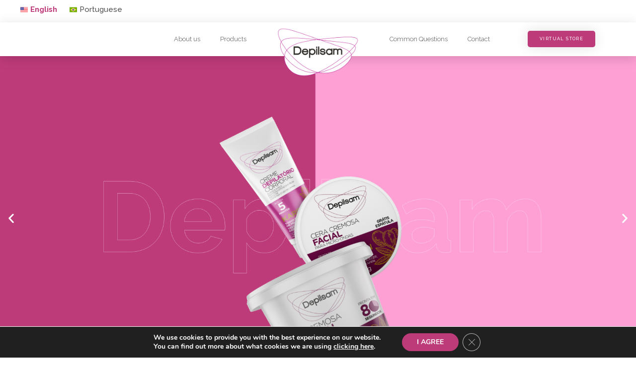

--- FILE ---
content_type: text/html;charset=utf-8
request_url: https://en.depilsam.com.br/argan-creamy-body-wax/
body_size: 21189
content:
<!doctype html>
<html lang="pt-BR" prefix="og: http://ogp.me/ns# fb: http://ogp.me/ns/fb#">
<head>
	<meta charset="UTF-8">
		<meta name="viewport" content="width=device-width, initial-scale=1">
	<link rel="profile" href="https://gmpg.org/xfn/11">
	<title>Home page | Depilsam</title>
<meta name='robots' content='max-image-preview:large' />
<link rel='dns-prefetch' href='//s.w.org' />
<link rel="alternate" type="application/rss+xml" title="Feed para Depilsam &raquo;" href="https://en.depilsam.com.br/feed/" />
<link rel="alternate" type="application/rss+xml" title="Feed de comentários para Depilsam &raquo;" href="https://en.depilsam.com.br/comments/feed/" />
<script>
window._wpemojiSettings = {"baseUrl":"https:\/\/s.w.org\/images\/core\/emoji\/14.0.0\/72x72\/","ext":".png","svgUrl":"https:\/\/s.w.org\/images\/core\/emoji\/14.0.0\/svg\/","svgExt":".svg","source":{"concatemoji":"https:\/\/en.depilsam.com.br\/wp-includes\/js\/wp-emoji-release.min.js?ver=6.0.9"}};
/*! This file is auto-generated */
!function(e,a,t){var n,r,o,i=a.createElement("canvas"),p=i.getContext&&i.getContext("2d");function s(e,t){var a=String.fromCharCode,e=(p.clearRect(0,0,i.width,i.height),p.fillText(a.apply(this,e),0,0),i.toDataURL());return p.clearRect(0,0,i.width,i.height),p.fillText(a.apply(this,t),0,0),e===i.toDataURL()}function c(e){var t=a.createElement("script");t.src=e,t.defer=t.type="text/javascript",a.getElementsByTagName("head")[0].appendChild(t)}for(o=Array("flag","emoji"),t.supports={everything:!0,everythingExceptFlag:!0},r=0;r<o.length;r++)t.supports[o[r]]=function(e){if(!p||!p.fillText)return!1;switch(p.textBaseline="top",p.font="600 32px Arial",e){case"flag":return s([127987,65039,8205,9895,65039],[127987,65039,8203,9895,65039])?!1:!s([55356,56826,55356,56819],[55356,56826,8203,55356,56819])&&!s([55356,57332,56128,56423,56128,56418,56128,56421,56128,56430,56128,56423,56128,56447],[55356,57332,8203,56128,56423,8203,56128,56418,8203,56128,56421,8203,56128,56430,8203,56128,56423,8203,56128,56447]);case"emoji":return!s([129777,127995,8205,129778,127999],[129777,127995,8203,129778,127999])}return!1}(o[r]),t.supports.everything=t.supports.everything&&t.supports[o[r]],"flag"!==o[r]&&(t.supports.everythingExceptFlag=t.supports.everythingExceptFlag&&t.supports[o[r]]);t.supports.everythingExceptFlag=t.supports.everythingExceptFlag&&!t.supports.flag,t.DOMReady=!1,t.readyCallback=function(){t.DOMReady=!0},t.supports.everything||(n=function(){t.readyCallback()},a.addEventListener?(a.addEventListener("DOMContentLoaded",n,!1),e.addEventListener("load",n,!1)):(e.attachEvent("onload",n),a.attachEvent("onreadystatechange",function(){"complete"===a.readyState&&t.readyCallback()})),(e=t.source||{}).concatemoji?c(e.concatemoji):e.wpemoji&&e.twemoji&&(c(e.twemoji),c(e.wpemoji)))}(window,document,window._wpemojiSettings);
</script>
<style>
img.wp-smiley,
img.emoji {
	display: inline !important;
	border: none !important;
	box-shadow: none !important;
	height: 1em !important;
	width: 1em !important;
	margin: 0 0.07em !important;
	vertical-align: -0.1em !important;
	background: none !important;
	padding: 0 !important;
}
</style>
	<link rel='stylesheet' id='wp-block-library-css'  href='https://en.depilsam.com.br/wp-includes/css/dist/block-library/style.min.css?ver=6.0.9' media='all' />
<style id='global-styles-inline-css'>
body{--wp--preset--color--black: #000000;--wp--preset--color--cyan-bluish-gray: #abb8c3;--wp--preset--color--white: #ffffff;--wp--preset--color--pale-pink: #f78da7;--wp--preset--color--vivid-red: #cf2e2e;--wp--preset--color--luminous-vivid-orange: #ff6900;--wp--preset--color--luminous-vivid-amber: #fcb900;--wp--preset--color--light-green-cyan: #7bdcb5;--wp--preset--color--vivid-green-cyan: #00d084;--wp--preset--color--pale-cyan-blue: #8ed1fc;--wp--preset--color--vivid-cyan-blue: #0693e3;--wp--preset--color--vivid-purple: #9b51e0;--wp--preset--gradient--vivid-cyan-blue-to-vivid-purple: linear-gradient(135deg,rgba(6,147,227,1) 0%,rgb(155,81,224) 100%);--wp--preset--gradient--light-green-cyan-to-vivid-green-cyan: linear-gradient(135deg,rgb(122,220,180) 0%,rgb(0,208,130) 100%);--wp--preset--gradient--luminous-vivid-amber-to-luminous-vivid-orange: linear-gradient(135deg,rgba(252,185,0,1) 0%,rgba(255,105,0,1) 100%);--wp--preset--gradient--luminous-vivid-orange-to-vivid-red: linear-gradient(135deg,rgba(255,105,0,1) 0%,rgb(207,46,46) 100%);--wp--preset--gradient--very-light-gray-to-cyan-bluish-gray: linear-gradient(135deg,rgb(238,238,238) 0%,rgb(169,184,195) 100%);--wp--preset--gradient--cool-to-warm-spectrum: linear-gradient(135deg,rgb(74,234,220) 0%,rgb(151,120,209) 20%,rgb(207,42,186) 40%,rgb(238,44,130) 60%,rgb(251,105,98) 80%,rgb(254,248,76) 100%);--wp--preset--gradient--blush-light-purple: linear-gradient(135deg,rgb(255,206,236) 0%,rgb(152,150,240) 100%);--wp--preset--gradient--blush-bordeaux: linear-gradient(135deg,rgb(254,205,165) 0%,rgb(254,45,45) 50%,rgb(107,0,62) 100%);--wp--preset--gradient--luminous-dusk: linear-gradient(135deg,rgb(255,203,112) 0%,rgb(199,81,192) 50%,rgb(65,88,208) 100%);--wp--preset--gradient--pale-ocean: linear-gradient(135deg,rgb(255,245,203) 0%,rgb(182,227,212) 50%,rgb(51,167,181) 100%);--wp--preset--gradient--electric-grass: linear-gradient(135deg,rgb(202,248,128) 0%,rgb(113,206,126) 100%);--wp--preset--gradient--midnight: linear-gradient(135deg,rgb(2,3,129) 0%,rgb(40,116,252) 100%);--wp--preset--duotone--dark-grayscale: url('#wp-duotone-dark-grayscale');--wp--preset--duotone--grayscale: url('#wp-duotone-grayscale');--wp--preset--duotone--purple-yellow: url('#wp-duotone-purple-yellow');--wp--preset--duotone--blue-red: url('#wp-duotone-blue-red');--wp--preset--duotone--midnight: url('#wp-duotone-midnight');--wp--preset--duotone--magenta-yellow: url('#wp-duotone-magenta-yellow');--wp--preset--duotone--purple-green: url('#wp-duotone-purple-green');--wp--preset--duotone--blue-orange: url('#wp-duotone-blue-orange');--wp--preset--font-size--small: 13px;--wp--preset--font-size--medium: 20px;--wp--preset--font-size--large: 36px;--wp--preset--font-size--x-large: 42px;}.has-black-color{color: var(--wp--preset--color--black) !important;}.has-cyan-bluish-gray-color{color: var(--wp--preset--color--cyan-bluish-gray) !important;}.has-white-color{color: var(--wp--preset--color--white) !important;}.has-pale-pink-color{color: var(--wp--preset--color--pale-pink) !important;}.has-vivid-red-color{color: var(--wp--preset--color--vivid-red) !important;}.has-luminous-vivid-orange-color{color: var(--wp--preset--color--luminous-vivid-orange) !important;}.has-luminous-vivid-amber-color{color: var(--wp--preset--color--luminous-vivid-amber) !important;}.has-light-green-cyan-color{color: var(--wp--preset--color--light-green-cyan) !important;}.has-vivid-green-cyan-color{color: var(--wp--preset--color--vivid-green-cyan) !important;}.has-pale-cyan-blue-color{color: var(--wp--preset--color--pale-cyan-blue) !important;}.has-vivid-cyan-blue-color{color: var(--wp--preset--color--vivid-cyan-blue) !important;}.has-vivid-purple-color{color: var(--wp--preset--color--vivid-purple) !important;}.has-black-background-color{background-color: var(--wp--preset--color--black) !important;}.has-cyan-bluish-gray-background-color{background-color: var(--wp--preset--color--cyan-bluish-gray) !important;}.has-white-background-color{background-color: var(--wp--preset--color--white) !important;}.has-pale-pink-background-color{background-color: var(--wp--preset--color--pale-pink) !important;}.has-vivid-red-background-color{background-color: var(--wp--preset--color--vivid-red) !important;}.has-luminous-vivid-orange-background-color{background-color: var(--wp--preset--color--luminous-vivid-orange) !important;}.has-luminous-vivid-amber-background-color{background-color: var(--wp--preset--color--luminous-vivid-amber) !important;}.has-light-green-cyan-background-color{background-color: var(--wp--preset--color--light-green-cyan) !important;}.has-vivid-green-cyan-background-color{background-color: var(--wp--preset--color--vivid-green-cyan) !important;}.has-pale-cyan-blue-background-color{background-color: var(--wp--preset--color--pale-cyan-blue) !important;}.has-vivid-cyan-blue-background-color{background-color: var(--wp--preset--color--vivid-cyan-blue) !important;}.has-vivid-purple-background-color{background-color: var(--wp--preset--color--vivid-purple) !important;}.has-black-border-color{border-color: var(--wp--preset--color--black) !important;}.has-cyan-bluish-gray-border-color{border-color: var(--wp--preset--color--cyan-bluish-gray) !important;}.has-white-border-color{border-color: var(--wp--preset--color--white) !important;}.has-pale-pink-border-color{border-color: var(--wp--preset--color--pale-pink) !important;}.has-vivid-red-border-color{border-color: var(--wp--preset--color--vivid-red) !important;}.has-luminous-vivid-orange-border-color{border-color: var(--wp--preset--color--luminous-vivid-orange) !important;}.has-luminous-vivid-amber-border-color{border-color: var(--wp--preset--color--luminous-vivid-amber) !important;}.has-light-green-cyan-border-color{border-color: var(--wp--preset--color--light-green-cyan) !important;}.has-vivid-green-cyan-border-color{border-color: var(--wp--preset--color--vivid-green-cyan) !important;}.has-pale-cyan-blue-border-color{border-color: var(--wp--preset--color--pale-cyan-blue) !important;}.has-vivid-cyan-blue-border-color{border-color: var(--wp--preset--color--vivid-cyan-blue) !important;}.has-vivid-purple-border-color{border-color: var(--wp--preset--color--vivid-purple) !important;}.has-vivid-cyan-blue-to-vivid-purple-gradient-background{background: var(--wp--preset--gradient--vivid-cyan-blue-to-vivid-purple) !important;}.has-light-green-cyan-to-vivid-green-cyan-gradient-background{background: var(--wp--preset--gradient--light-green-cyan-to-vivid-green-cyan) !important;}.has-luminous-vivid-amber-to-luminous-vivid-orange-gradient-background{background: var(--wp--preset--gradient--luminous-vivid-amber-to-luminous-vivid-orange) !important;}.has-luminous-vivid-orange-to-vivid-red-gradient-background{background: var(--wp--preset--gradient--luminous-vivid-orange-to-vivid-red) !important;}.has-very-light-gray-to-cyan-bluish-gray-gradient-background{background: var(--wp--preset--gradient--very-light-gray-to-cyan-bluish-gray) !important;}.has-cool-to-warm-spectrum-gradient-background{background: var(--wp--preset--gradient--cool-to-warm-spectrum) !important;}.has-blush-light-purple-gradient-background{background: var(--wp--preset--gradient--blush-light-purple) !important;}.has-blush-bordeaux-gradient-background{background: var(--wp--preset--gradient--blush-bordeaux) !important;}.has-luminous-dusk-gradient-background{background: var(--wp--preset--gradient--luminous-dusk) !important;}.has-pale-ocean-gradient-background{background: var(--wp--preset--gradient--pale-ocean) !important;}.has-electric-grass-gradient-background{background: var(--wp--preset--gradient--electric-grass) !important;}.has-midnight-gradient-background{background: var(--wp--preset--gradient--midnight) !important;}.has-small-font-size{font-size: var(--wp--preset--font-size--small) !important;}.has-medium-font-size{font-size: var(--wp--preset--font-size--medium) !important;}.has-large-font-size{font-size: var(--wp--preset--font-size--large) !important;}.has-x-large-font-size{font-size: var(--wp--preset--font-size--x-large) !important;}
</style>
<link rel='stylesheet' id='hello-elementor-css'  href='https://en.depilsam.com.br/wp-content/themes/hello-elementor/style.min.css?ver=2.6.1' media='all' />
<link rel='stylesheet' id='hello-elementor-theme-style-css'  href='https://en.depilsam.com.br/wp-content/themes/hello-elementor/theme.min.css?ver=2.6.1' media='all' />
<link rel='stylesheet' id='elementor-icons-css'  href='https://en.depilsam.com.br/wp-content/plugins/elementor/assets/lib/eicons/css/elementor-icons.min.css?ver=5.15.0' media='all' />
<link rel='stylesheet' id='elementor-frontend-legacy-css'  href='https://en.depilsam.com.br/wp-content/plugins/elementor/assets/css/frontend-legacy.min.css?ver=3.6.7' media='all' />
<link rel='stylesheet' id='elementor-frontend-css'  href='https://en.depilsam.com.br/wp-content/plugins/elementor/assets/css/frontend.min.css?ver=3.6.7' media='all' />
<link rel='stylesheet' id='elementor-post-11-css'  href='https://en.depilsam.com.br/wp-content/uploads/elementor/css/post-11.css?ver=1658262951' media='all' />
<link rel='stylesheet' id='elementor-pro-css'  href='https://en.depilsam.com.br/wp-content/plugins/elementor-pro/assets/css/frontend.min.css?ver=3.2.1' media='all' />
<link rel='stylesheet' id='elementor-global-css'  href='https://en.depilsam.com.br/wp-content/uploads/elementor/css/global.css?ver=1658262952' media='all' />
<link rel='stylesheet' id='elementor-post-9-css'  href='https://en.depilsam.com.br/wp-content/uploads/elementor/css/post-9.css?ver=1658262954' media='all' />
<link rel='stylesheet' id='elementor-post-41-css'  href='https://en.depilsam.com.br/wp-content/uploads/elementor/css/post-41.css?ver=1658262954' media='all' />
<link rel='stylesheet' id='elementor-post-175-css'  href='https://en.depilsam.com.br/wp-content/uploads/elementor/css/post-175.css?ver=1658262954' media='all' />
<link rel='stylesheet' id='elementor-post-1951-css'  href='https://en.depilsam.com.br/wp-content/uploads/elementor/css/post-1951.css?ver=1658262955' media='all' />
<link rel='stylesheet' id='moove_gdpr_frontend-css'  href='https://en.depilsam.com.br/wp-content/plugins/gdpr-cookie-compliance/dist/styles/gdpr-main.css?ver=4.8.9' media='all' />
<style id='moove_gdpr_frontend-inline-css'>
#moove_gdpr_cookie_modal,#moove_gdpr_cookie_info_bar,.gdpr_cookie_settings_shortcode_content{font-family:Nunito,sans-serif}#moove_gdpr_save_popup_settings_button{background-color:#373737;color:#fff}#moove_gdpr_save_popup_settings_button:hover{background-color:#000}#moove_gdpr_cookie_info_bar .moove-gdpr-info-bar-container .moove-gdpr-info-bar-content a.mgbutton,#moove_gdpr_cookie_info_bar .moove-gdpr-info-bar-container .moove-gdpr-info-bar-content button.mgbutton{background-color:#be3b7a}#moove_gdpr_cookie_modal .moove-gdpr-modal-content .moove-gdpr-modal-footer-content .moove-gdpr-button-holder a.mgbutton,#moove_gdpr_cookie_modal .moove-gdpr-modal-content .moove-gdpr-modal-footer-content .moove-gdpr-button-holder button.mgbutton,.gdpr_cookie_settings_shortcode_content .gdpr-shr-button.button-green{background-color:#be3b7a;border-color:#be3b7a}#moove_gdpr_cookie_modal .moove-gdpr-modal-content .moove-gdpr-modal-footer-content .moove-gdpr-button-holder a.mgbutton:hover,#moove_gdpr_cookie_modal .moove-gdpr-modal-content .moove-gdpr-modal-footer-content .moove-gdpr-button-holder button.mgbutton:hover,.gdpr_cookie_settings_shortcode_content .gdpr-shr-button.button-green:hover{background-color:#fff;color:#be3b7a}#moove_gdpr_cookie_modal .moove-gdpr-modal-content .moove-gdpr-modal-close i,#moove_gdpr_cookie_modal .moove-gdpr-modal-content .moove-gdpr-modal-close span.gdpr-icon{background-color:#be3b7a;border:1px solid #be3b7a}#moove_gdpr_cookie_info_bar span.change-settings-button.focus-g,#moove_gdpr_cookie_info_bar span.change-settings-button:focus{-webkit-box-shadow:0 0 1px 3px #be3b7a;-moz-box-shadow:0 0 1px 3px #be3b7a;box-shadow:0 0 1px 3px #be3b7a}#moove_gdpr_cookie_modal .moove-gdpr-modal-content .moove-gdpr-modal-close i:hover,#moove_gdpr_cookie_modal .moove-gdpr-modal-content .moove-gdpr-modal-close span.gdpr-icon:hover,#moove_gdpr_cookie_info_bar span[data-href]>u.change-settings-button{color:#be3b7a}#moove_gdpr_cookie_modal .moove-gdpr-modal-content .moove-gdpr-modal-left-content #moove-gdpr-menu li.menu-item-selected a span.gdpr-icon,#moove_gdpr_cookie_modal .moove-gdpr-modal-content .moove-gdpr-modal-left-content #moove-gdpr-menu li.menu-item-selected button span.gdpr-icon{color:inherit}#moove_gdpr_cookie_modal .moove-gdpr-modal-content .moove-gdpr-modal-left-content #moove-gdpr-menu li a span.gdpr-icon,#moove_gdpr_cookie_modal .moove-gdpr-modal-content .moove-gdpr-modal-left-content #moove-gdpr-menu li button span.gdpr-icon{color:inherit}#moove_gdpr_cookie_modal .gdpr-acc-link{line-height:0;font-size:0;color:transparent;position:absolute}#moove_gdpr_cookie_modal .moove-gdpr-modal-content .moove-gdpr-modal-close:hover i,#moove_gdpr_cookie_modal .moove-gdpr-modal-content .moove-gdpr-modal-left-content #moove-gdpr-menu li a,#moove_gdpr_cookie_modal .moove-gdpr-modal-content .moove-gdpr-modal-left-content #moove-gdpr-menu li button,#moove_gdpr_cookie_modal .moove-gdpr-modal-content .moove-gdpr-modal-left-content #moove-gdpr-menu li button i,#moove_gdpr_cookie_modal .moove-gdpr-modal-content .moove-gdpr-modal-left-content #moove-gdpr-menu li a i,#moove_gdpr_cookie_modal .moove-gdpr-modal-content .moove-gdpr-tab-main .moove-gdpr-tab-main-content a:hover,#moove_gdpr_cookie_info_bar.moove-gdpr-dark-scheme .moove-gdpr-info-bar-container .moove-gdpr-info-bar-content a.mgbutton:hover,#moove_gdpr_cookie_info_bar.moove-gdpr-dark-scheme .moove-gdpr-info-bar-container .moove-gdpr-info-bar-content button.mgbutton:hover,#moove_gdpr_cookie_info_bar.moove-gdpr-dark-scheme .moove-gdpr-info-bar-container .moove-gdpr-info-bar-content a:hover,#moove_gdpr_cookie_info_bar.moove-gdpr-dark-scheme .moove-gdpr-info-bar-container .moove-gdpr-info-bar-content button:hover,#moove_gdpr_cookie_info_bar.moove-gdpr-dark-scheme .moove-gdpr-info-bar-container .moove-gdpr-info-bar-content span.change-settings-button:hover,#moove_gdpr_cookie_info_bar.moove-gdpr-dark-scheme .moove-gdpr-info-bar-container .moove-gdpr-info-bar-content u.change-settings-button:hover,#moove_gdpr_cookie_info_bar span[data-href]>u.change-settings-button,#moove_gdpr_cookie_info_bar.moove-gdpr-dark-scheme .moove-gdpr-info-bar-container .moove-gdpr-info-bar-content a.mgbutton.focus-g,#moove_gdpr_cookie_info_bar.moove-gdpr-dark-scheme .moove-gdpr-info-bar-container .moove-gdpr-info-bar-content button.mgbutton.focus-g,#moove_gdpr_cookie_info_bar.moove-gdpr-dark-scheme .moove-gdpr-info-bar-container .moove-gdpr-info-bar-content a.focus-g,#moove_gdpr_cookie_info_bar.moove-gdpr-dark-scheme .moove-gdpr-info-bar-container .moove-gdpr-info-bar-content button.focus-g,#moove_gdpr_cookie_info_bar.moove-gdpr-dark-scheme .moove-gdpr-info-bar-container .moove-gdpr-info-bar-content a.mgbutton:focus,#moove_gdpr_cookie_info_bar.moove-gdpr-dark-scheme .moove-gdpr-info-bar-container .moove-gdpr-info-bar-content button.mgbutton:focus,#moove_gdpr_cookie_info_bar.moove-gdpr-dark-scheme .moove-gdpr-info-bar-container .moove-gdpr-info-bar-content a:focus,#moove_gdpr_cookie_info_bar.moove-gdpr-dark-scheme .moove-gdpr-info-bar-container .moove-gdpr-info-bar-content button:focus,#moove_gdpr_cookie_info_bar.moove-gdpr-dark-scheme .moove-gdpr-info-bar-container .moove-gdpr-info-bar-content span.change-settings-button.focus-g,span.change-settings-button:focus,#moove_gdpr_cookie_info_bar.moove-gdpr-dark-scheme .moove-gdpr-info-bar-container .moove-gdpr-info-bar-content u.change-settings-button.focus-g,#moove_gdpr_cookie_info_bar.moove-gdpr-dark-scheme .moove-gdpr-info-bar-container .moove-gdpr-info-bar-content u.change-settings-button:focus{color:#be3b7a}#moove_gdpr_cookie_modal.gdpr_lightbox-hide{display:none}
</style>
<link rel='stylesheet' id='google-fonts-1-css'  href='https://fonts.googleapis.com/css?family=Roboto%3A100%2C100italic%2C200%2C200italic%2C300%2C300italic%2C400%2C400italic%2C500%2C500italic%2C600%2C600italic%2C700%2C700italic%2C800%2C800italic%2C900%2C900italic%7CRoboto+Slab%3A100%2C100italic%2C200%2C200italic%2C300%2C300italic%2C400%2C400italic%2C500%2C500italic%2C600%2C600italic%2C700%2C700italic%2C800%2C800italic%2C900%2C900italic%7CRaleway%3A100%2C100italic%2C200%2C200italic%2C300%2C300italic%2C400%2C400italic%2C500%2C500italic%2C600%2C600italic%2C700%2C700italic%2C800%2C800italic%2C900%2C900italic%7CMontserrat%3A100%2C100italic%2C200%2C200italic%2C300%2C300italic%2C400%2C400italic%2C500%2C500italic%2C600%2C600italic%2C700%2C700italic%2C800%2C800italic%2C900%2C900italic&#038;display=auto&#038;ver=6.0.9' media='all' />
<link rel='stylesheet' id='elementor-icons-shared-0-css'  href='https://en.depilsam.com.br/wp-content/plugins/elementor/assets/lib/font-awesome/css/fontawesome.min.css?ver=5.15.3' media='all' />
<link rel='stylesheet' id='elementor-icons-fa-solid-css'  href='https://en.depilsam.com.br/wp-content/plugins/elementor/assets/lib/font-awesome/css/solid.min.css?ver=5.15.3' media='all' />
<link rel='stylesheet' id='elementor-icons-fa-brands-css'  href='https://en.depilsam.com.br/wp-content/plugins/elementor/assets/lib/font-awesome/css/brands.min.css?ver=5.15.3' media='all' />
<script src='https://en.depilsam.com.br/wp-includes/js/jquery/jquery.min.js?ver=3.6.0' id='jquery-core-js'></script>
<script src='https://en.depilsam.com.br/wp-includes/js/jquery/jquery-migrate.min.js?ver=3.3.2' id='jquery-migrate-js'></script>
<link rel="https://api.w.org/" href="https://en.depilsam.com.br/wp-json/" /><link rel="alternate" type="application/json" href="https://en.depilsam.com.br/wp-json/wp/v2/pages/9" /><link rel="EditURI" type="application/rsd+xml" title="RSD" href="https://en.depilsam.com.br/xmlrpc.php?rsd" />
<link rel="wlwmanifest" type="application/wlwmanifest+xml" href="https://en.depilsam.com.br/wp-includes/wlwmanifest.xml" /> 
<meta name="generator" content="WordPress 6.0.9" />
<link rel='shortlink' href='https://en.depilsam.com.br/' />
<link rel="alternate" type="application/json+oembed" href="https://en.depilsam.com.br/wp-json/oembed/1.0/embed?url=https%3A%2F%2Fen.depilsam.com.br%2F" />
<link rel="alternate" type="text/xml+oembed" href="https://en.depilsam.com.br/wp-json/oembed/1.0/embed?url=https%3A%2F%2Fen.depilsam.com.br%2F&#038;format=xml" />

		<!-- GA Google Analytics @ https://m0n.co/ga -->
		<script>
			(function(i,s,o,g,r,a,m){i['GoogleAnalyticsObject']=r;i[r]=i[r]||function(){
			(i[r].q=i[r].q||[]).push(arguments)},i[r].l=1*new Date();a=s.createElement(o),
			m=s.getElementsByTagName(o)[0];a.async=1;a.src=g;m.parentNode.insertBefore(a,m)
			})(window,document,'script','https://www.google-analytics.com/analytics.js','ga');
			ga('create', 'UA-196473600-2', 'auto');
			ga('send', 'pageview');
		</script>

	<!-- SEO meta tags powered by SmartCrawl https://wpmudev.com/project/smartcrawl-wordpress-seo/ -->
<link rel="canonical" href="https://en.depilsam.com.br/" />
<meta name="description" content="Depilsam, a century-old brand that has always been at the forefront of hair removal products, adds tradition with innovation, launching quality products for fast and efficient hair removal on the Brazilian market." />
<script type="application/ld+json">{"@context":"https:\/\/schema.org","@graph":[{"@type":"Organization","@id":"https:\/\/en.depilsam.com.br\/#schema-publishing-organization","url":"https:\/\/en.depilsam.com.br","name":"Depilsam","logo":{"@type":"ImageObject","@id":"https:\/\/en.depilsam.com.br\/#schema-organization-logo","url":"https:\/\/en.depilsam.com.br\/wp-content\/uploads\/2020\/11\/logo1.png","height":60,"width":60},"image":{"@type":"ImageObject","@id":"https:\/\/en.depilsam.com.br\/#schema-organization-logo","url":"https:\/\/en.depilsam.com.br\/wp-content\/uploads\/2020\/11\/logo1.png","height":60,"width":60},"description":"Depilsam, a century-old brand that has always been at the forefront of hair removal products, adds tradition with innovation, launching quality products for fast and efficient hair removal on the Brazilian market."},{"@type":"WebSite","@id":"https:\/\/en.depilsam.com.br\/#schema-website","url":"https:\/\/en.depilsam.com.br","name":"Depilsam","encoding":"UTF-8","potentialAction":{"@type":"SearchAction","target":"https:\/\/en.depilsam.com.br\/search\/{search_term_string}\/","query-input":"required name=search_term_string"},"image":{"@type":"ImageObject","@id":"https:\/\/en.depilsam.com.br\/#schema-site-logo","url":"https:\/\/en.depilsam.com.br\/wp-content\/uploads\/2020\/11\/logo-1-1.png","height":300,"width":492}},{"@type":"BreadcrumbList","@id":"https:\/\/en.depilsam.com.br\/#breadcrumb","itemListElement":[{"@type":"ListItem","position":1,"name":"Home","item":"https:\/\/en.depilsam.com.br"},{"@type":"ListItem","position":2,"name":"Home"}]},{"@type":"Person","@id":"https:\/\/en.depilsam.com.br\/author\/anfiadmin\/#schema-author","name":"anfiadmin","url":"https:\/\/en.depilsam.com.br\/author\/anfiadmin\/"},{"@type":"AboutPage","@id":"https:\/\/en.depilsam.com.br\/#schema-webpage","isPartOf":"https:\/\/en.depilsam.com.br\/#schema-website","url":"https:\/\/en.depilsam.com.br\/","author":{"@id":"https:\/\/en.depilsam.com.br\/author\/anfiadmin\/#schema-author"},"publisher":{"@id":"https:\/\/en.depilsam.com.br\/#schema-publishing-organization"},"dateModified":"2021-05-07T13:22:44","datePublished":"2020-11-11T19:41:45","headline":"Home page | Depilsam","description":"Depilsam, a century-old brand that has always been at the forefront of hair removal products, adds tradition with innovation, launching quality products for fast and efficient hair removal on the Brazilian market.","name":"Home","image":{"@type":"ImageObject","@id":"https:\/\/en.depilsam.com.br\/#schema-article-image","url":"https:\/\/en.depilsam.com.br\/wp-content\/uploads\/2020\/11\/logo-resolucao.png","height":92,"width":135},"thumbnailUrl":"https:\/\/en.depilsam.com.br\/wp-content\/uploads\/2020\/11\/logo-resolucao.png"}]}</script>
<meta property="og:type" content="website" />
<meta property="og:url" content="https://en.depilsam.com.br/" />
<meta property="og:title" content="Home page | Depilsam" />
<meta property="og:description" content="Depilsam, a century-old brand that has always been at the forefront of hair removal products, adds tradition with innovation, launching quality products for fast and efficient hair removal on the Brazilian market." />
<meta property="og:image" content="https://en.depilsam.com.br/wp-content/uploads/2020/11/logo-1-1.png" />
<meta property="og:image:width" content="492" />
<meta property="og:image:height" content="300" />
<meta name="twitter:card" content="summary_large_image" />
<meta name="twitter:title" content="Home page | Depilsam" />
<meta name="twitter:description" content="Depilsam, a century-old brand that has always been at the forefront of hair removal products, adds tradition with innovation, launching quality products for fast and efficient hair removal on the Brazilian market." />
<meta name="twitter:image" content="https://en.depilsam.com.br/wp-content/uploads/2020/11/logo-resolucao-1.png" />
<!-- /SEO -->
<link rel="icon" href="https://en.depilsam.com.br/wp-content/uploads/2020/11/cropped-favicon-32x32.png" sizes="32x32" />
<link rel="icon" href="https://en.depilsam.com.br/wp-content/uploads/2020/11/cropped-favicon-192x192.png" sizes="192x192" />
<link rel="apple-touch-icon" href="https://en.depilsam.com.br/wp-content/uploads/2020/11/cropped-favicon-180x180.png" />
<meta name="msapplication-TileImage" content="https://en.depilsam.com.br/wp-content/uploads/2020/11/cropped-favicon-270x270.png" />

<!-- START - Open Graph and Twitter Card Tags 3.2.0 -->
 <!-- Facebook Open Graph -->
  <meta property="og:locale" content="pt_BR"/>
  <meta property="og:site_name" content="Depilsam"/>
  <meta property="og:title" content="Home"/>
  <meta property="og:url" content="https://en.depilsam.com.br"/>
  <meta property="og:type" content="website"/>
  <meta property="og:description" content="Waxing with QualityBuy Now
Anterior
Próximo

					Practicality
We like practicality, with efficiency.

					Innovation
Depilsam is respected for producing cutting edge products in the market.

					Tradition
For years our products have been part of the daily life of Brazilians

					Quality
Our focu"/>
  <meta property="og:image" content="https://en.depilsam.com.br/wp-content/uploads/2021/05/depilsamog2.jpg"/>
  <meta property="og:image:url" content="https://en.depilsam.com.br/wp-content/uploads/2021/05/depilsamog2.jpg"/>
  <meta property="og:image:secure_url" content="https://en.depilsam.com.br/wp-content/uploads/2021/05/depilsamog2.jpg"/>
 <!-- Google+ / Schema.org -->
 <!-- Twitter Cards -->
  <meta name="twitter:title" content="Home"/>
  <meta name="twitter:url" content="https://en.depilsam.com.br"/>
  <meta name="twitter:description" content="Waxing with QualityBuy Now
Anterior
Próximo

					Practicality
We like practicality, with efficiency.

					Innovation
Depilsam is respected for producing cutting edge products in the market.

					Tradition
For years our products have been part of the daily life of Brazilians

					Quality
Our focu"/>
  <meta name="twitter:image" content="https://en.depilsam.com.br/wp-content/uploads/2021/05/depilsamog2.jpg"/>
  <meta name="twitter:card" content="summary_large_image"/>
 <!-- SEO -->
 <!-- Misc. tags -->
 <!-- is_singular -->
<!-- END - Open Graph and Twitter Card Tags 3.2.0 -->
	
</head>
<body data-rsssl=1 class="home page-template page-template-elementor_header_footer page page-id-9 elementor-default elementor-template-full-width elementor-kit-11 elementor-page elementor-page-9">

<svg xmlns="http://www.w3.org/2000/svg" viewBox="0 0 0 0" width="0" height="0" focusable="false" role="none" style="visibility: hidden; position: absolute; left: -9999px; overflow: hidden;" ><defs><filter id="wp-duotone-dark-grayscale"><feColorMatrix color-interpolation-filters="sRGB" type="matrix" values=" .299 .587 .114 0 0 .299 .587 .114 0 0 .299 .587 .114 0 0 .299 .587 .114 0 0 " /><feComponentTransfer color-interpolation-filters="sRGB" ><feFuncR type="table" tableValues="0 0.498039215686" /><feFuncG type="table" tableValues="0 0.498039215686" /><feFuncB type="table" tableValues="0 0.498039215686" /><feFuncA type="table" tableValues="1 1" /></feComponentTransfer><feComposite in2="SourceGraphic" operator="in" /></filter></defs></svg><svg xmlns="http://www.w3.org/2000/svg" viewBox="0 0 0 0" width="0" height="0" focusable="false" role="none" style="visibility: hidden; position: absolute; left: -9999px; overflow: hidden;" ><defs><filter id="wp-duotone-grayscale"><feColorMatrix color-interpolation-filters="sRGB" type="matrix" values=" .299 .587 .114 0 0 .299 .587 .114 0 0 .299 .587 .114 0 0 .299 .587 .114 0 0 " /><feComponentTransfer color-interpolation-filters="sRGB" ><feFuncR type="table" tableValues="0 1" /><feFuncG type="table" tableValues="0 1" /><feFuncB type="table" tableValues="0 1" /><feFuncA type="table" tableValues="1 1" /></feComponentTransfer><feComposite in2="SourceGraphic" operator="in" /></filter></defs></svg><svg xmlns="http://www.w3.org/2000/svg" viewBox="0 0 0 0" width="0" height="0" focusable="false" role="none" style="visibility: hidden; position: absolute; left: -9999px; overflow: hidden;" ><defs><filter id="wp-duotone-purple-yellow"><feColorMatrix color-interpolation-filters="sRGB" type="matrix" values=" .299 .587 .114 0 0 .299 .587 .114 0 0 .299 .587 .114 0 0 .299 .587 .114 0 0 " /><feComponentTransfer color-interpolation-filters="sRGB" ><feFuncR type="table" tableValues="0.549019607843 0.988235294118" /><feFuncG type="table" tableValues="0 1" /><feFuncB type="table" tableValues="0.717647058824 0.254901960784" /><feFuncA type="table" tableValues="1 1" /></feComponentTransfer><feComposite in2="SourceGraphic" operator="in" /></filter></defs></svg><svg xmlns="http://www.w3.org/2000/svg" viewBox="0 0 0 0" width="0" height="0" focusable="false" role="none" style="visibility: hidden; position: absolute; left: -9999px; overflow: hidden;" ><defs><filter id="wp-duotone-blue-red"><feColorMatrix color-interpolation-filters="sRGB" type="matrix" values=" .299 .587 .114 0 0 .299 .587 .114 0 0 .299 .587 .114 0 0 .299 .587 .114 0 0 " /><feComponentTransfer color-interpolation-filters="sRGB" ><feFuncR type="table" tableValues="0 1" /><feFuncG type="table" tableValues="0 0.278431372549" /><feFuncB type="table" tableValues="0.592156862745 0.278431372549" /><feFuncA type="table" tableValues="1 1" /></feComponentTransfer><feComposite in2="SourceGraphic" operator="in" /></filter></defs></svg><svg xmlns="http://www.w3.org/2000/svg" viewBox="0 0 0 0" width="0" height="0" focusable="false" role="none" style="visibility: hidden; position: absolute; left: -9999px; overflow: hidden;" ><defs><filter id="wp-duotone-midnight"><feColorMatrix color-interpolation-filters="sRGB" type="matrix" values=" .299 .587 .114 0 0 .299 .587 .114 0 0 .299 .587 .114 0 0 .299 .587 .114 0 0 " /><feComponentTransfer color-interpolation-filters="sRGB" ><feFuncR type="table" tableValues="0 0" /><feFuncG type="table" tableValues="0 0.647058823529" /><feFuncB type="table" tableValues="0 1" /><feFuncA type="table" tableValues="1 1" /></feComponentTransfer><feComposite in2="SourceGraphic" operator="in" /></filter></defs></svg><svg xmlns="http://www.w3.org/2000/svg" viewBox="0 0 0 0" width="0" height="0" focusable="false" role="none" style="visibility: hidden; position: absolute; left: -9999px; overflow: hidden;" ><defs><filter id="wp-duotone-magenta-yellow"><feColorMatrix color-interpolation-filters="sRGB" type="matrix" values=" .299 .587 .114 0 0 .299 .587 .114 0 0 .299 .587 .114 0 0 .299 .587 .114 0 0 " /><feComponentTransfer color-interpolation-filters="sRGB" ><feFuncR type="table" tableValues="0.780392156863 1" /><feFuncG type="table" tableValues="0 0.949019607843" /><feFuncB type="table" tableValues="0.352941176471 0.470588235294" /><feFuncA type="table" tableValues="1 1" /></feComponentTransfer><feComposite in2="SourceGraphic" operator="in" /></filter></defs></svg><svg xmlns="http://www.w3.org/2000/svg" viewBox="0 0 0 0" width="0" height="0" focusable="false" role="none" style="visibility: hidden; position: absolute; left: -9999px; overflow: hidden;" ><defs><filter id="wp-duotone-purple-green"><feColorMatrix color-interpolation-filters="sRGB" type="matrix" values=" .299 .587 .114 0 0 .299 .587 .114 0 0 .299 .587 .114 0 0 .299 .587 .114 0 0 " /><feComponentTransfer color-interpolation-filters="sRGB" ><feFuncR type="table" tableValues="0.650980392157 0.403921568627" /><feFuncG type="table" tableValues="0 1" /><feFuncB type="table" tableValues="0.447058823529 0.4" /><feFuncA type="table" tableValues="1 1" /></feComponentTransfer><feComposite in2="SourceGraphic" operator="in" /></filter></defs></svg><svg xmlns="http://www.w3.org/2000/svg" viewBox="0 0 0 0" width="0" height="0" focusable="false" role="none" style="visibility: hidden; position: absolute; left: -9999px; overflow: hidden;" ><defs><filter id="wp-duotone-blue-orange"><feColorMatrix color-interpolation-filters="sRGB" type="matrix" values=" .299 .587 .114 0 0 .299 .587 .114 0 0 .299 .587 .114 0 0 .299 .587 .114 0 0 " /><feComponentTransfer color-interpolation-filters="sRGB" ><feFuncR type="table" tableValues="0.0980392156863 1" /><feFuncG type="table" tableValues="0 0.662745098039" /><feFuncB type="table" tableValues="0.847058823529 0.419607843137" /><feFuncA type="table" tableValues="1 1" /></feComponentTransfer><feComposite in2="SourceGraphic" operator="in" /></filter></defs></svg>
<a class="skip-link screen-reader-text" href="#content">
	Skip to content</a>

		<div data-elementor-type="header" data-elementor-id="41" class="elementor elementor-41 elementor-location-header">
		<div class="elementor-section-wrap">
					<section class="elementor-section elementor-top-section elementor-element elementor-element-82e9b76 elementor-section-boxed elementor-section-height-default elementor-section-height-default" data-id="82e9b76" data-element_type="section" data-settings="{&quot;background_background&quot;:&quot;classic&quot;}">
						<div class="elementor-container elementor-column-gap-default">
							<div class="elementor-row">
					<div class="elementor-column elementor-col-100 elementor-top-column elementor-element elementor-element-2408740" data-id="2408740" data-element_type="column">
			<div class="elementor-column-wrap elementor-element-populated">
							<div class="elementor-widget-wrap">
						<section class="elementor-section elementor-inner-section elementor-element elementor-element-5843564 elementor-section-boxed elementor-section-height-default elementor-section-height-default" data-id="5843564" data-element_type="section">
						<div class="elementor-container elementor-column-gap-default">
							<div class="elementor-row">
					<div class="elementor-column elementor-col-50 elementor-inner-column elementor-element elementor-element-0b83c0a" data-id="0b83c0a" data-element_type="column">
			<div class="elementor-column-wrap elementor-element-populated">
							<div class="elementor-widget-wrap">
						<div class="elementor-element elementor-element-31f8344 elementor-tablet-align-right elementor-mobile-align-right elementor-widget elementor-widget-button" data-id="31f8344" data-element_type="widget" data-widget_type="button.default">
				<div class="elementor-widget-container">
					<div class="elementor-button-wrapper">
			<a href="https://en.depilsam.com.br/" class="elementor-button-link elementor-button elementor-size-sm" role="button">
						<span class="elementor-button-content-wrapper">
							<span class="elementor-button-icon elementor-align-icon-left">
				<svg xmlns="http://www.w3.org/2000/svg" xmlns:xlink="http://www.w3.org/1999/xlink" id="Layer_1" x="0px" y="0px" viewBox="0 0 512.001 512.001" style="enable-background:new 0 0 512.001 512.001;" xml:space="preserve">
<path style="fill:#F5F5F5;" d="M503.172,423.725H8.828c-4.875,0-8.828-3.953-8.828-8.828V97.104c0-4.875,3.953-8.828,8.828-8.828  h494.345c4.875,0,8.828,3.953,8.828,8.828v317.793C512,419.773,508.047,423.725,503.172,423.725z"></path>
<g>
	<path style="fill:#FF4B55;" d="M512,114.081H0V97.104c0-4.875,3.953-8.828,8.828-8.828h494.345c4.875,0,8.828,3.953,8.828,8.828   L512,114.081L512,114.081z"></path>
	<rect y="191.491" style="fill:#FF4B55;" width="512" height="25.804"></rect>
	<rect y="139.881" style="fill:#FF4B55;" width="512" height="25.804"></rect>
	<path style="fill:#FF4B55;" d="M512,268.903H8.828c-4.875,0-8.828-3.953-8.828-8.828v-16.977h512V268.903z"></path>
	<rect y="346.321" style="fill:#FF4B55;" width="512" height="25.804"></rect>
	<path style="fill:#FF4B55;" d="M503.172,423.725H8.828c-4.875,0-8.828-3.953-8.828-8.828v-16.976h512v16.977   C512,419.773,508.047,423.725,503.172,423.725z"></path>
	<rect y="294.711" style="fill:#FF4B55;" width="512" height="25.804"></rect>
</g>
<path style="fill:#41479B;" d="M229.517,88.277H8.828C3.953,88.277,0,92.229,0,97.104v162.97c0,4.875,3.953,8.828,8.828,8.828  h220.69c4.875,0,8.828-3.953,8.828-8.828V97.104C238.345,92.229,234.392,88.277,229.517,88.277z"></path>
<g>
	<path style="fill:#F5F5F5;" d="M24.789,108.538l1.954,5.86l6.177,0.047c0.8,0.007,1.131,1.027,0.488,1.502l-4.969,3.67l1.864,5.889   c0.242,0.762-0.627,1.394-1.278,0.928L24,122.843l-5.025,3.592c-0.651,0.465-1.518-0.166-1.278-0.928l1.864-5.889l-4.969-3.67   c-0.643-0.476-0.312-1.495,0.488-1.502l6.177-0.047l1.954-5.86C23.463,107.779,24.535,107.779,24.789,108.538z"></path>
	<path style="fill:#F5F5F5;" d="M24.789,139.192l1.954,5.86l6.177,0.047c0.8,0.007,1.131,1.027,0.488,1.502l-4.969,3.67l1.864,5.889   c0.242,0.762-0.627,1.394-1.278,0.928L24,153.497l-5.025,3.592c-0.651,0.465-1.518-0.166-1.278-0.928l1.864-5.889l-4.969-3.67   c-0.643-0.476-0.312-1.495,0.488-1.502l6.177-0.047l1.954-5.86C23.463,138.434,24.535,138.434,24.789,139.192z"></path>
	<path style="fill:#F5F5F5;" d="M24.789,169.846l1.954,5.86l6.177,0.047c0.8,0.007,1.131,1.027,0.488,1.502l-4.969,3.67l1.864,5.889   c0.242,0.762-0.627,1.394-1.278,0.928L24,184.151l-5.025,3.592c-0.651,0.465-1.518-0.166-1.278-0.928l1.864-5.889l-4.969-3.67   c-0.643-0.476-0.312-1.495,0.488-1.502l6.177-0.047l1.954-5.86C23.463,169.088,24.535,169.088,24.789,169.846z"></path>
	<path style="fill:#F5F5F5;" d="M24.789,200.501l1.954,5.86l6.177,0.047c0.8,0.007,1.131,1.027,0.488,1.502l-4.969,3.67l1.864,5.889   c0.242,0.762-0.627,1.394-1.278,0.928L24,214.806l-5.025,3.592c-0.651,0.465-1.518-0.166-1.278-0.928l1.864-5.889l-4.969-3.67   c-0.643-0.476-0.312-1.495,0.488-1.502l6.177-0.047l1.954-5.86C23.463,199.742,24.535,199.742,24.789,200.501z"></path>
	<path style="fill:#F5F5F5;" d="M24.789,231.155l1.954,5.86l6.177,0.047c0.8,0.007,1.131,1.027,0.488,1.502l-4.969,3.67l1.864,5.889   c0.242,0.762-0.627,1.394-1.278,0.928L24,245.46l-5.025,3.592c-0.651,0.465-1.518-0.166-1.278-0.928l1.864-5.889l-4.969-3.67   c-0.643-0.476-0.312-1.495,0.488-1.502l6.177-0.047l1.954-5.86C23.463,230.395,24.535,230.395,24.789,231.155z"></path>
	<path style="fill:#F5F5F5;" d="M48.582,123.567l1.954,5.86l6.177,0.047c0.8,0.007,1.131,1.027,0.488,1.502l-4.969,3.67l1.864,5.889   c0.242,0.762-0.627,1.394-1.278,0.928l-5.025-3.592l-5.025,3.592c-0.651,0.465-1.518-0.166-1.278-0.928l1.864-5.889l-4.969-3.67   c-0.643-0.476-0.312-1.495,0.488-1.502l6.177-0.047l1.954-5.86C47.255,122.809,48.329,122.809,48.582,123.567z"></path>
	<path style="fill:#F5F5F5;" d="M48.582,154.222l1.954,5.86l6.177,0.047c0.8,0.007,1.131,1.027,0.488,1.502l-4.969,3.67l1.864,5.889   c0.242,0.762-0.627,1.394-1.278,0.928l-5.025-3.592l-5.025,3.592c-0.651,0.465-1.518-0.165-1.278-0.928l1.864-5.889l-4.969-3.67   c-0.643-0.476-0.312-1.495,0.488-1.502l6.177-0.047l1.954-5.86C47.255,153.463,48.329,153.463,48.582,154.222z"></path>
	<path style="fill:#F5F5F5;" d="M48.582,184.876l1.954,5.86l6.177,0.047c0.8,0.007,1.131,1.027,0.488,1.502l-4.969,3.67l1.864,5.889   c0.242,0.762-0.627,1.394-1.278,0.928l-5.025-3.592l-5.025,3.592c-0.651,0.465-1.518-0.166-1.278-0.928l1.864-5.889l-4.969-3.67   c-0.643-0.476-0.312-1.495,0.488-1.502l6.177-0.047l1.954-5.86C47.255,184.117,48.329,184.117,48.582,184.876z"></path>
	<path style="fill:#F5F5F5;" d="M48.582,215.53l1.954,5.86l6.177,0.047c0.8,0.007,1.131,1.027,0.488,1.502l-4.969,3.67l1.864,5.889   c0.242,0.762-0.627,1.394-1.278,0.928l-5.025-3.592l-5.025,3.592c-0.651,0.465-1.518-0.166-1.278-0.928l1.864-5.889l-4.969-3.67   c-0.643-0.476-0.312-1.495,0.488-1.502l6.177-0.047l1.954-5.86C47.255,214.772,48.329,214.772,48.582,215.53z"></path>
	<path style="fill:#F5F5F5;" d="M72.375,108.538l1.954,5.86l6.177,0.047c0.8,0.007,1.131,1.027,0.488,1.502l-4.969,3.67l1.864,5.889   c0.242,0.762-0.627,1.394-1.278,0.928l-5.025-3.592l-5.025,3.592c-0.651,0.465-1.518-0.166-1.278-0.928l1.864-5.889l-4.969-3.67   c-0.643-0.476-0.312-1.495,0.488-1.502l6.177-0.047l1.954-5.86C71.049,107.779,72.122,107.779,72.375,108.538z"></path>
	<path style="fill:#F5F5F5;" d="M72.375,139.192l1.954,5.86l6.177,0.047c0.8,0.007,1.131,1.027,0.488,1.502l-4.969,3.67l1.864,5.889   c0.242,0.762-0.627,1.394-1.278,0.928l-5.025-3.592l-5.025,3.592c-0.651,0.465-1.518-0.166-1.278-0.928l1.864-5.889l-4.969-3.67   c-0.643-0.476-0.312-1.495,0.488-1.502l6.177-0.047l1.954-5.86C71.049,138.434,72.122,138.434,72.375,139.192z"></path>
	<path style="fill:#F5F5F5;" d="M72.375,169.846l1.954,5.86l6.177,0.047c0.8,0.007,1.131,1.027,0.488,1.502l-4.969,3.67l1.864,5.889   c0.242,0.762-0.627,1.394-1.278,0.928l-5.025-3.592l-5.025,3.592c-0.651,0.465-1.518-0.166-1.278-0.928l1.864-5.889l-4.969-3.67   c-0.643-0.476-0.312-1.495,0.488-1.502l6.177-0.047l1.954-5.86C71.049,169.088,72.122,169.088,72.375,169.846z"></path>
	<path style="fill:#F5F5F5;" d="M72.375,200.501l1.954,5.86l6.177,0.047c0.8,0.007,1.131,1.027,0.488,1.502l-4.969,3.67l1.864,5.889   c0.242,0.762-0.627,1.394-1.278,0.928l-5.025-3.592l-5.025,3.592c-0.651,0.465-1.518-0.166-1.278-0.928l1.864-5.889l-4.969-3.67   c-0.643-0.476-0.312-1.495,0.488-1.502l6.177-0.047l1.954-5.86C71.049,199.742,72.122,199.742,72.375,200.501z"></path>
	<path style="fill:#F5F5F5;" d="M72.375,231.155l1.954,5.86l6.177,0.047c0.8,0.007,1.131,1.027,0.488,1.502l-4.969,3.67l1.864,5.889   c0.242,0.762-0.627,1.394-1.278,0.928l-5.025-3.592l-5.025,3.592c-0.651,0.465-1.518-0.166-1.278-0.928l1.864-5.889l-4.969-3.67   c-0.643-0.476-0.312-1.495,0.488-1.502l6.177-0.047l1.954-5.86C71.049,230.395,72.122,230.395,72.375,231.155z"></path>
	<path style="fill:#F5F5F5;" d="M96.169,123.567l1.954,5.86l6.177,0.047c0.8,0.007,1.131,1.027,0.488,1.502l-4.969,3.67l1.864,5.889   c0.242,0.762-0.627,1.394-1.278,0.928l-5.025-3.592l-5.025,3.592c-0.651,0.465-1.518-0.166-1.278-0.928l1.864-5.889l-4.969-3.67   c-0.643-0.476-0.312-1.495,0.488-1.502l6.177-0.047l1.954-5.86C94.842,122.809,95.916,122.809,96.169,123.567z"></path>
	<path style="fill:#F5F5F5;" d="M96.169,154.222l1.954,5.86l6.177,0.047c0.8,0.007,1.131,1.027,0.488,1.502l-4.969,3.67l1.864,5.889   c0.242,0.762-0.627,1.394-1.278,0.928l-5.025-3.592l-5.025,3.592c-0.651,0.465-1.518-0.165-1.278-0.928l1.864-5.889l-4.969-3.67   c-0.643-0.476-0.312-1.495,0.488-1.502l6.177-0.047l1.954-5.86C94.842,153.463,95.916,153.463,96.169,154.222z"></path>
	<path style="fill:#F5F5F5;" d="M96.169,184.876l1.954,5.86l6.177,0.047c0.8,0.007,1.131,1.027,0.488,1.502l-4.969,3.67l1.864,5.889   c0.242,0.762-0.627,1.394-1.278,0.928l-5.025-3.592l-5.025,3.592c-0.651,0.465-1.518-0.166-1.278-0.928l1.864-5.889l-4.969-3.67   c-0.643-0.476-0.312-1.495,0.488-1.502l6.177-0.047l1.954-5.86C94.842,184.117,95.916,184.117,96.169,184.876z"></path>
	<path style="fill:#F5F5F5;" d="M96.169,215.53l1.954,5.86l6.177,0.047c0.8,0.007,1.131,1.027,0.488,1.502l-4.969,3.67l1.864,5.889   c0.242,0.762-0.627,1.394-1.278,0.928l-5.025-3.592l-5.025,3.592c-0.651,0.465-1.518-0.166-1.278-0.928l1.864-5.889l-4.969-3.67   c-0.643-0.476-0.312-1.495,0.488-1.502l6.177-0.047l1.954-5.86C94.842,214.772,95.916,214.772,96.169,215.53z"></path>
	<path style="fill:#F5F5F5;" d="M119.962,108.538l1.954,5.86l6.177,0.047c0.8,0.007,1.131,1.027,0.488,1.502l-4.969,3.67   l1.864,5.889c0.242,0.762-0.627,1.394-1.278,0.928l-5.026-3.592l-5.025,3.592c-0.651,0.465-1.518-0.166-1.278-0.928l1.864-5.889   l-4.969-3.67c-0.643-0.476-0.312-1.495,0.488-1.502l6.177-0.047l1.954-5.86C118.636,107.779,119.709,107.779,119.962,108.538z"></path>
	<path style="fill:#F5F5F5;" d="M119.962,139.192l1.954,5.86l6.177,0.047c0.8,0.007,1.131,1.027,0.488,1.502l-4.969,3.67   l1.864,5.889c0.242,0.762-0.627,1.394-1.278,0.928l-5.026-3.592l-5.025,3.592c-0.651,0.465-1.518-0.166-1.278-0.928l1.864-5.889   l-4.969-3.67c-0.643-0.476-0.312-1.495,0.488-1.502l6.177-0.047l1.954-5.86C118.636,138.434,119.709,138.434,119.962,139.192z"></path>
	<path style="fill:#F5F5F5;" d="M119.962,169.846l1.954,5.86l6.177,0.047c0.8,0.007,1.131,1.027,0.488,1.502l-4.969,3.67   l1.864,5.889c0.242,0.762-0.627,1.394-1.278,0.928l-5.026-3.592l-5.025,3.592c-0.651,0.465-1.518-0.166-1.278-0.928l1.864-5.889   l-4.969-3.67c-0.643-0.476-0.312-1.495,0.488-1.502l6.177-0.047l1.954-5.86C118.636,169.088,119.709,169.088,119.962,169.846z"></path>
	<path style="fill:#F5F5F5;" d="M119.962,200.501l1.954,5.86l6.177,0.047c0.8,0.007,1.131,1.027,0.488,1.502l-4.969,3.67   l1.864,5.889c0.242,0.762-0.627,1.394-1.278,0.928l-5.026-3.592l-5.025,3.592c-0.651,0.465-1.518-0.166-1.278-0.928l1.864-5.889   l-4.969-3.67c-0.643-0.476-0.312-1.495,0.488-1.502l6.177-0.047l1.954-5.86C118.636,199.742,119.709,199.742,119.962,200.501z"></path>
	<path style="fill:#F5F5F5;" d="M119.962,231.155l1.954,5.86l6.177,0.047c0.8,0.007,1.131,1.027,0.488,1.502l-4.969,3.67   l1.864,5.889c0.242,0.762-0.627,1.394-1.278,0.928l-5.026-3.592l-5.025,3.592c-0.651,0.465-1.518-0.166-1.278-0.928l1.864-5.889   l-4.969-3.67c-0.643-0.476-0.312-1.495,0.488-1.502l6.177-0.047l1.954-5.86C118.636,230.395,119.709,230.395,119.962,231.155z"></path>
	<path style="fill:#F5F5F5;" d="M143.755,123.567l1.954,5.86l6.177,0.047c0.8,0.007,1.131,1.027,0.488,1.502l-4.969,3.67   l1.864,5.889c0.242,0.762-0.627,1.394-1.278,0.928l-5.025-3.592l-5.025,3.592c-0.651,0.465-1.518-0.166-1.278-0.928l1.864-5.889   l-4.969-3.67c-0.643-0.476-0.312-1.495,0.488-1.502l6.177-0.047l1.954-5.86C142.43,122.809,143.502,122.809,143.755,123.567z"></path>
	<path style="fill:#F5F5F5;" d="M143.755,154.222l1.954,5.86l6.177,0.047c0.8,0.007,1.131,1.027,0.488,1.502l-4.969,3.67   l1.864,5.889c0.242,0.762-0.627,1.394-1.278,0.928l-5.025-3.592l-5.025,3.592c-0.651,0.465-1.518-0.165-1.278-0.928l1.864-5.889   l-4.969-3.67c-0.643-0.476-0.312-1.495,0.488-1.502l6.177-0.047l1.954-5.86C142.43,153.463,143.502,153.463,143.755,154.222z"></path>
	<path style="fill:#F5F5F5;" d="M143.755,184.876l1.954,5.86l6.177,0.047c0.8,0.007,1.131,1.027,0.488,1.502l-4.969,3.67   l1.864,5.889c0.242,0.762-0.627,1.394-1.278,0.928l-5.025-3.592l-5.025,3.592c-0.651,0.465-1.518-0.166-1.278-0.928l1.864-5.889   l-4.969-3.67c-0.643-0.476-0.312-1.495,0.488-1.502l6.177-0.047l1.954-5.86C142.43,184.117,143.502,184.117,143.755,184.876z"></path>
	<path style="fill:#F5F5F5;" d="M143.755,215.53l1.954,5.86l6.177,0.047c0.8,0.007,1.131,1.027,0.488,1.502l-4.969,3.67l1.864,5.889   c0.242,0.762-0.627,1.394-1.278,0.928l-5.025-3.592l-5.025,3.592c-0.651,0.465-1.518-0.166-1.278-0.928l1.864-5.889l-4.969-3.67   c-0.643-0.476-0.312-1.495,0.488-1.502l6.177-0.047l1.954-5.86C142.43,214.772,143.502,214.772,143.755,215.53z"></path>
	<path style="fill:#F5F5F5;" d="M167.549,108.538l1.954,5.86l6.177,0.047c0.8,0.007,1.131,1.027,0.488,1.502l-4.969,3.67   l1.864,5.889c0.242,0.762-0.627,1.394-1.278,0.928l-5.025-3.592l-5.025,3.592c-0.651,0.465-1.518-0.166-1.278-0.928l1.864-5.889   l-4.969-3.67c-0.643-0.476-0.312-1.495,0.488-1.502l6.177-0.047l1.954-5.86C166.222,107.779,167.296,107.779,167.549,108.538z"></path>
	<path style="fill:#F5F5F5;" d="M167.549,139.192l1.954,5.86l6.177,0.047c0.8,0.007,1.131,1.027,0.488,1.502l-4.969,3.67   l1.864,5.889c0.242,0.762-0.627,1.394-1.278,0.928l-5.025-3.592l-5.025,3.592c-0.651,0.465-1.518-0.166-1.278-0.928l1.864-5.889   l-4.969-3.67c-0.643-0.476-0.312-1.495,0.488-1.502l6.177-0.047l1.954-5.86C166.222,138.434,167.296,138.434,167.549,139.192z"></path>
	<path style="fill:#F5F5F5;" d="M167.549,169.846l1.954,5.86l6.177,0.047c0.8,0.007,1.131,1.027,0.488,1.502l-4.969,3.67   l1.864,5.889c0.242,0.762-0.627,1.394-1.278,0.928l-5.025-3.592l-5.025,3.592c-0.651,0.465-1.518-0.166-1.278-0.928l1.864-5.889   l-4.969-3.67c-0.643-0.476-0.312-1.495,0.488-1.502l6.177-0.047l1.954-5.86C166.222,169.088,167.296,169.088,167.549,169.846z"></path>
	<path style="fill:#F5F5F5;" d="M167.549,200.501l1.954,5.86l6.177,0.047c0.8,0.007,1.131,1.027,0.488,1.502l-4.969,3.67   l1.864,5.889c0.242,0.762-0.627,1.394-1.278,0.928l-5.025-3.592l-5.025,3.592c-0.651,0.465-1.518-0.166-1.278-0.928l1.864-5.889   l-4.969-3.67c-0.643-0.476-0.312-1.495,0.488-1.502l6.177-0.047l1.954-5.86C166.222,199.742,167.296,199.742,167.549,200.501z"></path>
	<path style="fill:#F5F5F5;" d="M167.549,231.155l1.954,5.86l6.177,0.047c0.8,0.007,1.131,1.027,0.488,1.502l-4.969,3.67   l1.864,5.889c0.242,0.762-0.627,1.394-1.278,0.928l-5.025-3.592l-5.025,3.592c-0.651,0.465-1.518-0.166-1.278-0.928l1.864-5.889   l-4.969-3.67c-0.643-0.476-0.312-1.495,0.488-1.502l6.177-0.047l1.954-5.86C166.222,230.395,167.296,230.395,167.549,231.155z"></path>
	<path style="fill:#F5F5F5;" d="M191.342,123.567l1.954,5.86l6.177,0.047c0.8,0.007,1.131,1.027,0.488,1.502l-4.969,3.67   l1.864,5.889c0.242,0.762-0.627,1.394-1.278,0.928l-5.025-3.592l-5.025,3.592c-0.651,0.465-1.518-0.166-1.278-0.928l1.864-5.889   l-4.969-3.67c-0.643-0.476-0.312-1.495,0.488-1.502l6.177-0.047l1.954-5.86C190.016,122.809,191.09,122.809,191.342,123.567z"></path>
	<path style="fill:#F5F5F5;" d="M191.342,154.222l1.954,5.86l6.177,0.047c0.8,0.007,1.131,1.027,0.488,1.502l-4.969,3.67   l1.864,5.889c0.242,0.762-0.627,1.394-1.278,0.928l-5.025-3.592l-5.025,3.592c-0.651,0.465-1.518-0.165-1.278-0.928l1.864-5.889   l-4.969-3.67c-0.643-0.476-0.312-1.495,0.488-1.502l6.177-0.047l1.954-5.86C190.016,153.463,191.09,153.463,191.342,154.222z"></path>
	<path style="fill:#F5F5F5;" d="M191.342,184.876l1.954,5.86l6.177,0.047c0.8,0.007,1.131,1.027,0.488,1.502l-4.969,3.67   l1.864,5.889c0.242,0.762-0.627,1.394-1.278,0.928l-5.025-3.592l-5.025,3.592c-0.651,0.465-1.518-0.166-1.278-0.928l1.864-5.889   l-4.969-3.67c-0.643-0.476-0.312-1.495,0.488-1.502l6.177-0.047l1.954-5.86C190.016,184.117,191.09,184.117,191.342,184.876z"></path>
	<path style="fill:#F5F5F5;" d="M191.342,215.53l1.954,5.86l6.177,0.047c0.8,0.007,1.131,1.027,0.488,1.502l-4.969,3.67l1.864,5.889   c0.242,0.762-0.627,1.394-1.278,0.928l-5.025-3.592l-5.025,3.592c-0.651,0.465-1.518-0.166-1.278-0.928l1.864-5.889l-4.969-3.67   c-0.643-0.476-0.312-1.495,0.488-1.502l6.177-0.047l1.954-5.86C190.016,214.772,191.09,214.772,191.342,215.53z"></path>
	<path style="fill:#F5F5F5;" d="M215.136,108.538l1.954,5.86l6.177,0.047c0.8,0.007,1.131,1.027,0.488,1.502l-4.969,3.67   l1.864,5.889c0.242,0.762-0.627,1.394-1.278,0.928l-5.025-3.592l-5.025,3.592c-0.651,0.465-1.518-0.166-1.278-0.928l1.864-5.889   l-4.969-3.67c-0.643-0.476-0.312-1.495,0.488-1.502l6.177-0.047l1.954-5.86C213.81,107.779,214.882,107.779,215.136,108.538z"></path>
	<path style="fill:#F5F5F5;" d="M215.136,139.192l1.954,5.86l6.177,0.047c0.8,0.007,1.131,1.027,0.488,1.502l-4.969,3.67   l1.864,5.889c0.242,0.762-0.627,1.394-1.278,0.928l-5.025-3.592l-5.025,3.592c-0.651,0.465-1.518-0.166-1.278-0.928l1.864-5.889   l-4.969-3.67c-0.643-0.476-0.312-1.495,0.488-1.502l6.177-0.047l1.954-5.86C213.81,138.434,214.882,138.434,215.136,139.192z"></path>
	<path style="fill:#F5F5F5;" d="M215.136,169.846l1.954,5.86l6.177,0.047c0.8,0.007,1.131,1.027,0.488,1.502l-4.969,3.67   l1.864,5.889c0.242,0.762-0.627,1.394-1.278,0.928l-5.025-3.592l-5.025,3.592c-0.651,0.465-1.518-0.166-1.278-0.928l1.864-5.889   l-4.969-3.67c-0.643-0.476-0.312-1.495,0.488-1.502l6.177-0.047l1.954-5.86C213.81,169.088,214.882,169.088,215.136,169.846z"></path>
	<path style="fill:#F5F5F5;" d="M215.136,200.501l1.954,5.86l6.177,0.047c0.8,0.007,1.131,1.027,0.488,1.502l-4.969,3.67   l1.864,5.889c0.242,0.762-0.627,1.394-1.278,0.928l-5.025-3.592l-5.025,3.592c-0.651,0.465-1.518-0.166-1.278-0.928l1.864-5.889   l-4.969-3.67c-0.643-0.476-0.312-1.495,0.488-1.502l6.177-0.047l1.954-5.86C213.81,199.742,214.882,199.742,215.136,200.501z"></path>
	<path style="fill:#F5F5F5;" d="M215.136,231.155l1.954,5.86l6.177,0.047c0.8,0.007,1.131,1.027,0.488,1.502l-4.969,3.67   l1.864,5.889c0.242,0.762-0.627,1.394-1.278,0.928l-5.025-3.592l-5.025,3.592c-0.651,0.465-1.518-0.166-1.278-0.928l1.864-5.889   l-4.969-3.67c-0.643-0.476-0.312-1.495,0.488-1.502l6.177-0.047l1.954-5.86C213.81,230.395,214.882,230.395,215.136,231.155z"></path>
</g>
<g>
</g>
<g>
</g>
<g>
</g>
<g>
</g>
<g>
</g>
<g>
</g>
<g>
</g>
<g>
</g>
<g>
</g>
<g>
</g>
<g>
</g>
<g>
</g>
<g>
</g>
<g>
</g>
<g>
</g>
</svg>			</span>
						<span class="elementor-button-text">English</span>
		</span>
					</a>
		</div>
				</div>
				</div>
						</div>
					</div>
		</div>
				<div class="elementor-column elementor-col-50 elementor-inner-column elementor-element elementor-element-1bd0969" data-id="1bd0969" data-element_type="column">
			<div class="elementor-column-wrap elementor-element-populated">
							<div class="elementor-widget-wrap">
						<div class="elementor-element elementor-element-7bdb67a elementor-mobile-align-left elementor-widget elementor-widget-button" data-id="7bdb67a" data-element_type="widget" data-widget_type="button.default">
				<div class="elementor-widget-container">
					<div class="elementor-button-wrapper">
			<a href="http://depilsam.com.br" class="elementor-button-link elementor-button elementor-size-sm" role="button">
						<span class="elementor-button-content-wrapper">
							<span class="elementor-button-icon elementor-align-icon-left">
				<svg xmlns="http://www.w3.org/2000/svg" xmlns:xlink="http://www.w3.org/1999/xlink" id="Layer_1" x="0px" y="0px" viewBox="0 0 512.001 512.001" style="enable-background:new 0 0 512.001 512.001;" xml:space="preserve">
<path style="fill:#73AF00;" d="M503.172,423.725H8.828c-4.875,0-8.828-3.953-8.828-8.828V97.104c0-4.875,3.953-8.828,8.828-8.828  h494.345c4.875,0,8.828,3.953,8.828,8.828v317.793C512,419.773,508.047,423.725,503.172,423.725z"></path>
<path style="fill:#FFE15A;" d="M251.41,135.209L65.354,248.46c-5.651,3.439-5.651,11.641,0,15.081L251.41,376.793  c2.819,1.716,6.36,1.716,9.18,0l186.057-113.251c5.651-3.439,5.651-11.641,0-15.081L260.59,135.209  C257.771,133.493,254.229,133.493,251.41,135.209z"></path>
<circle style="fill:#41479B;" cx="256" cy="256.001" r="70.62"></circle>
<g>
	<path style="fill:#F5F5F5;" d="M195.401,219.874c-3.332,5.578-5.905,11.64-7.605,18.077c39.149-2.946,97.062,8.006,133.922,43.773   c2.406-6.141,3.994-12.683,4.59-19.522C288.247,230.169,235.628,218.778,195.401,219.874z"></path>
	<path style="fill:#F5F5F5;" d="M258.925,280.1l1.88,5.638l5.943,0.046c0.769,0.006,1.088,0.988,0.47,1.445l-4.781,3.531   l1.793,5.666c0.232,0.734-0.604,1.341-1.229,0.893l-4.835-3.456l-4.835,3.456c-0.626,0.448-1.461-0.159-1.229-0.893l1.793-5.666   l-4.781-3.531c-0.619-0.457-0.3-1.439,0.469-1.445l5.943-0.046l1.88-5.638C257.649,279.37,258.681,279.37,258.925,280.1z"></path>
	<path style="fill:#F5F5F5;" d="M282.024,294.685l0.809,2.426l2.558,0.02c0.331,0.002,0.469,0.425,0.202,0.622l-2.058,1.519   l0.771,2.439c0.1,0.316-0.259,0.577-0.529,0.384l-2.081-1.487l-2.081,1.487c-0.269,0.193-0.629-0.068-0.529-0.384l0.771-2.439   l-2.058-1.519c-0.266-0.196-0.129-0.619,0.202-0.622l2.558-0.02l0.809-2.426C281.474,294.37,281.919,294.37,282.024,294.685z"></path>
	<path style="fill:#F5F5F5;" d="M248.938,269.39l0.809,2.426l2.558,0.02c0.331,0.002,0.469,0.425,0.202,0.622l-2.058,1.519   l0.771,2.439c0.1,0.316-0.259,0.577-0.529,0.384l-2.081-1.487l-2.081,1.487c-0.269,0.193-0.629-0.068-0.529-0.384l0.771-2.439   l-2.058-1.519c-0.266-0.196-0.129-0.619,0.202-0.622l2.558-0.02l0.809-2.426C248.388,269.076,248.833,269.076,248.938,269.39z"></path>
	<path style="fill:#F5F5F5;" d="M204.13,266.448l0.809,2.426l2.558,0.02c0.331,0.002,0.469,0.425,0.202,0.622l-2.058,1.519   l0.771,2.439c0.1,0.316-0.259,0.577-0.529,0.384l-2.081-1.487l-2.081,1.487c-0.269,0.193-0.629-0.068-0.529-0.384l0.771-2.439   l-2.058-1.519c-0.266-0.196-0.129-0.619,0.202-0.622l2.558-0.02l0.809-2.426C203.581,266.134,204.025,266.134,204.13,266.448z"></path>
	<path style="fill:#F5F5F5;" d="M241.614,293.847l0.809,2.426l2.558,0.02c0.331,0.002,0.469,0.425,0.202,0.622l-2.058,1.519   l0.771,2.439c0.1,0.316-0.259,0.577-0.529,0.384l-2.081-1.487l-2.081,1.487c-0.269,0.193-0.629-0.068-0.529-0.384l0.771-2.439   l-2.058-1.519c-0.266-0.196-0.129-0.619,0.202-0.622l2.558-0.02l0.809-2.426C241.065,293.534,241.51,293.534,241.614,293.847z"></path>
	<path style="fill:#F5F5F5;" d="M220.99,264.755l0.662,1.984l2.092,0.017c0.27,0.002,0.383,0.348,0.166,0.509l-1.683,1.242   l0.631,1.994c0.082,0.258-0.212,0.472-0.433,0.314l-1.702-1.216l-1.702,1.216c-0.221,0.158-0.514-0.056-0.433-0.314l0.631-1.994   l-1.683-1.242c-0.217-0.161-0.106-0.507,0.166-0.509l2.092-0.017l0.662-1.984C220.541,264.498,220.904,264.498,220.99,264.755z"></path>
	<path style="fill:#F5F5F5;" d="M283.819,223.794l0.828,2.482l2.616,0.02c0.339,0.002,0.479,0.435,0.206,0.636l-2.104,1.554   l0.789,2.495c0.103,0.323-0.266,0.59-0.541,0.393l-2.129-1.522l-2.129,1.522c-0.276,0.198-0.643-0.071-0.541-0.393l0.789-2.495   l-2.104-1.554c-0.273-0.201-0.132-0.633,0.206-0.636l2.616-0.02l0.828-2.482C283.257,223.472,283.712,223.472,283.819,223.794z"></path>
	<path style="fill:#F5F5F5;" d="M207.012,252.617l0.662,1.984l2.092,0.017c0.27,0.002,0.383,0.348,0.166,0.509l-1.683,1.242   l0.631,1.994c0.082,0.258-0.212,0.472-0.433,0.314l-1.702-1.216l-1.702,1.216c-0.221,0.158-0.514-0.056-0.433-0.314l0.631-1.994   l-1.683-1.242c-0.217-0.161-0.106-0.506,0.166-0.509l2.092-0.017l0.662-1.984C206.563,252.36,206.926,252.36,207.012,252.617z"></path>
	<path style="fill:#F5F5F5;" d="M217.112,280.581l1.002,3.006l3.168,0.024c0.41,0.003,0.58,0.526,0.25,0.77l-2.549,1.882l0.956,3.02   c0.124,0.391-0.321,0.715-0.655,0.476l-2.578-1.842l-2.578,1.842c-0.333,0.238-0.779-0.085-0.655-0.476l0.956-3.02l-2.549-1.882   c-0.33-0.244-0.16-0.767,0.25-0.77l3.168-0.024l1.002-3.006C216.433,280.193,216.983,280.193,217.112,280.581z"></path>
	<path style="fill:#F5F5F5;" d="M294.903,295.315l0.63,1.891l1.993,0.015c0.258,0.002,0.365,0.331,0.158,0.484l-1.603,1.184   l0.601,1.9c0.078,0.246-0.202,0.449-0.413,0.299l-1.621-1.159l-1.622,1.159c-0.21,0.15-0.49-0.053-0.413-0.299l0.601-1.9   l-1.603-1.184c-0.207-0.153-0.1-0.482,0.158-0.484l1.993-0.015l0.63-1.891C294.475,295.07,294.822,295.07,294.903,295.315z"></path>
	<path style="fill:#F5F5F5;" d="M301.877,280.885l0.809,2.426l2.558,0.02c0.331,0.002,0.469,0.425,0.202,0.622l-2.058,1.519   l0.771,2.439c0.1,0.316-0.259,0.577-0.529,0.384l-2.081-1.487l-2.081,1.487c-0.269,0.193-0.629-0.068-0.529-0.384l0.771-2.439   l-2.058-1.519c-0.266-0.196-0.129-0.619,0.202-0.622l2.558-0.02l0.809-2.426C301.327,280.57,301.772,280.57,301.877,280.885z"></path>
</g>
<g>
</g>
<g>
</g>
<g>
</g>
<g>
</g>
<g>
</g>
<g>
</g>
<g>
</g>
<g>
</g>
<g>
</g>
<g>
</g>
<g>
</g>
<g>
</g>
<g>
</g>
<g>
</g>
<g>
</g>
</svg>			</span>
						<span class="elementor-button-text">Portuguese</span>
		</span>
					</a>
		</div>
				</div>
				</div>
						</div>
					</div>
		</div>
								</div>
					</div>
		</section>
						</div>
					</div>
		</div>
								</div>
					</div>
		</section>
				<header class="elementor-section elementor-top-section elementor-element elementor-element-568b2b4f elementor-section-content-middle elementor-section-boxed elementor-section-height-default elementor-section-height-default" data-id="568b2b4f" data-element_type="section" data-settings="{&quot;background_background&quot;:&quot;classic&quot;,&quot;sticky&quot;:&quot;top&quot;,&quot;sticky_on&quot;:[&quot;desktop&quot;,&quot;tablet&quot;,&quot;mobile&quot;],&quot;sticky_offset&quot;:0,&quot;sticky_effects_offset&quot;:0}">
						<div class="elementor-container elementor-column-gap-default">
							<div class="elementor-row">
					<div class="elementor-column elementor-col-20 elementor-top-column elementor-element elementor-element-1c5a119" data-id="1c5a119" data-element_type="column">
			<div class="elementor-column-wrap elementor-element-populated">
							<div class="elementor-widget-wrap">
						<div class="elementor-element elementor-element-c44d614 elementor-hidden-desktop elementor-nav-menu__align-left elementor-nav-menu--stretch elementor-nav-menu--indicator-classic elementor-nav-menu--dropdown-tablet elementor-nav-menu__text-align-aside elementor-nav-menu--toggle elementor-nav-menu--burger elementor-widget elementor-widget-nav-menu" data-id="c44d614" data-element_type="widget" data-settings="{&quot;layout&quot;:&quot;vertical&quot;,&quot;full_width&quot;:&quot;stretch&quot;,&quot;toggle&quot;:&quot;burger&quot;}" data-widget_type="nav-menu.default">
				<div class="elementor-widget-container">
						<nav role="navigation" class="elementor-nav-menu--main elementor-nav-menu__container elementor-nav-menu--layout-vertical e--pointer-underline e--animation-fade"><ul id="menu-1-c44d614" class="elementor-nav-menu sm-vertical"><li class="menu-item menu-item-type-custom menu-item-object-custom menu-item-1304"><a href="https://en.depilsam.com.br/home/#about" class="elementor-item elementor-item-anchor">About us</a></li>
<li class="menu-item menu-item-type-post_type menu-item-object-page menu-item-1305"><a href="https://en.depilsam.com.br/products/" class="elementor-item">Products</a></li>
<li class="menu-item menu-item-type-custom menu-item-object-custom menu-item-4388"><a href="https://en.depilsam.com.br/contact/#faq" class="elementor-item elementor-item-anchor">Common Questions</a></li>
<li class="menu-item menu-item-type-post_type menu-item-object-page menu-item-3354"><a href="https://en.depilsam.com.br/contact/" class="elementor-item">Contact</a></li>
</ul></nav>
					<div class="elementor-menu-toggle" role="button" tabindex="0" aria-label="Alternar menu" aria-expanded="false">
			<i class="eicon-menu-bar" aria-hidden="true"></i>
			<span class="elementor-screen-only">Menu</span>
		</div>
			<nav class="elementor-nav-menu--dropdown elementor-nav-menu__container" role="navigation" aria-hidden="true"><ul id="menu-2-c44d614" class="elementor-nav-menu sm-vertical"><li class="menu-item menu-item-type-custom menu-item-object-custom menu-item-1304"><a href="https://en.depilsam.com.br/home/#about" class="elementor-item elementor-item-anchor">About us</a></li>
<li class="menu-item menu-item-type-post_type menu-item-object-page menu-item-1305"><a href="https://en.depilsam.com.br/products/" class="elementor-item">Products</a></li>
<li class="menu-item menu-item-type-custom menu-item-object-custom menu-item-4388"><a href="https://en.depilsam.com.br/contact/#faq" class="elementor-item elementor-item-anchor">Common Questions</a></li>
<li class="menu-item menu-item-type-post_type menu-item-object-page menu-item-3354"><a href="https://en.depilsam.com.br/contact/" class="elementor-item">Contact</a></li>
</ul></nav>
				</div>
				</div>
						</div>
					</div>
		</div>
				<div class="elementor-column elementor-col-20 elementor-top-column elementor-element elementor-element-e47b662 elementor-hidden-tablet elementor-hidden-phone" data-id="e47b662" data-element_type="column">
			<div class="elementor-column-wrap elementor-element-populated">
							<div class="elementor-widget-wrap">
						<div class="elementor-element elementor-element-dc8ec23 elementor-nav-menu__align-right elementor-hidden-tablet elementor-hidden-phone elementor-nav-menu--indicator-classic elementor-nav-menu--dropdown-tablet elementor-nav-menu__text-align-aside elementor-nav-menu--toggle elementor-nav-menu--burger elementor-widget elementor-widget-nav-menu" data-id="dc8ec23" data-element_type="widget" data-settings="{&quot;layout&quot;:&quot;horizontal&quot;,&quot;toggle&quot;:&quot;burger&quot;}" data-widget_type="nav-menu.default">
				<div class="elementor-widget-container">
						<nav role="navigation" class="elementor-nav-menu--main elementor-nav-menu__container elementor-nav-menu--layout-horizontal e--pointer-none"><ul id="menu-1-dc8ec23" class="elementor-nav-menu"><li class="menu-item menu-item-type-custom menu-item-object-custom menu-item-1276"><a href="https://en.depilsam.com.br/home/#about" class="elementor-item elementor-item-anchor">About us</a></li>
<li class="menu-item menu-item-type-post_type menu-item-object-page menu-item-356"><a href="https://en.depilsam.com.br/products/" class="elementor-item">Products</a></li>
</ul></nav>
					<div class="elementor-menu-toggle" role="button" tabindex="0" aria-label="Alternar menu" aria-expanded="false">
			<i class="eicon-menu-bar" aria-hidden="true"></i>
			<span class="elementor-screen-only">Menu</span>
		</div>
			<nav class="elementor-nav-menu--dropdown elementor-nav-menu__container" role="navigation" aria-hidden="true"><ul id="menu-2-dc8ec23" class="elementor-nav-menu"><li class="menu-item menu-item-type-custom menu-item-object-custom menu-item-1276"><a href="https://en.depilsam.com.br/home/#about" class="elementor-item elementor-item-anchor">About us</a></li>
<li class="menu-item menu-item-type-post_type menu-item-object-page menu-item-356"><a href="https://en.depilsam.com.br/products/" class="elementor-item">Products</a></li>
</ul></nav>
				</div>
				</div>
						</div>
					</div>
		</div>
				<div class="elementor-column elementor-col-20 elementor-top-column elementor-element elementor-element-615c015e" data-id="615c015e" data-element_type="column">
			<div class="elementor-column-wrap elementor-element-populated">
							<div class="elementor-widget-wrap">
						<div class="elementor-element elementor-element-71fe0b9 elementor-widget elementor-widget-image" data-id="71fe0b9" data-element_type="widget" data-widget_type="image.default">
				<div class="elementor-widget-container">
								<div class="elementor-image">
													<a href="https://en.depilsam.com.br/">
							<img width="2000" height="1208" src="https://en.depilsam.com.br/wp-content/uploads/2020/11/logo2-2.png" class="attachment-full size-full" alt="" loading="lazy" srcset="https://en.depilsam.com.br/wp-content/uploads/2020/11/logo2-2.png 2000w, https://en.depilsam.com.br/wp-content/uploads/2020/11/logo2-2-300x181.png 300w, https://en.depilsam.com.br/wp-content/uploads/2020/11/logo2-2-1024x618.png 1024w, https://en.depilsam.com.br/wp-content/uploads/2020/11/logo2-2-768x464.png 768w, https://en.depilsam.com.br/wp-content/uploads/2020/11/logo2-2-1536x928.png 1536w" sizes="(max-width: 2000px) 100vw, 2000px" />								</a>
														</div>
						</div>
				</div>
						</div>
					</div>
		</div>
				<div class="elementor-column elementor-col-20 elementor-top-column elementor-element elementor-element-5b4ccb5 elementor-hidden-tablet elementor-hidden-phone" data-id="5b4ccb5" data-element_type="column">
			<div class="elementor-column-wrap elementor-element-populated">
							<div class="elementor-widget-wrap">
						<div class="elementor-element elementor-element-a711c1d elementor-nav-menu__align-left elementor-hidden-tablet elementor-hidden-phone elementor-nav-menu--indicator-classic elementor-nav-menu--dropdown-tablet elementor-nav-menu__text-align-aside elementor-nav-menu--toggle elementor-nav-menu--burger elementor-widget elementor-widget-nav-menu" data-id="a711c1d" data-element_type="widget" data-settings="{&quot;layout&quot;:&quot;horizontal&quot;,&quot;toggle&quot;:&quot;burger&quot;}" data-widget_type="nav-menu.default">
				<div class="elementor-widget-container">
						<nav role="navigation" class="elementor-nav-menu--main elementor-nav-menu__container elementor-nav-menu--layout-horizontal e--pointer-none"><ul id="menu-1-a711c1d" class="elementor-nav-menu"><li class="menu-item menu-item-type-custom menu-item-object-custom menu-item-4389"><a href="https://en.depilsam.com.br/contact/#faq" class="elementor-item elementor-item-anchor">Common Questions</a></li>
<li class="menu-item menu-item-type-post_type menu-item-object-page menu-item-4375"><a href="https://en.depilsam.com.br/contact/" class="elementor-item">Contact</a></li>
</ul></nav>
					<div class="elementor-menu-toggle" role="button" tabindex="0" aria-label="Alternar menu" aria-expanded="false">
			<i class="eicon-menu-bar" aria-hidden="true"></i>
			<span class="elementor-screen-only">Menu</span>
		</div>
			<nav class="elementor-nav-menu--dropdown elementor-nav-menu__container" role="navigation" aria-hidden="true"><ul id="menu-2-a711c1d" class="elementor-nav-menu"><li class="menu-item menu-item-type-custom menu-item-object-custom menu-item-4389"><a href="https://en.depilsam.com.br/contact/#faq" class="elementor-item elementor-item-anchor">Common Questions</a></li>
<li class="menu-item menu-item-type-post_type menu-item-object-page menu-item-4375"><a href="https://en.depilsam.com.br/contact/" class="elementor-item">Contact</a></li>
</ul></nav>
				</div>
				</div>
						</div>
					</div>
		</div>
				<div class="elementor-column elementor-col-20 elementor-top-column elementor-element elementor-element-6233319e" data-id="6233319e" data-element_type="column">
			<div class="elementor-column-wrap elementor-element-populated">
							<div class="elementor-widget-wrap">
						<div class="elementor-element elementor-element-7ee7cca elementor-align-center elementor-tablet-align-right elementor-mobile-align-center elementor-widget elementor-widget-button" data-id="7ee7cca" data-element_type="widget" data-widget_type="button.default">
				<div class="elementor-widget-container">
					<div class="elementor-button-wrapper">
			<a href="https://www.danacosmeticos.com.br/" target="_blank" class="elementor-button-link elementor-button elementor-size-sm" role="button">
						<span class="elementor-button-content-wrapper">
						<span class="elementor-button-text">Virtual Store</span>
		</span>
					</a>
		</div>
				</div>
				</div>
						</div>
					</div>
		</div>
								</div>
					</div>
		</header>
				</div>
		</div>
				<div data-elementor-type="wp-page" data-elementor-id="9" class="elementor elementor-9">
						<div class="elementor-inner">
				<div class="elementor-section-wrap">
									<section class="elementor-section elementor-top-section elementor-element elementor-element-306e28b elementor-section-height-min-height elementor-section-full_width elementor-section-stretched elementor-section-height-default elementor-section-items-middle" data-id="306e28b" data-element_type="section" data-settings="{&quot;background_background&quot;:&quot;classic&quot;,&quot;shape_divider_bottom&quot;:&quot;opacity-fan&quot;,&quot;stretch_section&quot;:&quot;section-stretched&quot;}">
					<div class="elementor-shape elementor-shape-bottom" data-negative="false">
			<svg xmlns="http://www.w3.org/2000/svg" viewBox="0 0 283.5 19.6" preserveAspectRatio="none">
	<path class="elementor-shape-fill" style="opacity:0.33" d="M0 0L0 18.8 141.8 4.1 283.5 18.8 283.5 0z"/>
	<path class="elementor-shape-fill" style="opacity:0.33" d="M0 0L0 12.6 141.8 4 283.5 12.6 283.5 0z"/>
	<path class="elementor-shape-fill" style="opacity:0.33" d="M0 0L0 6.4 141.8 4 283.5 6.4 283.5 0z"/>
	<path class="elementor-shape-fill" d="M0 0L0 1.2 141.8 4 283.5 1.2 283.5 0z"/>
</svg>		</div>
					<div class="elementor-container elementor-column-gap-no">
							<div class="elementor-row">
					<div class="elementor-column elementor-col-100 elementor-top-column elementor-element elementor-element-6c436d9" data-id="6c436d9" data-element_type="column">
			<div class="elementor-column-wrap elementor-element-populated">
							<div class="elementor-widget-wrap">
						<div class="elementor-element elementor-element-2156e05 elementor--h-position-center elementor--v-position-middle elementor-arrows-position-inside elementor-widget elementor-widget-slides" data-id="2156e05" data-element_type="widget" data-settings="{&quot;navigation&quot;:&quot;arrows&quot;,&quot;autoplay&quot;:&quot;yes&quot;,&quot;pause_on_hover&quot;:&quot;yes&quot;,&quot;pause_on_interaction&quot;:&quot;yes&quot;,&quot;autoplay_speed&quot;:5000,&quot;infinite&quot;:&quot;yes&quot;,&quot;transition&quot;:&quot;slide&quot;,&quot;transition_speed&quot;:500}" data-widget_type="slides.default">
				<div class="elementor-widget-container">
					<div class="elementor-swiper">
			<div class="elementor-slides-wrapper elementor-main-swiper swiper-container" dir="ltr" data-animation="fadeInUp">
				<div class="swiper-wrapper elementor-slides">
					<div class="elementor-repeater-item-d8ba547 swiper-slide"><div class="swiper-slide-bg"></div><div class="swiper-slide-inner" ><div class="swiper-slide-contents"></div></div></div><div class="elementor-repeater-item-3412859 swiper-slide"><div class="swiper-slide-bg"></div><div class="elementor-background-overlay"></div><a class="swiper-slide-inner" href="https://www.danacosmeticos.com.br" target="_blank"><div class="swiper-slide-contents"><div class="elementor-slide-heading">Waxing with Quality</div><div  class="elementor-button elementor-slide-button elementor-size-sm">Buy Now</div></div></a></div>				</div>
																				<div class="elementor-swiper-button elementor-swiper-button-prev">
							<i class="eicon-chevron-left" aria-hidden="true"></i>
							<span class="elementor-screen-only">Anterior</span>
						</div>
						<div class="elementor-swiper-button elementor-swiper-button-next">
							<i class="eicon-chevron-right" aria-hidden="true"></i>
							<span class="elementor-screen-only">Próximo</span>
						</div>
												</div>
		</div>
				</div>
				</div>
				<div class="elementor-element elementor-element-e70d8de elementor-widget elementor-widget-menu-anchor" data-id="e70d8de" data-element_type="widget" id="sobre" data-widget_type="menu-anchor.default">
				<div class="elementor-widget-container">
					<div id="about" class="elementor-menu-anchor"></div>
				</div>
				</div>
						</div>
					</div>
		</div>
								</div>
					</div>
		</section>
				<section class="elementor-section elementor-top-section elementor-element elementor-element-bb48ed7 elementor-section-boxed elementor-section-height-default elementor-section-height-default" data-id="bb48ed7" data-element_type="section" data-settings="{&quot;background_background&quot;:&quot;classic&quot;}">
						<div class="elementor-container elementor-column-gap-default">
							<div class="elementor-row">
					<div class="elementor-column elementor-col-20 elementor-top-column elementor-element elementor-element-d3c7a66" data-id="d3c7a66" data-element_type="column">
			<div class="elementor-column-wrap elementor-element-populated">
							<div class="elementor-widget-wrap">
						<div class="elementor-element elementor-element-eb04069 elementor-view-default elementor-mobile-position-top elementor-vertical-align-top elementor-widget elementor-widget-icon-box" data-id="eb04069" data-element_type="widget" data-widget_type="icon-box.default">
				<div class="elementor-widget-container">
					<div class="elementor-icon-box-wrapper">
						<div class="elementor-icon-box-icon">
				<span class="elementor-icon elementor-animation-" >
				<i aria-hidden="true" class="fas fa-clock"></i>				</span>
			</div>
						<div class="elementor-icon-box-content">
				<h3 class="elementor-icon-box-title">
					<span  >
						Practicality					</span>
				</h3>
									<p class="elementor-icon-box-description">
						We like practicality, with efficiency.					</p>
							</div>
		</div>
				</div>
				</div>
						</div>
					</div>
		</div>
				<div class="elementor-column elementor-col-20 elementor-top-column elementor-element elementor-element-1d7a7d5" data-id="1d7a7d5" data-element_type="column">
			<div class="elementor-column-wrap elementor-element-populated">
							<div class="elementor-widget-wrap">
						<div class="elementor-element elementor-element-c12176a elementor-view-default elementor-mobile-position-top elementor-vertical-align-top elementor-widget elementor-widget-icon-box" data-id="c12176a" data-element_type="widget" data-widget_type="icon-box.default">
				<div class="elementor-widget-container">
					<div class="elementor-icon-box-wrapper">
						<div class="elementor-icon-box-icon">
				<span class="elementor-icon elementor-animation-" >
				<i aria-hidden="true" class="fas fa-lightbulb"></i>				</span>
			</div>
						<div class="elementor-icon-box-content">
				<h3 class="elementor-icon-box-title">
					<span  >
						Innovation					</span>
				</h3>
									<p class="elementor-icon-box-description">
						Depilsam is respected for producing cutting edge products in the market.					</p>
							</div>
		</div>
				</div>
				</div>
						</div>
					</div>
		</div>
				<div class="elementor-column elementor-col-20 elementor-top-column elementor-element elementor-element-9db35ae" data-id="9db35ae" data-element_type="column">
			<div class="elementor-column-wrap elementor-element-populated">
							<div class="elementor-widget-wrap">
						<div class="elementor-element elementor-element-adb90ff elementor-view-default elementor-mobile-position-top elementor-vertical-align-top elementor-widget elementor-widget-icon-box" data-id="adb90ff" data-element_type="widget" data-widget_type="icon-box.default">
				<div class="elementor-widget-container">
					<div class="elementor-icon-box-wrapper">
						<div class="elementor-icon-box-icon">
				<span class="elementor-icon elementor-animation-" >
				<i aria-hidden="true" class="fas fa-users"></i>				</span>
			</div>
						<div class="elementor-icon-box-content">
				<h3 class="elementor-icon-box-title">
					<span  >
						Tradition					</span>
				</h3>
									<p class="elementor-icon-box-description">
						For years our products have been part of the daily life of Brazilians					</p>
							</div>
		</div>
				</div>
				</div>
						</div>
					</div>
		</div>
				<div class="elementor-column elementor-col-20 elementor-top-column elementor-element elementor-element-3d2f2c9" data-id="3d2f2c9" data-element_type="column">
			<div class="elementor-column-wrap elementor-element-populated">
							<div class="elementor-widget-wrap">
						<div class="elementor-element elementor-element-704cd5d elementor-view-default elementor-mobile-position-top elementor-vertical-align-top elementor-widget elementor-widget-icon-box" data-id="704cd5d" data-element_type="widget" data-widget_type="icon-box.default">
				<div class="elementor-widget-container">
					<div class="elementor-icon-box-wrapper">
						<div class="elementor-icon-box-icon">
				<span class="elementor-icon elementor-animation-" >
				<i aria-hidden="true" class="fas fa-check-circle"></i>				</span>
			</div>
						<div class="elementor-icon-box-content">
				<h3 class="elementor-icon-box-title">
					<span  >
						Quality					</span>
				</h3>
									<p class="elementor-icon-box-description">
						Our focus is to produce products of extreme quality that are a reference in the market.					</p>
							</div>
		</div>
				</div>
				</div>
						</div>
					</div>
		</div>
				<div class="elementor-column elementor-col-20 elementor-top-column elementor-element elementor-element-ededbd7" data-id="ededbd7" data-element_type="column">
			<div class="elementor-column-wrap elementor-element-populated">
							<div class="elementor-widget-wrap">
						<div class="elementor-element elementor-element-37363af elementor-widget elementor-widget-image" data-id="37363af" data-element_type="widget" data-widget_type="image.default">
				<div class="elementor-widget-container">
								<div class="elementor-image">
												<img width="300" height="120" src="https://en.depilsam.com.br/wp-content/uploads/2020/11/PETA-EM-INGLES-1.png" class="attachment-large size-large" alt="" loading="lazy" />														</div>
						</div>
				</div>
				<div class="elementor-element elementor-element-b648091 elementor-widget elementor-widget-text-editor" data-id="b648091" data-element_type="widget" data-widget_type="text-editor.default">
				<div class="elementor-widget-container">
								<div class="elementor-text-editor elementor-clearfix">
				<p id="tw-target-text" class="tw-data-text tw-text-large XcVN5d tw-ta" dir="ltr" data-placeholder="Tradução"><span class="Y2IQFc" lang="en">Depilsam has a Peta certificate! All of our products are not tested on animals.</span></p>					</div>
						</div>
				</div>
						</div>
					</div>
		</div>
								</div>
					</div>
		</section>
				<section class="elementor-section elementor-top-section elementor-element elementor-element-0d9b5c5 elementor-section-full_width elementor-section-stretched elementor-hidden-desktop elementor-section-height-default elementor-section-height-default" data-id="0d9b5c5" data-element_type="section" data-settings="{&quot;stretch_section&quot;:&quot;section-stretched&quot;}">
						<div class="elementor-container elementor-column-gap-default">
							<div class="elementor-row">
					<div class="elementor-column elementor-col-100 elementor-top-column elementor-element elementor-element-a4087f1" data-id="a4087f1" data-element_type="column">
			<div class="elementor-column-wrap elementor-element-populated">
							<div class="elementor-widget-wrap">
						<div class="elementor-element elementor-element-f64a34b elementor-widget elementor-widget-image" data-id="f64a34b" data-element_type="widget" data-widget_type="image.default">
				<div class="elementor-widget-container">
								<div class="elementor-image">
												<img width="1536" height="868" src="https://en.depilsam.com.br/wp-content/uploads/2021/04/Depilsam-Moca-1536x868.jpg" class="attachment-1536x1536 size-1536x1536" alt="" loading="lazy" srcset="https://en.depilsam.com.br/wp-content/uploads/2021/04/Depilsam-Moca-1536x868.jpg 1536w, https://en.depilsam.com.br/wp-content/uploads/2021/04/Depilsam-Moca-300x170.jpg 300w, https://en.depilsam.com.br/wp-content/uploads/2021/04/Depilsam-Moca-1024x579.jpg 1024w, https://en.depilsam.com.br/wp-content/uploads/2021/04/Depilsam-Moca-768x434.jpg 768w, https://en.depilsam.com.br/wp-content/uploads/2021/04/Depilsam-Moca.jpg 1550w" sizes="(max-width: 1536px) 100vw, 1536px" />														</div>
						</div>
				</div>
				<div class="elementor-element elementor-element-d6fb9f6 elementor-widget elementor-widget-heading" data-id="d6fb9f6" data-element_type="widget" data-widget_type="heading.default">
				<div class="elementor-widget-container">
			<h2 class="elementor-heading-title elementor-size-default">Do you know Depilsam?</h2>		</div>
				</div>
				<div class="elementor-element elementor-element-e6b414d elementor-widget elementor-widget-text-editor" data-id="e6b414d" data-element_type="widget" data-widget_type="text-editor.default">
				<div class="elementor-widget-container">
								<div class="elementor-text-editor elementor-clearfix">
				<p><span style="font-weight: 400;">Depilsam, a century-old brand that has always been at the forefront of hair removal products, adds tradition with innovation, launching quality products for fast and efficient hair removal on the Brazilian market.<br /></span><span style="font-weight: 400;">A line of products that serves from the end consumer to professionals in the area, thus providing a protected and well cared skin. We constantly invest in technology and research to serve with excellence and thus obtain the best result for the well-being of the skin.</span></p>					</div>
						</div>
				</div>
						</div>
					</div>
		</div>
								</div>
					</div>
		</section>
				<section class="elementor-section elementor-top-section elementor-element elementor-element-6a53498 elementor-section-full_width elementor-section-stretched elementor-hidden-tablet elementor-hidden-phone elementor-section-height-default elementor-section-height-default" data-id="6a53498" data-element_type="section" data-settings="{&quot;background_background&quot;:&quot;classic&quot;,&quot;stretch_section&quot;:&quot;section-stretched&quot;}">
						<div class="elementor-container elementor-column-gap-default">
							<div class="elementor-row">
					<div class="elementor-column elementor-col-50 elementor-top-column elementor-element elementor-element-7b6e26e" data-id="7b6e26e" data-element_type="column">
			<div class="elementor-column-wrap elementor-element-populated">
							<div class="elementor-widget-wrap">
						<div class="elementor-element elementor-element-3d2d106 elementor-widget elementor-widget-image" data-id="3d2d106" data-element_type="widget" data-widget_type="image.default">
				<div class="elementor-widget-container">
								<div class="elementor-image">
												<img width="1536" height="868" src="https://en.depilsam.com.br/wp-content/uploads/2021/04/Depilsam-Moca-1536x868.jpg" class="attachment-1536x1536 size-1536x1536" alt="" loading="lazy" srcset="https://en.depilsam.com.br/wp-content/uploads/2021/04/Depilsam-Moca-1536x868.jpg 1536w, https://en.depilsam.com.br/wp-content/uploads/2021/04/Depilsam-Moca-300x170.jpg 300w, https://en.depilsam.com.br/wp-content/uploads/2021/04/Depilsam-Moca-1024x579.jpg 1024w, https://en.depilsam.com.br/wp-content/uploads/2021/04/Depilsam-Moca-768x434.jpg 768w, https://en.depilsam.com.br/wp-content/uploads/2021/04/Depilsam-Moca.jpg 1550w" sizes="(max-width: 1536px) 100vw, 1536px" />														</div>
						</div>
				</div>
						</div>
					</div>
		</div>
				<div class="elementor-column elementor-col-50 elementor-top-column elementor-element elementor-element-8cc41b3" data-id="8cc41b3" data-element_type="column">
			<div class="elementor-column-wrap elementor-element-populated">
							<div class="elementor-widget-wrap">
						<div class="elementor-element elementor-element-9390b13 elementor-widget elementor-widget-heading" data-id="9390b13" data-element_type="widget" data-widget_type="heading.default">
				<div class="elementor-widget-container">
			<h2 class="elementor-heading-title elementor-size-default">Do you know Depilsam?</h2>		</div>
				</div>
				<div class="elementor-element elementor-element-4b119ab elementor-widget elementor-widget-text-editor" data-id="4b119ab" data-element_type="widget" data-widget_type="text-editor.default">
				<div class="elementor-widget-container">
								<div class="elementor-text-editor elementor-clearfix">
				<p><span style="font-weight: 400;">Depilsam, a century-old brand that has always been at the forefront of hair removal products, adds tradition with innovation, launching quality products for fast and efficient hair removal on the Brazilian market.<br /></span><span style="font-weight: 400;">A line of products that serves from the end consumer to professionals in the area, thus providing a protected and well cared skin. We constantly invest in technology and research to serve with excellence and thus obtain the best result for the well-being of the skin.</span></p>					</div>
						</div>
				</div>
						</div>
					</div>
		</div>
								</div>
					</div>
		</section>
				<section class="elementor-section elementor-top-section elementor-element elementor-element-ce95db0 elementor-section-boxed elementor-section-height-default elementor-section-height-default" data-id="ce95db0" data-element_type="section" data-settings="{&quot;background_background&quot;:&quot;classic&quot;}">
						<div class="elementor-container elementor-column-gap-default">
							<div class="elementor-row">
					<div class="elementor-column elementor-col-100 elementor-top-column elementor-element elementor-element-61b2779" data-id="61b2779" data-element_type="column">
			<div class="elementor-column-wrap elementor-element-populated">
							<div class="elementor-widget-wrap">
						<div class="elementor-element elementor-element-43dd4aa elementor-widget elementor-widget-heading" data-id="43dd4aa" data-element_type="widget" data-widget_type="heading.default">
				<div class="elementor-widget-container">
			<h2 class="elementor-heading-title elementor-size-default">Our Products</h2>		</div>
				</div>
				<div class="elementor-element elementor-element-838dea2 elementor-widget elementor-widget-eael-flip-carousel" data-id="838dea2" data-element_type="widget" data-widget_type="eael-flip-carousel.default">
				<div class="elementor-widget-container">
					<div class="eael-flip-carousel flip-carousel-838dea2" data-style="flat" data-start="1" data-fadein="400" data-loop="true" data-autoplay="false" data-pauseonhover="true" data-spacing="-0.3" data-click="true" data-scrollwheel="true" data-touch="true" data-buttons="custom" data-buttonprev="fas fa-angle-left" data-buttonnext="fas fa-angle-right">
			<ul class="flip-items">
									<li>
													<a href="https://en.depilsam.com.br/argan-creamy-facial-wax/"  >
								<img src="https://en.depilsam.com.br/wp-content/uploads/2020/11/cera-sozinha-3.png" alt="">
							</a>
													
					</li>
									<li>
													<a href="https://en.depilsam.com.br/passion-fruit-creamy-body-wax/"  >
								<img src="https://en.depilsam.com.br/wp-content/uploads/2020/11/cera-corporal-maracuja-100g.png" alt="">
							</a>
													
					</li>
									<li>
													<a href="https://en.depilsam.com.br/karite-waxing-cream/"  >
								<img src="https://en.depilsam.com.br/wp-content/uploads/2020/11/creme-depilatorio-kARITE-310-2.png" alt="">
							</a>
													
					</li>
									<li>
													<a href="https://en.depilsam.com.br/cleaning-lotion-310g/"  >
								<img src="https://en.depilsam.com.br/wp-content/uploads/2021/01/locao-300.png" alt="">
							</a>
													
					</li>
									<li>
													<a href="https://en.depilsam.com.br/hot-honey-depilsam-traditional-honey-in-blocks/"  >
								<img src="https://en.depilsam.com.br/wp-content/uploads/2021/01/cera-quente.png" alt="">
							</a>
													
					</li>
									<li>
													<a href="https://en.depilsam.com.br/passion-fruit-roll-on-body-refill/"  >
								<img src="https://en.depilsam.com.br/wp-content/uploads/2021/01/roll-on-1.png" alt="">
							</a>
													
					</li>
									<li>
													<a href="https://en.depilsam.com.br/ready-made-facial-gold-sheets-2/"  >
								<img src="https://en.depilsam.com.br/wp-content/uploads/2021/01/folhas-facial-ouro.png" alt="">
							</a>
													
					</li>
									<li>
													<a href="https://en.depilsam.com.br/waxing-wipes-20-sheets/"  >
								<img src="https://en.depilsam.com.br/wp-content/uploads/2021/01/lencos-20.png" alt="">
							</a>
													
					</li>
							</ul>
		</div>
				</div>
				</div>
				<div class="elementor-element elementor-element-1b0bd67 elementor-align-center elementor-widget elementor-widget-button" data-id="1b0bd67" data-element_type="widget" data-widget_type="button.default">
				<div class="elementor-widget-container">
					<div class="elementor-button-wrapper">
			<a href="https://en.depilsam.com.br/products/" class="elementor-button-link elementor-button elementor-size-lg" role="button">
						<span class="elementor-button-content-wrapper">
						<span class="elementor-button-text">See all products</span>
		</span>
					</a>
		</div>
				</div>
				</div>
						</div>
					</div>
		</div>
								</div>
					</div>
		</section>
									</div>
			</div>
					</div>
				<footer data-elementor-type="footer" data-elementor-id="175" class="elementor elementor-175 elementor-location-footer">
		<div class="elementor-section-wrap">
					<section class="elementor-section elementor-top-section elementor-element elementor-element-4b165e0 elementor-section-boxed elementor-section-height-default elementor-section-height-default" data-id="4b165e0" data-element_type="section" data-settings="{&quot;background_background&quot;:&quot;classic&quot;}">
						<div class="elementor-container elementor-column-gap-default">
							<div class="elementor-row">
					<div class="elementor-column elementor-col-50 elementor-top-column elementor-element elementor-element-fbc6691 animated-slow elementor-invisible" data-id="fbc6691" data-element_type="column" data-settings="{&quot;animation&quot;:&quot;fadeInLeft&quot;}">
			<div class="elementor-column-wrap elementor-element-populated">
							<div class="elementor-widget-wrap">
						<div class="elementor-element elementor-element-fbb1329 elementor-widget elementor-widget-heading" data-id="fbb1329" data-element_type="widget" data-widget_type="heading.default">
				<div class="elementor-widget-container">
			<h2 class="elementor-heading-title elementor-size-default">Would you like to receive
<br> our news via email?</h2>		</div>
				</div>
						</div>
					</div>
		</div>
				<div class="elementor-column elementor-col-50 elementor-top-column elementor-element elementor-element-2215bba" data-id="2215bba" data-element_type="column">
			<div class="elementor-column-wrap elementor-element-populated">
							<div class="elementor-widget-wrap">
						<div class="elementor-element elementor-element-115dcec elementor-hidden-desktop elementor-hidden-tablet elementor-button-align-stretch elementor-widget elementor-widget-form" data-id="115dcec" data-element_type="widget" data-settings="{&quot;button_width&quot;:&quot;25&quot;,&quot;step_next_label&quot;:&quot;Pr\u00f3ximo&quot;,&quot;step_previous_label&quot;:&quot;Anterior&quot;,&quot;step_type&quot;:&quot;number_text&quot;,&quot;step_icon_shape&quot;:&quot;circle&quot;}" data-widget_type="form.default">
				<div class="elementor-widget-container">
					<form class="elementor-form" method="post" name="Novo formulário">
			<input type="hidden" name="post_id" value="175"/>
			<input type="hidden" name="form_id" value="115dcec"/>
			<input type="hidden" name="referer_title" value="Home page | Depilsam" />

							<input type="hidden" name="queried_id" value="9"/>
			
			<div class="elementor-form-fields-wrapper elementor-labels-">
								<div class="elementor-field-type-email elementor-field-group elementor-column elementor-field-group-email elementor-col-50">
					<input size="1" type="email" name="form_fields[email]" id="form-field-email" class="elementor-field elementor-size-md  elementor-field-textual" placeholder="Subscribe">				</div>
								<div class="elementor-field-type-html elementor-field-group elementor-column elementor-field-group-field_d2702e5 elementor-col-100">
					<p style="color: #fff;">By providing my data I confirm that I have read and agree with <a href="#elementor-action%3Aaction%3Dpopup%3Aopen%26settings%3DeyJpZCI6IjE5NTEiLCJ0b2dnbGUiOmZhbHNlfQ%3D%3D" style="color: #fea0d4;">Depilsam's Privacy and Cookie Policy </a></p>				</div>
								<div class="elementor-field-group elementor-column elementor-field-type-submit elementor-col-25 e-form__buttons">
					<button type="submit" class="elementor-button elementor-size-sm">
						<span >
															<span class=" elementor-button-icon">
																										</span>
																						<span class="elementor-button-text">Send</span>
													</span>
					</button>
				</div>
			</div>
		</form>
				</div>
				</div>
				<div class="elementor-element elementor-element-a2ed090 elementor-hidden-phone elementor-button-align-stretch elementor-widget elementor-widget-form" data-id="a2ed090" data-element_type="widget" data-settings="{&quot;button_width&quot;:&quot;25&quot;,&quot;step_next_label&quot;:&quot;Pr\u00f3ximo&quot;,&quot;step_previous_label&quot;:&quot;Anterior&quot;,&quot;step_type&quot;:&quot;number_text&quot;,&quot;step_icon_shape&quot;:&quot;circle&quot;}" data-widget_type="form.default">
				<div class="elementor-widget-container">
					<form class="elementor-form" method="post" name="Novo formulário">
			<input type="hidden" name="post_id" value="175"/>
			<input type="hidden" name="form_id" value="a2ed090"/>
			<input type="hidden" name="referer_title" value="Home page | Depilsam" />

							<input type="hidden" name="queried_id" value="9"/>
			
			<div class="elementor-form-fields-wrapper elementor-labels-">
								<div class="elementor-field-type-email elementor-field-group elementor-column elementor-field-group-email elementor-col-50">
					<input size="1" type="email" name="form_fields[email]" id="form-field-email" class="elementor-field elementor-size-md  elementor-field-textual" placeholder="Subscribe">				</div>
								<div class="elementor-field-group elementor-column elementor-field-type-submit elementor-col-25 e-form__buttons">
					<button type="submit" class="elementor-button elementor-size-sm">
						<span >
															<span class=" elementor-button-icon">
																										</span>
																						<span class="elementor-button-text">Send</span>
													</span>
					</button>
				</div>
			</div>
		</form>
				</div>
				</div>
				<div class="elementor-element elementor-element-44c9f28 elementor-widget elementor-widget-heading" data-id="44c9f28" data-element_type="widget" data-widget_type="heading.default">
				<div class="elementor-widget-container">
			<h2 class="elementor-heading-title elementor-size-default">By providing my data I confirm that I have read and agree with <a href="#elementor-action%3Aaction%3Dpopup%3Aopen%26settings%3DeyJpZCI6IjE5NTEiLCJ0b2dnbGUiOmZhbHNlfQ%3D%3D" style="color: #fea0d4;">Depilsam's Privacy and Cookie Policy </a></h2>		</div>
				</div>
				<div class="elementor-element elementor-element-825de44 elementor-hidden-desktop elementor-hidden-tablet elementor-hidden-phone elementor-widget elementor-widget-button" data-id="825de44" data-element_type="widget" data-widget_type="button.default">
				<div class="elementor-widget-container">
					<div class="elementor-button-wrapper">
			<a href="#elementor-action%3Aaction%3Dpopup%3Aopen%26settings%3DeyJpZCI6IjE5NTEiLCJ0b2dnbGUiOmZhbHNlfQ%3D%3D" class="elementor-button-link elementor-button elementor-size-sm" role="button">
						<span class="elementor-button-content-wrapper">
						<span class="elementor-button-text">Clique aqui</span>
		</span>
					</a>
		</div>
				</div>
				</div>
						</div>
					</div>
		</div>
								</div>
					</div>
		</section>
				<section class="elementor-section elementor-top-section elementor-element elementor-element-58ebb35 elementor-section-boxed elementor-section-height-default elementor-section-height-default" data-id="58ebb35" data-element_type="section" data-settings="{&quot;background_background&quot;:&quot;classic&quot;}">
						<div class="elementor-container elementor-column-gap-default">
							<div class="elementor-row">
					<div class="elementor-column elementor-col-20 elementor-top-column elementor-element elementor-element-56033c7" data-id="56033c7" data-element_type="column">
			<div class="elementor-column-wrap elementor-element-populated">
							<div class="elementor-widget-wrap">
						<div class="elementor-element elementor-element-7ca4cc6 elementor-widget elementor-widget-image" data-id="7ca4cc6" data-element_type="widget" data-widget_type="image.default">
				<div class="elementor-widget-container">
								<div class="elementor-image">
													<a href="https://en.depilsam.com.br/home">
							<img width="402" height="247" src="https://en.depilsam.com.br/wp-content/uploads/2020/11/logo3.png" class="attachment-full size-full" alt="" loading="lazy" srcset="https://en.depilsam.com.br/wp-content/uploads/2020/11/logo3.png 402w, https://en.depilsam.com.br/wp-content/uploads/2020/11/logo3-300x184.png 300w" sizes="(max-width: 402px) 100vw, 402px" />								</a>
														</div>
						</div>
				</div>
						</div>
					</div>
		</div>
				<div class="elementor-column elementor-col-20 elementor-top-column elementor-element elementor-element-1ab6874" data-id="1ab6874" data-element_type="column">
			<div class="elementor-column-wrap elementor-element-populated">
							<div class="elementor-widget-wrap">
						<div class="elementor-element elementor-element-bbbc151 elementor-widget elementor-widget-heading" data-id="bbbc151" data-element_type="widget" data-widget_type="heading.default">
				<div class="elementor-widget-container">
			<h2 class="elementor-heading-title elementor-size-default">Categories</h2>		</div>
				</div>
				<div class="elementor-element elementor-element-8398a1e elementor-align-center elementor-mobile-align-center elementor-icon-list--layout-inline elementor-list-item-link-full_width elementor-widget elementor-widget-icon-list" data-id="8398a1e" data-element_type="widget" data-widget_type="icon-list.default">
				<div class="elementor-widget-container">
					<ul class="elementor-icon-list-items elementor-inline-items">
							<li class="elementor-icon-list-item elementor-inline-item">
											<a href="https://en.depilsam.com.br/products/">

											<span class="elementor-icon-list-text">Products</span>
											</a>
									</li>
								<li class="elementor-icon-list-item elementor-inline-item">
											<a href="https://en.depilsam.com.br/home/#about">

											<span class="elementor-icon-list-text">About us</span>
											</a>
									</li>
								<li class="elementor-icon-list-item elementor-inline-item">
											<a href="https://en.depilsam.com.br/contact/#faq">

											<span class="elementor-icon-list-text">Common Questions</span>
											</a>
									</li>
								<li class="elementor-icon-list-item elementor-inline-item">
											<a href="https://www.danacosmeticos.com.br/">

											<span class="elementor-icon-list-text">Virtual Store</span>
											</a>
									</li>
								<li class="elementor-icon-list-item elementor-inline-item">
											<a href="https://en.depilsam.com.br/contact/">

											<span class="elementor-icon-list-text">Contact</span>
											</a>
									</li>
						</ul>
				</div>
				</div>
						</div>
					</div>
		</div>
				<div class="elementor-column elementor-col-20 elementor-top-column elementor-element elementor-element-8bea5b0" data-id="8bea5b0" data-element_type="column">
			<div class="elementor-column-wrap elementor-element-populated">
							<div class="elementor-widget-wrap">
						<div class="elementor-element elementor-element-a8c1a04 elementor-widget elementor-widget-heading" data-id="a8c1a04" data-element_type="widget" data-widget_type="heading.default">
				<div class="elementor-widget-container">
			<h3 class="elementor-heading-title elementor-size-default">Social network</h3>		</div>
				</div>
				<div class="elementor-element elementor-element-2376cdb e-grid-align-tablet-center e-grid-align-mobile-center elementor-shape-rounded elementor-grid-0 e-grid-align-center elementor-widget elementor-widget-social-icons" data-id="2376cdb" data-element_type="widget" data-widget_type="social-icons.default">
				<div class="elementor-widget-container">
					<div class="elementor-social-icons-wrapper elementor-grid">
							<span class="elementor-grid-item">
					<a class="elementor-icon elementor-social-icon elementor-social-icon-facebook elementor-repeater-item-21aebfd" href="https://www.facebook.com/pg/depilsam.oficial/about/?tab=page_info" target="_blank">
						<span class="elementor-screen-only">Facebook</span>
						<i class="fab fa-facebook"></i>					</a>
				</span>
							<span class="elementor-grid-item">
					<a class="elementor-icon elementor-social-icon elementor-social-icon-instagram elementor-repeater-item-ee784f7" href="https://www.instagram.com/depilsam_oficial/" target="_blank">
						<span class="elementor-screen-only">Instagram</span>
						<i class="fab fa-instagram"></i>					</a>
				</span>
					</div>
				</div>
				</div>
						</div>
					</div>
		</div>
				<div class="elementor-column elementor-col-20 elementor-top-column elementor-element elementor-element-ed0ffb2" data-id="ed0ffb2" data-element_type="column">
			<div class="elementor-column-wrap elementor-element-populated">
							<div class="elementor-widget-wrap">
						<div class="elementor-element elementor-element-9ef11fe elementor-widget elementor-widget-image" data-id="9ef11fe" data-element_type="widget" data-widget_type="image.default">
				<div class="elementor-widget-container">
								<div class="elementor-image">
												<img width="300" height="120" src="https://en.depilsam.com.br/wp-content/uploads/2020/11/PETA-EM-INGLES-white.png" class="attachment-large size-large" alt="" loading="lazy" />														</div>
						</div>
				</div>
						</div>
					</div>
		</div>
				<div class="elementor-column elementor-col-20 elementor-top-column elementor-element elementor-element-ebcd97a" data-id="ebcd97a" data-element_type="column">
			<div class="elementor-column-wrap elementor-element-populated">
							<div class="elementor-widget-wrap">
						<div class="elementor-element elementor-element-2fd7d89 elementor-widget elementor-widget-image" data-id="2fd7d89" data-element_type="widget" data-widget_type="image.default">
				<div class="elementor-widget-container">
								<div class="elementor-image">
												<img width="706" height="849" src="https://en.depilsam.com.br/wp-content/uploads/2020/11/eureciclo-logo.png" class="attachment-large size-large" alt="" loading="lazy" srcset="https://en.depilsam.com.br/wp-content/uploads/2020/11/eureciclo-logo.png 706w, https://en.depilsam.com.br/wp-content/uploads/2020/11/eureciclo-logo-249x300.png 249w" sizes="(max-width: 706px) 100vw, 706px" />														</div>
						</div>
				</div>
						</div>
					</div>
		</div>
								</div>
					</div>
		</section>
				<section class="elementor-section elementor-top-section elementor-element elementor-element-9fa99d9 elementor-section-boxed elementor-section-height-default elementor-section-height-default" data-id="9fa99d9" data-element_type="section" data-settings="{&quot;background_background&quot;:&quot;classic&quot;}">
						<div class="elementor-container elementor-column-gap-default">
							<div class="elementor-row">
					<div class="elementor-column elementor-col-100 elementor-top-column elementor-element elementor-element-7f6c007" data-id="7f6c007" data-element_type="column">
			<div class="elementor-column-wrap elementor-element-populated">
							<div class="elementor-widget-wrap">
						<div class="elementor-element elementor-element-bab9de0 elementor-widget elementor-widget-text-editor" data-id="bab9de0" data-element_type="widget" data-widget_type="text-editor.default">
				<div class="elementor-widget-container">
								<div class="elementor-text-editor elementor-clearfix">
				<p><span style="font-weight: 400;">All rights reserved &#8211; Developed by</span> <a style="color: #be3b7a;" href="https://anfi.com.br/" target="_blank" rel="noopener">anfi.com.br</a></p>					</div>
						</div>
				</div>
						</div>
					</div>
		</div>
								</div>
					</div>
		</section>
				</div>
		</footer>
		

  <!--copyscapeskip-->
  <aside id="moove_gdpr_cookie_info_bar" class="moove-gdpr-info-bar-hidden moove-gdpr-align-center moove-gdpr-dark-scheme gdpr_infobar_postion_bottom" role="note" aria-label="GDPR Cookie Banner" style="display: none;">
    <div class="moove-gdpr-info-bar-container">
      <div class="moove-gdpr-info-bar-content">
        
<div class="moove-gdpr-cookie-notice">
  <p>We use cookies to provide you with the best experience on our website.</p>
<p>You can find out more about what cookies we are using <span role="link"  tabindex="1"  data-href="#moove_gdpr_cookie_modal" class="change-settings-button">clicking here</span>.</p>
				<button class="moove-gdpr-infobar-close-btn gdpr-content-close-btn" aria-label="Close GDPR Cookie Banner">
					<span class="gdpr-sr-only">Close GDPR Cookie Banner</span>
					<i class="moovegdpr-arrow-close"></i>
				</button>
			</div>
<!--  .moove-gdpr-cookie-notice -->        
<div class="moove-gdpr-button-holder">
		  <button class="mgbutton moove-gdpr-infobar-allow-all gdpr-fbo-0" aria-label="I AGREE"  tabindex="1"  role="button">I AGREE</button>
	  				<button class="moove-gdpr-infobar-close-btn gdpr-fbo-3" aria-label="Close GDPR Cookie Banner"  tabindex="3" >
					<span class="gdpr-sr-only">Close GDPR Cookie Banner</span>
					<i class="moovegdpr-arrow-close"></i>
				</button>
			</div>
<!--  .button-container -->      </div>
      <!-- moove-gdpr-info-bar-content -->
    </div>
    <!-- moove-gdpr-info-bar-container -->
  </aside>
  <!-- #moove_gdpr_cookie_info_bar -->
  <!--/copyscapeskip-->
		<div data-elementor-type="popup" data-elementor-id="1951" class="elementor elementor-1951 elementor-location-popup" data-elementor-settings="{&quot;triggers&quot;:[],&quot;timing&quot;:[]}">
		<div class="elementor-section-wrap">
					<section class="elementor-section elementor-top-section elementor-element elementor-element-6606f46e elementor-section-boxed elementor-section-height-default elementor-section-height-default" data-id="6606f46e" data-element_type="section">
						<div class="elementor-container elementor-column-gap-default">
							<div class="elementor-row">
					<div class="elementor-column elementor-col-100 elementor-top-column elementor-element elementor-element-47132b74" data-id="47132b74" data-element_type="column">
			<div class="elementor-column-wrap elementor-element-populated">
							<div class="elementor-widget-wrap">
						<div class="elementor-element elementor-element-234faa16 elementor-widget elementor-widget-heading" data-id="234faa16" data-element_type="widget" data-widget_type="heading.default">
				<div class="elementor-widget-container">
			<h2 class="elementor-heading-title elementor-size-default">Privacy Policy
</h2>		</div>
				</div>
				<div class="elementor-element elementor-element-1592c8a2 elementor-widget elementor-widget-text-editor" data-id="1592c8a2" data-element_type="widget" data-widget_type="text-editor.default">
				<div class="elementor-widget-container">
								<div class="elementor-text-editor elementor-clearfix">
				<p><span style="font-weight: 400;">To guarantee your satisfaction, Depilsam has created a Privacy Policy, which we clarify below. Any questions, send us an email: </span><b>sac@danacosmeticos.com.br</b><span style="font-weight: 400;">. Depilsam&#8217;s Privacy Policy was created to demonstrate its commitment to the privacy and security of information collected from users of interactive services offered on the Depilsam website.</span></p>					</div>
						</div>
				</div>
				<div class="elementor-element elementor-element-20075b9 elementor-widget elementor-widget-text-editor" data-id="20075b9" data-element_type="widget" data-widget_type="text-editor.default">
				<div class="elementor-widget-container">
								<div class="elementor-text-editor elementor-clearfix">
				<p><strong style="color: #be3b7a;"><b>1. What personal data will be treated by Depilsam?</b></strong><br /><span style="font-weight: 400;">Depilsam may collect the information actively entered by you, the &#8220;user&#8221;, at the time of contact, by filling in the contact form or by the newsletter, as well as information collected automatically when using our services. Thus, there is the treatment of two types of personal data: (i) those provided by the user and (ii) those collected automatically by Depilsam.</span></p>					</div>
						</div>
				</div>
				<div class="elementor-element elementor-element-c12f579 elementor-widget elementor-widget-text-editor" data-id="c12f579" data-element_type="widget" data-widget_type="text-editor.default">
				<div class="elementor-widget-container">
								<div class="elementor-text-editor elementor-clearfix">
				<p><strong style="color: #be3b7a;"><b>1.1. Personal Data Provided by the User</b></strong><br /><span style="font-weight: 400;">Depilsam collects all personal data entered or forwarded actively by the user when contacting on our website. They are: Full name, sex, email, date of birth and full address. Regardless of what personal data the user actively provides to Depilsam, we will only use those that are actually relevant and necessary to achieve the purposes stated to it in the data collection.</span></p>					</div>
						</div>
				</div>
				<div class="elementor-element elementor-element-0dfb4bc elementor-widget elementor-widget-text-editor" data-id="0dfb4bc" data-element_type="widget" data-widget_type="text-editor.default">
				<div class="elementor-widget-container">
								<div class="elementor-text-editor elementor-clearfix">
				<p><strong style="color: #be3b7a;"><b>1.2. Data collected automatically by Depilsam</b></strong><br /><span style="font-weight: 400;">Depilsam automatically collects a series of information on the user interaction website, such as: characteristics of the access device, browser, IP (with date and time), IP source, information on clicks, pages accessed, among others. For such collection, Depilsam will use some standard technologies, such as cookies, pixel tags, beacons and local shared objects, which are used for the purpose of improving your browsing experience on our website, according to your habits and preferences.</span></p>					</div>
						</div>
				</div>
				<div class="elementor-element elementor-element-10bb0b3 elementor-widget elementor-widget-text-editor" data-id="10bb0b3" data-element_type="widget" data-widget_type="text-editor.default">
				<div class="elementor-widget-container">
								<div class="elementor-text-editor elementor-clearfix">
				<p><strong style="color: #be3b7a;"><b>1.3. For what purposes Depilsam will treat your data?<br /></b></strong><span style="font-weight: 400;">The personal data processed by Depilsam have as main purposes the possibility of the user to know the offer of products of Depilsam and the supply of information via contact form.</span></p>					</div>
						</div>
				</div>
				<div class="elementor-element elementor-element-5919837 elementor-widget elementor-widget-text-editor" data-id="5919837" data-element_type="widget" data-widget_type="text-editor.default">
				<div class="elementor-widget-container">
								<div class="elementor-text-editor elementor-clearfix">
				<p><strong style="color: #be3b7a;">2. Newsletter</strong><br /><span style="font-weight: 400;">Depilsam will store data such as your name and email. The goal is to be able to provide you, as a user, with the most relevant and personalized information about our news and updates about our products. This type of data is deleted from our records once a year. However, the company has certain legal obligations under, for example, accounting requirements, taxes and consumer laws that may require us to retain certain parts of your personal information. Depilsam has the right to send you information about the news of our products. The subscription is free and can be terminated at any time.</span></p>					</div>
						</div>
				</div>
				<div class="elementor-element elementor-element-3bc0b20 elementor-widget elementor-widget-text-editor" data-id="3bc0b20" data-element_type="widget" data-widget_type="text-editor.default">
				<div class="elementor-widget-container">
								<div class="elementor-text-editor elementor-clearfix">
				<p><strong style="color: #be3b7a;"><b>2.1. Information sharing<br /></b></strong><span style="font-weight: 400;">Depilsam will not, without your consent, pass any information about the user to third parties, unless required by law.</span></p>					</div>
						</div>
				</div>
				<div class="elementor-element elementor-element-e455ebe elementor-widget elementor-widget-text-editor" data-id="e455ebe" data-element_type="widget" data-widget_type="text-editor.default">
				<div class="elementor-widget-container">
								<div class="elementor-text-editor elementor-clearfix">
				<p><strong style="color: #be3b7a;"><b>3. What are and how Depilsam uses cookies technology?<br /></b></strong><span style="font-weight: 400;">Cookies are files or information that can be stored on your devices when you visit the Depilsam website. Generally, a cookie contains the name of the website that originated it, its lifetime and a value, which is generated randomly. </span><span style="font-weight: 400;"><br /></span><span style="font-weight: 400;">Depilsam uses cookies to facilitate use and better adapt its website and applications to the interests and needs of its users, as well as to assist and improve its structure and content. Cookies can also be used to speed up your future activities and experiences on our services.<br /></span><span style="font-weight: 400;">Through cookies, the website stores information about browser activities, including IP address and the page accessed. These activity records (logs) will only be used for statistical and metrics purposes of the services provided or for the investigation of fraud or undue changes in their systems and records, not having the purpose of providing the data to third parties without the user&#8217;s express authorization. </span><span style="font-weight: 400;"><br /></span><span style="font-weight: 400;">These records may include data such as the user&#8217;s IP address, the actions performed on the site, the pages accessed, the dates and times of each action and access to each page of the site, information about the device used, operating system version, browser, among other installed applications.</span></p>					</div>
						</div>
				</div>
						</div>
					</div>
		</div>
								</div>
					</div>
		</section>
				</div>
		</div>
		<link rel='stylesheet' id='e-animations-css'  href='https://en.depilsam.com.br/wp-content/plugins/elementor/assets/lib/animations/animations.min.css?ver=3.6.7' media='all' />
<script id='moove_gdpr_frontend-js-extra'>
var moove_frontend_gdpr_scripts = {"ajaxurl":"https:\/\/en.depilsam.com.br\/wp-admin\/admin-ajax.php","post_id":"9","plugin_dir":"https:\/\/en.depilsam.com.br\/wp-content\/plugins\/gdpr-cookie-compliance","show_icons":"all","is_page":"1","strict_init":"1","enabled_default":{"third_party":0,"advanced":0},"geo_location":"false","force_reload":"false","is_single":"","hide_save_btn":"false","current_user":"0","cookie_expiration":"365","script_delay":"2000","close_btn_action":"1","close_cs_action":"1","gdpr_scor":"true","wp_lang":""};
</script>
<script src='https://en.depilsam.com.br/wp-content/plugins/gdpr-cookie-compliance/dist/scripts/main.js?ver=4.8.9' id='moove_gdpr_frontend-js'></script>
<script id='moove_gdpr_frontend-js-after'>
var gdpr_consent__strict = "false"
var gdpr_consent__thirdparty = "false"
var gdpr_consent__advanced = "false"
var gdpr_consent__cookies = ""
</script>
<script src='https://en.depilsam.com.br/wp-content/plugins/elementor-pro/assets/lib/smartmenus/jquery.smartmenus.min.js?ver=1.0.1' id='smartmenus-js'></script>
<script src='https://en.depilsam.com.br/wp-includes/js/imagesloaded.min.js?ver=4.1.4' id='imagesloaded-js'></script>
<script src='https://en.depilsam.com.br/wp-content/plugins/elementor-pro/assets/js/webpack-pro.runtime.min.js?ver=3.2.1' id='elementor-pro-webpack-runtime-js'></script>
<script src='https://en.depilsam.com.br/wp-content/plugins/elementor/assets/js/webpack.runtime.min.js?ver=3.6.7' id='elementor-webpack-runtime-js'></script>
<script src='https://en.depilsam.com.br/wp-content/plugins/elementor/assets/js/frontend-modules.min.js?ver=3.6.7' id='elementor-frontend-modules-js'></script>
<script src='https://en.depilsam.com.br/wp-content/plugins/elementor-pro/assets/lib/sticky/jquery.sticky.min.js?ver=3.2.1' id='elementor-sticky-js'></script>
<script id='elementor-pro-frontend-js-before'>
var ElementorProFrontendConfig = {"ajaxurl":"https:\/\/en.depilsam.com.br\/wp-admin\/admin-ajax.php","nonce":"fda9a6aefe","urls":{"assets":"https:\/\/en.depilsam.com.br\/wp-content\/plugins\/elementor-pro\/assets\/"},"i18n":{"toc_no_headings_found":"N\u00e3o foram encontrados cabe\u00e7alhos nesta p\u00e1gina."},"shareButtonsNetworks":{"facebook":{"title":"Facebook","has_counter":true},"twitter":{"title":"Twitter"},"google":{"title":"Google+","has_counter":true},"linkedin":{"title":"LinkedIn","has_counter":true},"pinterest":{"title":"Pinterest","has_counter":true},"reddit":{"title":"Reddit","has_counter":true},"vk":{"title":"VK","has_counter":true},"odnoklassniki":{"title":"OK","has_counter":true},"tumblr":{"title":"Tumblr"},"digg":{"title":"Digg"},"skype":{"title":"Skype"},"stumbleupon":{"title":"StumbleUpon","has_counter":true},"mix":{"title":"Mix"},"telegram":{"title":"Telegram"},"pocket":{"title":"Pocket","has_counter":true},"xing":{"title":"XING","has_counter":true},"whatsapp":{"title":"WhatsApp"},"email":{"title":"Email"},"print":{"title":"Print"}},"facebook_sdk":{"lang":"pt_BR","app_id":""},"lottie":{"defaultAnimationUrl":"https:\/\/en.depilsam.com.br\/wp-content\/plugins\/elementor-pro\/modules\/lottie\/assets\/animations\/default.json"}};
</script>
<script src='https://en.depilsam.com.br/wp-content/plugins/elementor-pro/assets/js/frontend.min.js?ver=3.2.1' id='elementor-pro-frontend-js'></script>
<script src='https://en.depilsam.com.br/wp-content/plugins/elementor/assets/lib/waypoints/waypoints.min.js?ver=4.0.2' id='elementor-waypoints-js'></script>
<script src='https://en.depilsam.com.br/wp-includes/js/jquery/ui/core.min.js?ver=1.13.1' id='jquery-ui-core-js'></script>
<script src='https://en.depilsam.com.br/wp-content/plugins/elementor/assets/lib/swiper/swiper.min.js?ver=5.3.6' id='swiper-js'></script>
<script src='https://en.depilsam.com.br/wp-content/plugins/elementor/assets/lib/share-link/share-link.min.js?ver=3.6.7' id='share-link-js'></script>
<script src='https://en.depilsam.com.br/wp-content/plugins/elementor/assets/lib/dialog/dialog.min.js?ver=4.9.0' id='elementor-dialog-js'></script>
<script id='elementor-frontend-js-before'>
var elementorFrontendConfig = {"environmentMode":{"edit":false,"wpPreview":false,"isScriptDebug":false},"i18n":{"shareOnFacebook":"Compartilhar no Facebook","shareOnTwitter":"Compartilhar no Twitter","pinIt":"Fixar","download":"Baixar","downloadImage":"Baixar imagem","fullscreen":"Tela cheia","zoom":"Zoom","share":"Compartilhar","playVideo":"Reproduzir v\u00eddeo","previous":"Anterior","next":"Pr\u00f3ximo","close":"Fechar"},"is_rtl":false,"breakpoints":{"xs":0,"sm":480,"md":768,"lg":1025,"xl":1440,"xxl":1600},"responsive":{"breakpoints":{"mobile":{"label":"Celular","value":767,"default_value":767,"direction":"max","is_enabled":true},"mobile_extra":{"label":"Celular extra","value":880,"default_value":880,"direction":"max","is_enabled":false},"tablet":{"label":"Tablet","value":1024,"default_value":1024,"direction":"max","is_enabled":true},"tablet_extra":{"label":"Tablet extra","value":1200,"default_value":1200,"direction":"max","is_enabled":false},"laptop":{"label":"Laptop","value":1366,"default_value":1366,"direction":"max","is_enabled":false},"widescreen":{"label":"Widescreen","value":2400,"default_value":2400,"direction":"min","is_enabled":false}}},"version":"3.6.7","is_static":false,"experimentalFeatures":{"e_import_export":true,"e_hidden_wordpress_widgets":true,"landing-pages":true,"elements-color-picker":true,"favorite-widgets":true,"admin-top-bar":true,"form-submissions":true},"urls":{"assets":"https:\/\/en.depilsam.com.br\/wp-content\/plugins\/elementor\/assets\/"},"settings":{"page":[],"editorPreferences":[]},"kit":{"active_breakpoints":["viewport_mobile","viewport_tablet"],"global_image_lightbox":"yes","lightbox_enable_counter":"yes","lightbox_enable_fullscreen":"yes","lightbox_enable_zoom":"yes","lightbox_enable_share":"yes","lightbox_title_src":"title","lightbox_description_src":"description"},"post":{"id":9,"title":"Home%20page%20%7C%20Depilsam","excerpt":"","featuredImage":false}};
</script>
<script src='https://en.depilsam.com.br/wp-content/plugins/elementor/assets/js/frontend.min.js?ver=3.6.7' id='elementor-frontend-js'></script>
<script src='https://en.depilsam.com.br/wp-content/plugins/elementor-pro/assets/js/preloaded-elements-handlers.min.js?ver=3.2.1' id='pro-preloaded-elements-handlers-js'></script>
<script src='https://en.depilsam.com.br/wp-content/plugins/elementor/assets/js/preloaded-modules.min.js?ver=3.6.7' id='preloaded-modules-js'></script>

    
  <!--copyscapeskip-->
  <!-- V1 -->
  <div id="moove_gdpr_cookie_modal" class="gdpr_lightbox-hide" role="complementary" aria-label="GDPR Settings Screen">
    <div class="moove-gdpr-modal-content moove-clearfix logo-position-left moove_gdpr_modal_theme_v1">
          
        <button class="moove-gdpr-modal-close" aria-label="Close GDPR Cookie Settings">
          <span class="gdpr-sr-only">Close GDPR Cookie Settings</span>
          <span class="gdpr-icon moovegdpr-arrow-close"></span>
        </button>
            <div class="moove-gdpr-modal-left-content">
        
<div class="moove-gdpr-company-logo-holder">
  <img src="https://en.depilsam.web275.uni5.net/wp-content/uploads/2020/11/logo2-2.png" alt="Depilsam"     class="img-responsive" />
</div>
<!--  .moove-gdpr-company-logo-holder -->        <ul id="moove-gdpr-menu">
          
<li class="menu-item-on menu-item-privacy_overview menu-item-selected">
  <button data-href="#privacy_overview" class="moove-gdpr-tab-nav" aria-label="Privacy Policy">
    <span class="gdpr-svg-icon">
      <svg class="icon icon-privacy-overview" viewBox="0 0 26 32">
        <path d="M11.082 27.443l1.536 0.666 1.715-0.717c5.018-2.099 8.294-7.014 8.294-12.442v-5.734l-9.958-5.325-9.702 5.325v5.862c0 5.376 3.2 10.24 8.115 12.365zM4.502 10.138l8.166-4.506 8.397 4.506v4.813c0 4.838-2.893 9.19-7.347 11.034l-1.101 0.461-0.922-0.41c-4.352-1.894-7.194-6.195-7.194-10.957v-4.941zM12.029 14.259h1.536v7.347h-1.536v-7.347zM12.029 10.394h1.536v2.483h-1.536v-2.483z" fill="currentColor"></path>
      </svg>      
    </span> 
    <span class="gdpr-nav-tab-title">Privacy Policy</span>
  </button>
</li>

  <li class="menu-item-strict-necessary-cookies menu-item-off">
    <button data-href="#strict-necessary-cookies" class="moove-gdpr-tab-nav" aria-label="Strictly necessary cookies">
      <span class="gdpr-svg-icon">
        <svg class="icon icon-strict-necessary" viewBox="0 0 26 32">
          <path d="M22.685 5.478l-9.984 10.752-2.97-4.070c-0.333-0.461-0.973-0.538-1.434-0.205-0.435 0.333-0.538 0.947-0.23 1.408l3.686 5.094c0.179 0.256 0.461 0.41 0.768 0.435h0.051c0.282 0 0.538-0.102 0.742-0.307l10.854-11.699c0.358-0.435 0.333-1.075-0.102-1.434-0.384-0.384-0.998-0.358-1.382 0.026v0zM22.301 12.954c-0.563 0.102-0.922 0.64-0.794 1.203 0.128 0.614 0.179 1.229 0.179 1.843 0 5.094-4.122 9.216-9.216 9.216s-9.216-4.122-9.216-9.216 4.122-9.216 9.216-9.216c1.536 0 3.021 0.384 4.378 1.101 0.512 0.23 1.126 0 1.357-0.538 0.205-0.461 0.051-0.998-0.384-1.254-5.478-2.944-12.314-0.922-15.283 4.557s-0.922 12.314 4.557 15.258 12.314 0.922 15.258-4.557c0.896-1.638 1.357-3.482 1.357-5.35 0-0.768-0.077-1.51-0.23-2.253-0.102-0.538-0.64-0.896-1.178-0.794z" fill="currentColor"></path>
        </svg>
      </span> 
      <span class="gdpr-nav-tab-title">Strictly necessary cookies</span>
    </button>
  </li>




        </ul>
        
<div class="moove-gdpr-branding-cnt">
  </div>
<!--  .moove-gdpr-branding -->      </div>
      <!--  .moove-gdpr-modal-left-content -->
      <div class="moove-gdpr-modal-right-content">
        <div class="moove-gdpr-modal-title">
           
        </div>
        <!-- .moove-gdpr-modal-ritle -->
        <div class="main-modal-content">

          <div class="moove-gdpr-tab-content">
            
<div id="privacy_overview" class="moove-gdpr-tab-main">
      <span class="tab-title">Privacy Policy</span>
    <div class="moove-gdpr-tab-main-content">
  	<p><span style="font-weight: 400;">To guarantee your satisfaction, Depilsam has created a Privacy Policy, which we clarify below. Any questions, send us an email: </span><b>atendimento@danacosmeticos.com.br</b><span style="font-weight: 400;">. Depilsam's Privacy Policy was created to demonstrate its commitment to the privacy and security of information collected from users of interactive services offered on the Depilsam website.</span></p>
<p><b>1. What personal data will be treated by Depilsam?</b><br />
<span style="font-weight: 400;">Depilsam may collect the information actively entered by you, the "user", at the time of contact, by filling in the contact form or by the newsletter, as well as information collected automatically when using our services. Thus, there is the treatment of two types of personal data: (i) those provided by the user and (ii) those collected automatically by Depilsam.</span></p>
<p><b>1.1. Personal Data Provided by the User<br />
</b><span style="font-weight: 400;">Depilsam collects all personal data entered or forwarded actively by the user when contacting on our website. They are: Full name, sex, email, date of birth and full address. Regardless of what personal data the user actively provides to Depilsam, we will only use those that are actually relevant and necessary to achieve the purposes stated to it in the data collection.</span></p>
<p><b>1.2. Data collected automatically by Depilsam</b><br />
<span style="font-weight: 400;">Depilsam automatically collects a series of information on the user interaction website, such as: characteristics of the access device, browser, IP (with date and time), IP source, information on clicks, pages accessed, among others. For such collection, Depilsam will use some standard technologies, such as cookies, pixel tags, beacons and local shared objects, which are used for the purpose of improving your browsing experience on our website, according to your habits and preferences.</span></p>
<p><b>1.3. For what purposes Depilsam will treat your data?</b><br />
<span style="font-weight: 400;">The personal data processed by Depilsam have as main purposes the possibility of the user to know the offer of products of Depilsam and the supply of information via contact form.</span></p>
<p><b>2. What are and how Depilsam uses cookies technology?<br />
</b><span style="font-weight: 400;">Cookies are files or information that can be stored on your devices when you visit the Depilsam website. Generally, a cookie contains the name of the website that originated it, its lifetime and a value, which is generated randomly. </span><span style="font-weight: 400;"><br />
</span><span style="font-weight: 400;">Depilsam uses cookies to facilitate use and better adapt its website and applications to the interests and needs of its users, as well as to assist and improve its structure and content. Cookies can also be used to speed up your future activities and experiences on our services.</span></p>
<p><span style="font-weight: 400;">Through cookies, the website stores information about browser activities, including IP address and the page accessed. These activity records (logs) will only be used for statistical and metrics purposes of the services provided or for the investigation of fraud or undue changes in their systems and records, not having the purpose of providing the data to third parties without the user's express authorization. </span><span style="font-weight: 400;"><br />
</span><span style="font-weight: 400;">These records may include data such as the user's IP address, the actions performed on the site, the pages accessed, the dates and times of each action and access to each page of the site, information about the device used, operating system version, browser, among other installed applications.</span></p>
  	  </div>
  <!--  .moove-gdpr-tab-main-content -->

</div>
<!-- #privacy_overview -->            
  <div id="strict-necessary-cookies" class="moove-gdpr-tab-main" style="display:none">
    <span class="tab-title">Strictly necessary cookies</span>
    <div class="moove-gdpr-tab-main-content">
      <p>Strictly necessary cookies must always be enabled so that we can save your cookie settings preferences.</p>
      <div class="moove-gdpr-status-bar ">
        <div class="gdpr-cc-form-wrap">
          <div class="gdpr-cc-form-fieldset">
            <label class="cookie-switch" for="moove_gdpr_strict_cookies">    
              <span class="gdpr-sr-only">Enable or Disable Cookies</span>        
              <input type="checkbox" aria-label="Strictly necessary cookies"  value="check" name="moove_gdpr_strict_cookies" id="moove_gdpr_strict_cookies">
              <span class="cookie-slider cookie-round" data-text-enable="Habilitar" data-text-disabled="Desabilitar"></span>
            </label>
          </div>
          <!-- .gdpr-cc-form-fieldset -->
        </div>
        <!-- .gdpr-cc-form-wrap -->
      </div>
      <!-- .moove-gdpr-status-bar -->
              <div class="moove-gdpr-strict-warning-message" style="margin-top: 10px;">
          <p>If you disable these Cookies, we will not be able to save your preferences. This means that every time you visit this site, you will need to enable or disable cookies again</p>
        </div>
        <!--  .moove-gdpr-tab-main-content -->
                                              
    </div>
    <!--  .moove-gdpr-tab-main-content -->
  </div>
  <!-- #strict-necesarry-cookies -->
            
            
            
          </div>
          <!--  .moove-gdpr-tab-content -->
        </div>
        <!--  .main-modal-content -->
        <div class="moove-gdpr-modal-footer-content">
          <div class="moove-gdpr-button-holder">
			  		<button class="mgbutton moove-gdpr-modal-allow-all button-visible" role="button" title="Habilitar todos" aria-label="Habilitar todos">Habilitar todos</button>
		  					<button class="mgbutton moove-gdpr-modal-save-settings button-visible" role="button" title="Salvar alterações" aria-label="Salvar alterações">Salvar alterações</button>
				</div>
<!--  .moove-gdpr-button-holder -->        </div>
        <!--  .moove-gdpr-modal-footer-content -->
      </div>
      <!--  .moove-gdpr-modal-right-content -->

      <div class="moove-clearfix"></div>

    </div>
    <!--  .moove-gdpr-modal-content -->
  </div>
  <!-- #moove_gdpr_cookie_modal -->
  <!--/copyscapeskip-->

</body>
</html>


--- FILE ---
content_type: text/css
request_url: https://en.depilsam.com.br/wp-content/uploads/elementor/css/post-9.css?ver=1658262954
body_size: 16000
content:
.elementor-9 .elementor-element.elementor-element-306e28b > .elementor-container{min-height:549px;}.elementor-9 .elementor-element.elementor-element-306e28b{transition:background 0.3s, border 0.3s, border-radius 0.3s, box-shadow 0.3s;}.elementor-9 .elementor-element.elementor-element-306e28b > .elementor-background-overlay{transition:background 0.3s, border-radius 0.3s, opacity 0.3s;}.elementor-9 .elementor-element.elementor-element-6c436d9 > .elementor-element-populated{margin:0px 0px 0px 0px;--e-column-margin-right:0px;--e-column-margin-left:0px;}.elementor-9 .elementor-element.elementor-element-6c436d9 > .elementor-element-populated > .elementor-widget-wrap{padding:0px 0px 0px 0px;}.elementor-9 .elementor-element.elementor-element-2156e05 .elementor-repeater-item-d8ba547 .swiper-slide-bg{background-image:url(https://en.depilsam.com.br/wp-content/uploads/2020/11/hero.png);background-size:cover;}.elementor-9 .elementor-element.elementor-element-2156e05 .elementor-repeater-item-3412859 .swiper-slide-bg{background-color:#4054b2;background-image:url(https://en.depilsam.com.br/wp-content/uploads/2020/11/slide-2.png);background-size:cover;}.elementor-9 .elementor-element.elementor-element-2156e05 .elementor-repeater-item-3412859 .elementor-background-overlay{background-color:#00000026;}.elementor-9 .elementor-element.elementor-element-2156e05 .elementor-repeater-item-3412859 .swiper-slide-contents{margin-right:auto;}.elementor-9 .elementor-element.elementor-element-2156e05 .elementor-repeater-item-3412859 .swiper-slide-inner{text-align:left;}.elementor-9 .elementor-element.elementor-element-2156e05 .swiper-slide{height:653px;transition-duration:calc(5000ms*1.2);}.elementor-9 .elementor-element.elementor-element-2156e05 .swiper-slide-contents{max-width:100%;}.elementor-9 .elementor-element.elementor-element-2156e05 .swiper-slide-inner{padding:115px 115px 115px 115px;text-align:center;}.elementor-9 .elementor-element.elementor-element-2156e05 .elementor-slide-heading{color:#BE3B7A;font-family:"Raleway", Sans-serif;font-size:54px;font-weight:700;}.elementor-9 .elementor-element.elementor-element-2156e05 .elementor-slide-button{border-radius:5px;background-color:#FEA0D4;border-color:#AA161600;}.elementor-9 .elementor-element.elementor-element-2156e05 .elementor-slide-button:hover{background-color:#BE3B7A;}.elementor-9 .elementor-element.elementor-element-2156e05 .elementor-swiper-button{color:#FFFFFF;}.elementor-9 .elementor-element.elementor-element-e70d8de > .elementor-widget-container{margin:0px 0px 0px 0px;padding:0px 0px 0px 0px;}.elementor-9 .elementor-element.elementor-element-bb48ed7:not(.elementor-motion-effects-element-type-background), .elementor-9 .elementor-element.elementor-element-bb48ed7 > .elementor-motion-effects-container > .elementor-motion-effects-layer{background-color:#FCFAFB;}.elementor-9 .elementor-element.elementor-element-bb48ed7{transition:background 0.3s, border 0.3s, border-radius 0.3s, box-shadow 0.3s;margin-top:-21px;margin-bottom:0px;padding:100px 0px 100px 0px;}.elementor-9 .elementor-element.elementor-element-bb48ed7 > .elementor-background-overlay{transition:background 0.3s, border-radius 0.3s, opacity 0.3s;}.elementor-9 .elementor-element.elementor-element-eb04069.elementor-view-stacked .elementor-icon{background-color:#BE3B7A;}.elementor-9 .elementor-element.elementor-element-eb04069.elementor-view-framed .elementor-icon, .elementor-9 .elementor-element.elementor-element-eb04069.elementor-view-default .elementor-icon{fill:#BE3B7A;color:#BE3B7A;border-color:#BE3B7A;}.elementor-9 .elementor-element.elementor-element-eb04069{--icon-box-icon-margin:0px;}.elementor-9 .elementor-element.elementor-element-eb04069 .elementor-icon-box-wrapper{text-align:left;}.elementor-9 .elementor-element.elementor-element-eb04069 .elementor-icon-box-title{margin-bottom:6px;color:#000000;}.elementor-9 .elementor-element.elementor-element-eb04069 .elementor-icon-box-title, .elementor-9 .elementor-element.elementor-element-eb04069 .elementor-icon-box-title a{font-family:"Montserrat", Sans-serif;font-size:20px;font-weight:600;}.elementor-9 .elementor-element.elementor-element-eb04069 .elementor-icon-box-description{color:#808080;font-family:"Montserrat", Sans-serif;font-weight:300;}.elementor-9 .elementor-element.elementor-element-c12176a.elementor-view-stacked .elementor-icon{background-color:#BE3B7A;}.elementor-9 .elementor-element.elementor-element-c12176a.elementor-view-framed .elementor-icon, .elementor-9 .elementor-element.elementor-element-c12176a.elementor-view-default .elementor-icon{fill:#BE3B7A;color:#BE3B7A;border-color:#BE3B7A;}.elementor-9 .elementor-element.elementor-element-c12176a{--icon-box-icon-margin:0px;}.elementor-9 .elementor-element.elementor-element-c12176a .elementor-icon-box-wrapper{text-align:left;}.elementor-9 .elementor-element.elementor-element-c12176a .elementor-icon-box-title{margin-bottom:6px;color:#000000;}.elementor-9 .elementor-element.elementor-element-c12176a .elementor-icon-box-title, .elementor-9 .elementor-element.elementor-element-c12176a .elementor-icon-box-title a{font-family:"Montserrat", Sans-serif;font-size:20px;font-weight:600;}.elementor-9 .elementor-element.elementor-element-c12176a .elementor-icon-box-description{color:#808080;font-family:"Montserrat", Sans-serif;font-weight:300;}.elementor-9 .elementor-element.elementor-element-adb90ff.elementor-view-stacked .elementor-icon{background-color:#BE3B7A;}.elementor-9 .elementor-element.elementor-element-adb90ff.elementor-view-framed .elementor-icon, .elementor-9 .elementor-element.elementor-element-adb90ff.elementor-view-default .elementor-icon{fill:#BE3B7A;color:#BE3B7A;border-color:#BE3B7A;}.elementor-9 .elementor-element.elementor-element-adb90ff{--icon-box-icon-margin:0px;}.elementor-9 .elementor-element.elementor-element-adb90ff .elementor-icon-box-wrapper{text-align:left;}.elementor-9 .elementor-element.elementor-element-adb90ff .elementor-icon-box-title{margin-bottom:6px;color:#000000;}.elementor-9 .elementor-element.elementor-element-adb90ff .elementor-icon-box-title, .elementor-9 .elementor-element.elementor-element-adb90ff .elementor-icon-box-title a{font-family:"Montserrat", Sans-serif;font-size:20px;font-weight:600;}.elementor-9 .elementor-element.elementor-element-adb90ff .elementor-icon-box-description{color:#808080;font-family:"Montserrat", Sans-serif;font-weight:300;}.elementor-9 .elementor-element.elementor-element-704cd5d.elementor-view-stacked .elementor-icon{background-color:#BE3B7A;}.elementor-9 .elementor-element.elementor-element-704cd5d.elementor-view-framed .elementor-icon, .elementor-9 .elementor-element.elementor-element-704cd5d.elementor-view-default .elementor-icon{fill:#BE3B7A;color:#BE3B7A;border-color:#BE3B7A;}.elementor-9 .elementor-element.elementor-element-704cd5d{--icon-box-icon-margin:0px;}.elementor-9 .elementor-element.elementor-element-704cd5d .elementor-icon-box-wrapper{text-align:left;}.elementor-9 .elementor-element.elementor-element-704cd5d .elementor-icon-box-title{margin-bottom:6px;color:#000000;}.elementor-9 .elementor-element.elementor-element-704cd5d .elementor-icon-box-title, .elementor-9 .elementor-element.elementor-element-704cd5d .elementor-icon-box-title a{font-family:"Montserrat", Sans-serif;font-size:20px;font-weight:600;}.elementor-9 .elementor-element.elementor-element-704cd5d .elementor-icon-box-description{color:#808080;font-family:"Montserrat", Sans-serif;font-weight:300;}.elementor-9 .elementor-element.elementor-element-ededbd7 > .elementor-column-wrap > .elementor-widget-wrap > .elementor-widget:not(.elementor-widget__width-auto):not(.elementor-widget__width-initial):not(:last-child):not(.elementor-absolute){margin-bottom:5px;}.elementor-9 .elementor-element.elementor-element-37363af{text-align:left;}.elementor-9 .elementor-element.elementor-element-37363af img{width:79%;}.elementor-9 .elementor-element.elementor-element-37363af > .elementor-widget-container{padding:0px 0px 5px 0px;}.elementor-9 .elementor-element.elementor-element-b648091{color:#808080;font-family:"Raleway", Sans-serif;font-size:16px;font-weight:300;}.elementor-9 .elementor-element.elementor-element-d6fb9f6 .elementor-heading-title{color:#FEA0D4;font-family:"Raleway", Sans-serif;font-size:32px;font-weight:700;}.elementor-9 .elementor-element.elementor-element-d6fb9f6{z-index:9999;}.elementor-9 .elementor-element.elementor-element-e6b414d{color:#2C1D25;font-family:"Raleway", Sans-serif;font-size:16px;font-weight:400;z-index:9999;}.elementor-9 .elementor-element.elementor-element-6a53498:not(.elementor-motion-effects-element-type-background), .elementor-9 .elementor-element.elementor-element-6a53498 > .elementor-motion-effects-container > .elementor-motion-effects-layer{background-color:#FCFAFB;background-image:url("https://en.depilsam.com.br/wp-content/uploads/2020/12/Ativo-13.png");background-position:bottom left;background-repeat:no-repeat;}.elementor-9 .elementor-element.elementor-element-6a53498{transition:background 0.3s, border 0.3s, border-radius 0.3s, box-shadow 0.3s;padding:0px 0px 150px 0px;z-index:2;}.elementor-9 .elementor-element.elementor-element-6a53498 > .elementor-background-overlay{transition:background 0.3s, border-radius 0.3s, opacity 0.3s;}.elementor-bc-flex-widget .elementor-9 .elementor-element.elementor-element-7b6e26e.elementor-column .elementor-column-wrap{align-items:center;}.elementor-9 .elementor-element.elementor-element-7b6e26e.elementor-column.elementor-element[data-element_type="column"] > .elementor-column-wrap.elementor-element-populated > .elementor-widget-wrap{align-content:center;align-items:center;}.elementor-9 .elementor-element.elementor-element-3d2d106 img{width:100%;}.elementor-9 .elementor-element.elementor-element-3d2d106 > .elementor-widget-container{margin:0px 0px 0px -39px;}.elementor-bc-flex-widget .elementor-9 .elementor-element.elementor-element-8cc41b3.elementor-column .elementor-column-wrap{align-items:center;}.elementor-9 .elementor-element.elementor-element-8cc41b3.elementor-column.elementor-element[data-element_type="column"] > .elementor-column-wrap.elementor-element-populated > .elementor-widget-wrap{align-content:center;align-items:center;}.elementor-9 .elementor-element.elementor-element-8cc41b3 > .elementor-element-populated > .elementor-widget-wrap{padding:40px 90px 40px 40px;}.elementor-9 .elementor-element.elementor-element-9390b13 .elementor-heading-title{color:#FEA0D4;font-family:"Raleway", Sans-serif;font-size:32px;font-weight:700;}.elementor-9 .elementor-element.elementor-element-9390b13{z-index:9999;}.elementor-9 .elementor-element.elementor-element-4b119ab{color:#2C1D25;font-family:"Raleway", Sans-serif;font-size:16px;font-weight:400;z-index:9999;}.elementor-9 .elementor-element.elementor-element-ce95db0:not(.elementor-motion-effects-element-type-background), .elementor-9 .elementor-element.elementor-element-ce95db0 > .elementor-motion-effects-container > .elementor-motion-effects-layer{background-color:#FCFAFB;}.elementor-9 .elementor-element.elementor-element-ce95db0{transition:background 0.3s, border 0.3s, border-radius 0.3s, box-shadow 0.3s;margin-top:0px;margin-bottom:0px;padding:50px 0px 100px 0px;}.elementor-9 .elementor-element.elementor-element-ce95db0 > .elementor-background-overlay{transition:background 0.3s, border-radius 0.3s, opacity 0.3s;}.elementor-9 .elementor-element.elementor-element-43dd4aa{text-align:center;}.elementor-9 .elementor-element.elementor-element-43dd4aa .elementor-heading-title{color:#FEA0D4;font-family:"Raleway", Sans-serif;font-size:48px;font-weight:700;}.elementor-9 .elementor-element.elementor-element-43dd4aa > .elementor-widget-container{padding:0px 0px 20px 0px;}.elementor-9 .elementor-element.elementor-element-838dea2 .eael-flip-carousel{border-radius:4px;}.elementor-9 .elementor-element.elementor-element-838dea2 .flip-custom-nav{font-size:30px;width:40px;height:40px;line-height:40px;border-radius:50px;color:#FEA0D4;background:#fff;}.elementor-9 .elementor-element.elementor-element-838dea2 .eael-flip-carousel-svg-icon{width:30px;}.elementor-9 .elementor-element.elementor-element-838dea2 .flip-carousel-text{text-align:center;color:#4d4d4d;}.elementor-9 .elementor-element.elementor-element-1b0bd67 .elementor-button .elementor-align-icon-right{margin-left:0px;}.elementor-9 .elementor-element.elementor-element-1b0bd67 .elementor-button .elementor-align-icon-left{margin-right:0px;}.elementor-9 .elementor-element.elementor-element-1b0bd67 .elementor-button{font-family:"Raleway", Sans-serif;font-size:15px;font-weight:500;background-color:#BE3B7A;padding:15px 20px 15px 20px;}.elementor-9 .elementor-element.elementor-element-1b0bd67 .elementor-button:hover, .elementor-9 .elementor-element.elementor-element-1b0bd67 .elementor-button:focus{color:#FFFFFF;background-color:#FEA0D4;}.elementor-9 .elementor-element.elementor-element-1b0bd67 .elementor-button:hover svg, .elementor-9 .elementor-element.elementor-element-1b0bd67 .elementor-button:focus svg{fill:#FFFFFF;}@media(min-width:768px){.elementor-9 .elementor-element.elementor-element-7b6e26e{width:49.632%;}.elementor-9 .elementor-element.elementor-element-8cc41b3{width:50.299%;}}@media(max-width:1024px){.elementor-9 .elementor-element.elementor-element-306e28b{margin-top:0px;margin-bottom:0px;padding:0px 0px 0px 0px;}.elementor-9 .elementor-element.elementor-element-f64a34b > .elementor-widget-container{margin:0px 0px 0px -34px;}.elementor-9 .elementor-element.elementor-element-d6fb9f6 > .elementor-widget-container{padding:20px 0px 0px 30px;}.elementor-9 .elementor-element.elementor-element-e6b414d > .elementor-widget-container{padding:0px 60px 20px 30px;}.elementor-9 .elementor-element.elementor-element-6a53498:not(.elementor-motion-effects-element-type-background), .elementor-9 .elementor-element.elementor-element-6a53498 > .elementor-motion-effects-container > .elementor-motion-effects-layer{background-position:0px -41px;}}@media(max-width:767px){.elementor-9 .elementor-element.elementor-element-2156e05 .swiper-slide{height:540px;}.elementor-9 .elementor-element.elementor-element-2156e05 .swiper-slide-contents{max-width:100%;}.elementor-9 .elementor-element.elementor-element-2156e05 .swiper-slide-inner{padding:40px 40px 40px 40px;}.elementor-9 .elementor-element.elementor-element-2156e05 .elementor-slide-heading{font-size:36px;}.elementor-9 .elementor-element.elementor-element-bb48ed7{padding:19px 0px 0px 0px;}.elementor-9 .elementor-element.elementor-element-eb04069 .elementor-icon-box-wrapper{text-align:center;}.elementor-9 .elementor-element.elementor-element-c12176a .elementor-icon-box-wrapper{text-align:center;}.elementor-9 .elementor-element.elementor-element-adb90ff .elementor-icon-box-wrapper{text-align:center;}.elementor-9 .elementor-element.elementor-element-704cd5d .elementor-icon-box-wrapper{text-align:center;}.elementor-9 .elementor-element.elementor-element-704cd5d > .elementor-widget-container{padding:0px 0px 0px 0px;}.elementor-9 .elementor-element.elementor-element-37363af{text-align:center;}.elementor-9 .elementor-element.elementor-element-37363af img{width:40%;}.elementor-9 .elementor-element.elementor-element-b648091{text-align:center;}.elementor-9 .elementor-element.elementor-element-0d9b5c5{z-index:1;}.elementor-9 .elementor-element.elementor-element-e6b414d > .elementor-widget-container{padding:0px 20px 0px 30px;}.elementor-9 .elementor-element.elementor-element-6a53498:not(.elementor-motion-effects-element-type-background), .elementor-9 .elementor-element.elementor-element-6a53498 > .elementor-motion-effects-container > .elementor-motion-effects-layer{background-position:-451px 129px;}.elementor-9 .elementor-element.elementor-element-6a53498{margin-top:0px;margin-bottom:0px;padding:0px 0px 0px 0px;}.elementor-9 .elementor-element.elementor-element-ce95db0{margin-top:0px;margin-bottom:0px;}.elementor-9 .elementor-element.elementor-element-838dea2 .eael-flip-carousel{padding:80px 76px 20px 80px;}}/* Start custom CSS for eael-flip-carousel, class: .elementor-element-838dea2 */button.flipster__button:hover {
    background-color: #fff !important;
}/* End custom CSS */

--- FILE ---
content_type: text/css
request_url: https://en.depilsam.com.br/wp-content/uploads/elementor/css/post-41.css?ver=1658262954
body_size: 15375
content:
.elementor-41 .elementor-element.elementor-element-82e9b76 > .elementor-container{max-width:1200px;}.elementor-41 .elementor-element.elementor-element-82e9b76:not(.elementor-motion-effects-element-type-background), .elementor-41 .elementor-element.elementor-element-82e9b76 > .elementor-motion-effects-container > .elementor-motion-effects-layer{background-color:#FFFFFF;}.elementor-41 .elementor-element.elementor-element-82e9b76{transition:background 0.3s, border 0.3s, border-radius 0.3s, box-shadow 0.3s;margin-top:0px;margin-bottom:0px;padding:0px 0px 3px 0px;}.elementor-41 .elementor-element.elementor-element-82e9b76 > .elementor-background-overlay{transition:background 0.3s, border-radius 0.3s, opacity 0.3s;}.elementor-41 .elementor-element.elementor-element-2408740 > .elementor-element-populated{margin:0px 0px 0px 0px;--e-column-margin-right:0px;--e-column-margin-left:0px;}.elementor-41 .elementor-element.elementor-element-2408740 > .elementor-element-populated > .elementor-widget-wrap{padding:0px 0px 0px 0px;}.elementor-41 .elementor-element.elementor-element-5843564 > .elementor-container{max-width:1200px;}.elementor-41 .elementor-element.elementor-element-5843564{margin-top:0px;margin-bottom:0px;padding:0px 0px 0px 0px;}.elementor-41 .elementor-element.elementor-element-0b83c0a > .elementor-element-populated{margin:0px 0px 0px 0px;--e-column-margin-right:0px;--e-column-margin-left:0px;}.elementor-41 .elementor-element.elementor-element-0b83c0a > .elementor-element-populated > .elementor-widget-wrap{padding:0px 0px 0px 0px;}.elementor-41 .elementor-element.elementor-element-31f8344 .elementor-button{font-family:"Raleway", Sans-serif;font-weight:bold;fill:#BE3B7A;color:#BE3B7A;background-color:#61CE7000;}.elementor-41 .elementor-element.elementor-element-31f8344 > .elementor-widget-container{margin:0px 0px 0px -23px;padding:0px 0px 0px 0px;}.elementor-41 .elementor-element.elementor-element-1bd0969 > .elementor-element-populated{margin:0px 0px 0px 0px;--e-column-margin-right:0px;--e-column-margin-left:0px;}.elementor-41 .elementor-element.elementor-element-1bd0969 > .elementor-element-populated > .elementor-widget-wrap{padding:0px 0px 0px 0px;}.elementor-41 .elementor-element.elementor-element-7bdb67a .elementor-button{font-family:"Raleway", Sans-serif;font-weight:500;fill:#515151;color:#515151;background-color:#61CE7000;}.elementor-41 .elementor-element.elementor-element-7bdb67a > .elementor-widget-container{margin:0px 0px 0px -8px;padding:0px 0px 0px 0px;}.elementor-41 .elementor-element.elementor-element-568b2b4f > .elementor-container > .elementor-row > .elementor-column > .elementor-column-wrap > .elementor-widget-wrap{align-content:center;align-items:center;}.elementor-41 .elementor-element.elementor-element-568b2b4f:not(.elementor-motion-effects-element-type-background), .elementor-41 .elementor-element.elementor-element-568b2b4f > .elementor-motion-effects-container > .elementor-motion-effects-layer{background-color:#ffffff;}.elementor-41 .elementor-element.elementor-element-568b2b4f{box-shadow:0px 5px 24px 0px rgba(0,0,0,0.15);transition:background 0.3s, border 0.3s, border-radius 0.3s, box-shadow 0.3s;padding:0px 0px 0px 0px;z-index:9999;}.elementor-41 .elementor-element.elementor-element-568b2b4f > .elementor-background-overlay{transition:background 0.3s, border-radius 0.3s, opacity 0.3s;}.elementor-bc-flex-widget .elementor-41 .elementor-element.elementor-element-1c5a119.elementor-column .elementor-column-wrap{align-items:center;}.elementor-41 .elementor-element.elementor-element-1c5a119.elementor-column.elementor-element[data-element_type="column"] > .elementor-column-wrap.elementor-element-populated > .elementor-widget-wrap{align-content:center;align-items:center;}.elementor-41 .elementor-element.elementor-element-1c5a119.elementor-column > .elementor-column-wrap > .elementor-widget-wrap{justify-content:center;}.elementor-41 .elementor-element.elementor-element-c44d614 .elementor-menu-toggle{margin:0 auto;}.elementor-41 .elementor-element.elementor-element-c44d614 .elementor-nav-menu .elementor-item{font-family:"Raleway", Sans-serif;font-weight:400;}.elementor-41 .elementor-element.elementor-element-c44d614 .elementor-nav-menu--main .elementor-item{color:#707070;}.elementor-41 .elementor-element.elementor-element-c44d614 .elementor-nav-menu--dropdown a:hover,
					.elementor-41 .elementor-element.elementor-element-c44d614 .elementor-nav-menu--dropdown a.elementor-item-active,
					.elementor-41 .elementor-element.elementor-element-c44d614 .elementor-nav-menu--dropdown a.highlighted{background-color:#BE3B7A;}.elementor-bc-flex-widget .elementor-41 .elementor-element.elementor-element-e47b662.elementor-column .elementor-column-wrap{align-items:center;}.elementor-41 .elementor-element.elementor-element-e47b662.elementor-column.elementor-element[data-element_type="column"] > .elementor-column-wrap.elementor-element-populated > .elementor-widget-wrap{align-content:center;align-items:center;}.elementor-41 .elementor-element.elementor-element-e47b662.elementor-column > .elementor-column-wrap > .elementor-widget-wrap{justify-content:space-around;}.elementor-41 .elementor-element.elementor-element-dc8ec23 .elementor-menu-toggle{margin:0 auto;}.elementor-41 .elementor-element.elementor-element-dc8ec23 .elementor-nav-menu .elementor-item{font-family:"Raleway", Sans-serif;font-size:13px;font-weight:400;}.elementor-41 .elementor-element.elementor-element-dc8ec23 .elementor-nav-menu--main .elementor-item{color:#707070;}.elementor-41 .elementor-element.elementor-element-dc8ec23 .elementor-nav-menu--main .elementor-item:hover,
					.elementor-41 .elementor-element.elementor-element-dc8ec23 .elementor-nav-menu--main .elementor-item.elementor-item-active,
					.elementor-41 .elementor-element.elementor-element-dc8ec23 .elementor-nav-menu--main .elementor-item.highlighted,
					.elementor-41 .elementor-element.elementor-element-dc8ec23 .elementor-nav-menu--main .elementor-item:focus{color:#BE3B7A;}.elementor-41 .elementor-element.elementor-element-dc8ec23 .elementor-nav-menu--main .elementor-item.elementor-item-active{color:#707070;}.elementor-bc-flex-widget .elementor-41 .elementor-element.elementor-element-615c015e.elementor-column .elementor-column-wrap{align-items:center;}.elementor-41 .elementor-element.elementor-element-615c015e.elementor-column.elementor-element[data-element_type="column"] > .elementor-column-wrap.elementor-element-populated > .elementor-widget-wrap{align-content:center;align-items:center;}.elementor-41 .elementor-element.elementor-element-615c015e.elementor-column > .elementor-column-wrap > .elementor-widget-wrap{justify-content:center;}.elementor-41 .elementor-element.elementor-element-71fe0b9{text-align:center;z-index:2;}.elementor-41 .elementor-element.elementor-element-71fe0b9 img{width:80%;filter:brightness( 100% ) contrast( 100% ) saturate( 100% ) blur( 0px ) hue-rotate( 0deg );}.elementor-41 .elementor-element.elementor-element-71fe0b9 > .elementor-widget-container{margin:0px 0px -53px 0px;}.elementor-bc-flex-widget .elementor-41 .elementor-element.elementor-element-5b4ccb5.elementor-column .elementor-column-wrap{align-items:center;}.elementor-41 .elementor-element.elementor-element-5b4ccb5.elementor-column.elementor-element[data-element_type="column"] > .elementor-column-wrap.elementor-element-populated > .elementor-widget-wrap{align-content:center;align-items:center;}.elementor-41 .elementor-element.elementor-element-5b4ccb5.elementor-column > .elementor-column-wrap > .elementor-widget-wrap{justify-content:center;}.elementor-41 .elementor-element.elementor-element-5b4ccb5 > .elementor-column-wrap > .elementor-widget-wrap > .elementor-widget:not(.elementor-widget__width-auto):not(.elementor-widget__width-initial):not(:last-child):not(.elementor-absolute){margin-bottom:0px;}.elementor-41 .elementor-element.elementor-element-a711c1d .elementor-menu-toggle{margin:0 auto;}.elementor-41 .elementor-element.elementor-element-a711c1d .elementor-nav-menu .elementor-item{font-family:"Raleway", Sans-serif;font-size:13px;font-weight:400;}.elementor-41 .elementor-element.elementor-element-a711c1d .elementor-nav-menu--main .elementor-item{color:#707070;}.elementor-41 .elementor-element.elementor-element-a711c1d .elementor-nav-menu--main .elementor-item:hover,
					.elementor-41 .elementor-element.elementor-element-a711c1d .elementor-nav-menu--main .elementor-item.elementor-item-active,
					.elementor-41 .elementor-element.elementor-element-a711c1d .elementor-nav-menu--main .elementor-item.highlighted,
					.elementor-41 .elementor-element.elementor-element-a711c1d .elementor-nav-menu--main .elementor-item:focus{color:#BE3B7A;}.elementor-41 .elementor-element.elementor-element-a711c1d .elementor-nav-menu--main .elementor-item.elementor-item-active{color:#707070;}.elementor-bc-flex-widget .elementor-41 .elementor-element.elementor-element-6233319e.elementor-column .elementor-column-wrap{align-items:center;}.elementor-41 .elementor-element.elementor-element-6233319e.elementor-column.elementor-element[data-element_type="column"] > .elementor-column-wrap.elementor-element-populated > .elementor-widget-wrap{align-content:center;align-items:center;}.elementor-41 .elementor-element.elementor-element-6233319e.elementor-column > .elementor-column-wrap > .elementor-widget-wrap{justify-content:center;}.elementor-41 .elementor-element.elementor-element-6233319e{z-index:2;}.elementor-41 .elementor-element.elementor-element-7ee7cca .elementor-button{font-family:"Raleway", Sans-serif;font-size:9px;text-transform:uppercase;letter-spacing:1.4px;background-color:#BE3B7A;border-radius:5px 5px 5px 5px;box-shadow:0px 0px 27px 0px rgba(0,0,0,0.12);}.elementor-41 .elementor-element.elementor-element-7ee7cca .elementor-button:hover, .elementor-41 .elementor-element.elementor-element-7ee7cca .elementor-button:focus{background-color:#FEA0D4;}.elementor-41 .elementor-element.elementor-element-7ee7cca > .elementor-widget-container{margin:0px 0px 0px 0px;padding:0px 0px 0px 0px;}@media(max-width:1024px){.elementor-41 .elementor-element.elementor-element-568b2b4f{padding:10px 20px 10px 20px;}.elementor-41 .elementor-element.elementor-element-c44d614 .elementor-nav-menu .elementor-item{font-size:16px;}.elementor-41 .elementor-element.elementor-element-71fe0b9 > .elementor-widget-container{margin:0px 0px 0px 0px;}}@media(min-width:768px){.elementor-41 .elementor-element.elementor-element-0b83c0a{width:7%;}.elementor-41 .elementor-element.elementor-element-1bd0969{width:93%;}.elementor-41 .elementor-element.elementor-element-1c5a119{width:20%;}.elementor-41 .elementor-element.elementor-element-e47b662{width:20%;}.elementor-41 .elementor-element.elementor-element-615c015e{width:20%;}.elementor-41 .elementor-element.elementor-element-5b4ccb5{width:26%;}.elementor-41 .elementor-element.elementor-element-6233319e{width:13.996%;}}@media(max-width:1024px) and (min-width:768px){.elementor-41 .elementor-element.elementor-element-0b83c0a{width:15%;}.elementor-41 .elementor-element.elementor-element-1bd0969{width:85%;}.elementor-41 .elementor-element.elementor-element-1c5a119{width:35%;}.elementor-41 .elementor-element.elementor-element-e47b662{width:20%;}.elementor-41 .elementor-element.elementor-element-615c015e{width:30%;}.elementor-41 .elementor-element.elementor-element-5b4ccb5{width:20%;}.elementor-41 .elementor-element.elementor-element-6233319e{width:35%;}}@media(max-width:767px){.elementor-41 .elementor-element.elementor-element-0b83c0a{width:47%;}.elementor-41 .elementor-element.elementor-element-1bd0969{width:53%;}.elementor-41 .elementor-element.elementor-element-568b2b4f{padding:10px 10px 10px 10px;}.elementor-41 .elementor-element.elementor-element-1c5a119{width:30%;}.elementor-bc-flex-widget .elementor-41 .elementor-element.elementor-element-1c5a119.elementor-column .elementor-column-wrap{align-items:center;}.elementor-41 .elementor-element.elementor-element-1c5a119.elementor-column.elementor-element[data-element_type="column"] > .elementor-column-wrap.elementor-element-populated > .elementor-widget-wrap{align-content:center;align-items:center;}.elementor-41 .elementor-element.elementor-element-1c5a119 > .elementor-element-populated{margin:0px 0px 0px 0px;--e-column-margin-right:0px;--e-column-margin-left:0px;}.elementor-41 .elementor-element.elementor-element-1c5a119 > .elementor-element-populated > .elementor-widget-wrap{padding:0px 0px 0px 0px;}.elementor-41 .elementor-element.elementor-element-c44d614 > .elementor-widget-container{margin:0px 0px 0px 0px;}.elementor-41 .elementor-element.elementor-element-e47b662{width:50%;}.elementor-41 .elementor-element.elementor-element-e47b662 > .elementor-element-populated{margin:0px 0px 0px 0px;--e-column-margin-right:0px;--e-column-margin-left:0px;}.elementor-41 .elementor-element.elementor-element-615c015e{width:40%;}.elementor-bc-flex-widget .elementor-41 .elementor-element.elementor-element-615c015e.elementor-column .elementor-column-wrap{align-items:center;}.elementor-41 .elementor-element.elementor-element-615c015e.elementor-column.elementor-element[data-element_type="column"] > .elementor-column-wrap.elementor-element-populated > .elementor-widget-wrap{align-content:center;align-items:center;}.elementor-41 .elementor-element.elementor-element-615c015e.elementor-column > .elementor-column-wrap > .elementor-widget-wrap{justify-content:center;}.elementor-41 .elementor-element.elementor-element-615c015e > .elementor-element-populated{margin:0px 0px 0px 0px;--e-column-margin-right:0px;--e-column-margin-left:0px;}.elementor-41 .elementor-element.elementor-element-615c015e > .elementor-element-populated > .elementor-widget-wrap{padding:0px 0px 0px 0px;}.elementor-41 .elementor-element.elementor-element-71fe0b9{text-align:center;}.elementor-41 .elementor-element.elementor-element-71fe0b9 img{width:62%;}.elementor-41 .elementor-element.elementor-element-71fe0b9 > .elementor-widget-container{margin:0px 0px -45px 0px;padding:0px 0px 0px 0px;}.elementor-41 .elementor-element.elementor-element-5b4ccb5{width:50%;}.elementor-41 .elementor-element.elementor-element-5b4ccb5 > .elementor-column-wrap > .elementor-widget-wrap > .elementor-widget:not(.elementor-widget__width-auto):not(.elementor-widget__width-initial):not(:last-child):not(.elementor-absolute){margin-bottom:0px;}.elementor-41 .elementor-element.elementor-element-5b4ccb5 > .elementor-element-populated{margin:0px 0px 0px 0px;--e-column-margin-right:0px;--e-column-margin-left:0px;}.elementor-41 .elementor-element.elementor-element-6233319e{width:30%;}.elementor-bc-flex-widget .elementor-41 .elementor-element.elementor-element-6233319e.elementor-column .elementor-column-wrap{align-items:center;}.elementor-41 .elementor-element.elementor-element-6233319e.elementor-column.elementor-element[data-element_type="column"] > .elementor-column-wrap.elementor-element-populated > .elementor-widget-wrap{align-content:center;align-items:center;}.elementor-41 .elementor-element.elementor-element-6233319e.elementor-column > .elementor-column-wrap > .elementor-widget-wrap{justify-content:flex-end;}.elementor-41 .elementor-element.elementor-element-6233319e > .elementor-element-populated{margin:0px 0px 0px 0px;--e-column-margin-right:0px;--e-column-margin-left:0px;}.elementor-41 .elementor-element.elementor-element-6233319e > .elementor-element-populated > .elementor-widget-wrap{padding:0px 0px 0px 0px;}.elementor-41 .elementor-element.elementor-element-7ee7cca > .elementor-widget-container{margin:0px 0px 0px 0px;}}

--- FILE ---
content_type: text/css
request_url: https://en.depilsam.com.br/wp-content/uploads/elementor/css/post-175.css?ver=1658262954
body_size: 23720
content:
.elementor-175 .elementor-element.elementor-element-4b165e0:not(.elementor-motion-effects-element-type-background), .elementor-175 .elementor-element.elementor-element-4b165e0 > .elementor-motion-effects-container > .elementor-motion-effects-layer{background-color:#BE3B7A;}.elementor-175 .elementor-element.elementor-element-4b165e0{transition:background 0.3s, border 0.3s, border-radius 0.3s, box-shadow 0.3s;margin-top:0px;margin-bottom:0px;padding:20px 0px 0px 0px;}.elementor-175 .elementor-element.elementor-element-4b165e0 > .elementor-background-overlay{transition:background 0.3s, border-radius 0.3s, opacity 0.3s;}.elementor-bc-flex-widget .elementor-175 .elementor-element.elementor-element-fbc6691.elementor-column .elementor-column-wrap{align-items:center;}.elementor-175 .elementor-element.elementor-element-fbc6691.elementor-column.elementor-element[data-element_type="column"] > .elementor-column-wrap.elementor-element-populated > .elementor-widget-wrap{align-content:center;align-items:center;}.elementor-175 .elementor-element.elementor-element-fbc6691 > .elementor-element-populated{margin:0px 0px 0px 0px;--e-column-margin-right:0px;--e-column-margin-left:0px;}.elementor-175 .elementor-element.elementor-element-fbc6691 > .elementor-element-populated > .elementor-widget-wrap{padding:0px 0px 0px 0px;}.elementor-175 .elementor-element.elementor-element-fbb1329 .elementor-heading-title{color:#FFFFFF;font-family:"Raleway", Sans-serif;font-size:24px;font-weight:700;line-height:1.3em;}.elementor-175 .elementor-element.elementor-element-fbb1329 > .elementor-widget-container{margin:-28px 0px 0px 0px;padding:0px 0px 0px 0px;}.elementor-bc-flex-widget .elementor-175 .elementor-element.elementor-element-2215bba.elementor-column .elementor-column-wrap{align-items:flex-start;}.elementor-175 .elementor-element.elementor-element-2215bba.elementor-column.elementor-element[data-element_type="column"] > .elementor-column-wrap.elementor-element-populated > .elementor-widget-wrap{align-content:flex-start;align-items:flex-start;}.elementor-175 .elementor-element.elementor-element-2215bba > .elementor-element-populated{margin:0px 0px 0px 0px;--e-column-margin-right:0px;--e-column-margin-left:0px;}.elementor-175 .elementor-element.elementor-element-2215bba > .elementor-element-populated > .elementor-widget-wrap{padding:0px 0px 0px 0px;}.elementor-175 .elementor-element.elementor-element-115dcec .elementor-field-group{padding-right:calc( 0px/2 );padding-left:calc( 0px/2 );margin-bottom:5px;}.elementor-175 .elementor-element.elementor-element-115dcec .elementor-form-fields-wrapper{margin-left:calc( -0px/2 );margin-right:calc( -0px/2 );margin-bottom:-5px;}.elementor-175 .elementor-element.elementor-element-115dcec .elementor-field-group.recaptcha_v3-bottomleft, .elementor-175 .elementor-element.elementor-element-115dcec .elementor-field-group.recaptcha_v3-bottomright{margin-bottom:0;}body.rtl .elementor-175 .elementor-element.elementor-element-115dcec .elementor-labels-inline .elementor-field-group > label{padding-left:0px;}body:not(.rtl) .elementor-175 .elementor-element.elementor-element-115dcec .elementor-labels-inline .elementor-field-group > label{padding-right:0px;}body .elementor-175 .elementor-element.elementor-element-115dcec .elementor-labels-above .elementor-field-group > label{padding-bottom:0px;}.elementor-175 .elementor-element.elementor-element-115dcec .elementor-field-group > label{font-family:"Roboto", Sans-serif;font-weight:400;}.elementor-175 .elementor-element.elementor-element-115dcec .elementor-field-type-html{padding-bottom:0px;}.elementor-175 .elementor-element.elementor-element-115dcec .elementor-field-group .elementor-field{color:#BE3B7A;}.elementor-175 .elementor-element.elementor-element-115dcec .elementor-field-group .elementor-field, .elementor-175 .elementor-element.elementor-element-115dcec .elementor-field-subgroup label{font-family:"Raleway", Sans-serif;font-weight:400;}.elementor-175 .elementor-element.elementor-element-115dcec .elementor-field-group:not(.elementor-field-type-upload) .elementor-field:not(.elementor-select-wrapper){background-color:#EFEFEF;border-color:#FF3F3F00;border-radius:5px 5px 5px 5px;}.elementor-175 .elementor-element.elementor-element-115dcec .elementor-field-group .elementor-select-wrapper select{background-color:#EFEFEF;border-color:#FF3F3F00;border-radius:5px 5px 5px 5px;}.elementor-175 .elementor-element.elementor-element-115dcec .elementor-field-group .elementor-select-wrapper::before{color:#FF3F3F00;}.elementor-175 .elementor-element.elementor-element-115dcec .elementor-button{font-family:"Montserrat", Sans-serif;font-size:16px;font-weight:500;text-decoration:none;border-radius:5px 5px 5px 5px;padding:15px 16px 16px 16px;}.elementor-175 .elementor-element.elementor-element-115dcec .e-form__buttons__wrapper__button-next{background-color:#FEA0D4;color:#ffffff;}.elementor-175 .elementor-element.elementor-element-115dcec .elementor-button[type="submit"]{background-color:#FEA0D4;color:#ffffff;}.elementor-175 .elementor-element.elementor-element-115dcec .elementor-button[type="submit"] svg *{fill:#ffffff;}.elementor-175 .elementor-element.elementor-element-115dcec .e-form__buttons__wrapper__button-previous{background-color:#BE3B7A;color:#ffffff;}.elementor-175 .elementor-element.elementor-element-115dcec .e-form__buttons__wrapper__button-next:hover{background-color:#F062A6;color:#ffffff;}.elementor-175 .elementor-element.elementor-element-115dcec .elementor-button[type="submit"]:hover{background-color:#F062A6;color:#ffffff;}.elementor-175 .elementor-element.elementor-element-115dcec .elementor-button[type="submit"]:hover svg *{fill:#ffffff;}.elementor-175 .elementor-element.elementor-element-115dcec .e-form__buttons__wrapper__button-previous:hover{color:#ffffff;}.elementor-175 .elementor-element.elementor-element-115dcec{--e-form-steps-indicators-spacing:20px;--e-form-steps-indicator-padding:30px;--e-form-steps-indicator-inactive-secondary-color:#ffffff;--e-form-steps-indicator-active-secondary-color:#ffffff;--e-form-steps-indicator-completed-secondary-color:#ffffff;--e-form-steps-divider-width:1px;--e-form-steps-divider-gap:10px;}.elementor-175 .elementor-element.elementor-element-115dcec > .elementor-widget-container{margin:0px 0px 0px 0px;padding:0px 30px 0px 30px;}.elementor-175 .elementor-element.elementor-element-a2ed090 .elementor-field-group{padding-right:calc( 0px/2 );padding-left:calc( 0px/2 );margin-bottom:8px;}.elementor-175 .elementor-element.elementor-element-a2ed090 .elementor-form-fields-wrapper{margin-left:calc( -0px/2 );margin-right:calc( -0px/2 );margin-bottom:-8px;}.elementor-175 .elementor-element.elementor-element-a2ed090 .elementor-field-group.recaptcha_v3-bottomleft, .elementor-175 .elementor-element.elementor-element-a2ed090 .elementor-field-group.recaptcha_v3-bottomright{margin-bottom:0;}body.rtl .elementor-175 .elementor-element.elementor-element-a2ed090 .elementor-labels-inline .elementor-field-group > label{padding-left:0px;}body:not(.rtl) .elementor-175 .elementor-element.elementor-element-a2ed090 .elementor-labels-inline .elementor-field-group > label{padding-right:0px;}body .elementor-175 .elementor-element.elementor-element-a2ed090 .elementor-labels-above .elementor-field-group > label{padding-bottom:0px;}.elementor-175 .elementor-element.elementor-element-a2ed090 .elementor-field-group > label, .elementor-175 .elementor-element.elementor-element-a2ed090 .elementor-field-subgroup label{color:#FFFFFF;}.elementor-175 .elementor-element.elementor-element-a2ed090 .elementor-field-group > label{font-family:"Roboto", Sans-serif;font-weight:400;}.elementor-175 .elementor-element.elementor-element-a2ed090 .elementor-field-type-html{padding-bottom:0px;}.elementor-175 .elementor-element.elementor-element-a2ed090 .elementor-field-group .elementor-field{color:#BE3B7A;}.elementor-175 .elementor-element.elementor-element-a2ed090 .elementor-field-group .elementor-field, .elementor-175 .elementor-element.elementor-element-a2ed090 .elementor-field-subgroup label{font-family:"Raleway", Sans-serif;font-weight:400;}.elementor-175 .elementor-element.elementor-element-a2ed090 .elementor-field-group:not(.elementor-field-type-upload) .elementor-field:not(.elementor-select-wrapper){background-color:#EFEFEF;border-color:#FF3F3F00;border-radius:5px 0px 0px 5px;}.elementor-175 .elementor-element.elementor-element-a2ed090 .elementor-field-group .elementor-select-wrapper select{background-color:#EFEFEF;border-color:#FF3F3F00;border-radius:5px 0px 0px 5px;}.elementor-175 .elementor-element.elementor-element-a2ed090 .elementor-field-group .elementor-select-wrapper::before{color:#FF3F3F00;}.elementor-175 .elementor-element.elementor-element-a2ed090 .elementor-button{font-family:"Montserrat", Sans-serif;font-size:16px;font-weight:500;text-decoration:none;border-radius:0px 5px 5px 0px;padding:15px 16px 16px 16px;}.elementor-175 .elementor-element.elementor-element-a2ed090 .e-form__buttons__wrapper__button-next{background-color:#FEA0D4;color:#ffffff;}.elementor-175 .elementor-element.elementor-element-a2ed090 .elementor-button[type="submit"]{background-color:#FEA0D4;color:#ffffff;}.elementor-175 .elementor-element.elementor-element-a2ed090 .elementor-button[type="submit"] svg *{fill:#ffffff;}.elementor-175 .elementor-element.elementor-element-a2ed090 .e-form__buttons__wrapper__button-previous{background-color:#BE3B7A;color:#ffffff;}.elementor-175 .elementor-element.elementor-element-a2ed090 .e-form__buttons__wrapper__button-next:hover{background-color:#F062A6;color:#ffffff;}.elementor-175 .elementor-element.elementor-element-a2ed090 .elementor-button[type="submit"]:hover{background-color:#F062A6;color:#ffffff;}.elementor-175 .elementor-element.elementor-element-a2ed090 .elementor-button[type="submit"]:hover svg *{fill:#ffffff;}.elementor-175 .elementor-element.elementor-element-a2ed090 .e-form__buttons__wrapper__button-previous:hover{color:#ffffff;}.elementor-175 .elementor-element.elementor-element-a2ed090{--e-form-steps-indicators-spacing:20px;--e-form-steps-indicator-padding:30px;--e-form-steps-indicator-inactive-secondary-color:#ffffff;--e-form-steps-indicator-active-secondary-color:#ffffff;--e-form-steps-indicator-completed-secondary-color:#ffffff;--e-form-steps-divider-width:1px;--e-form-steps-divider-gap:10px;}.elementor-175 .elementor-element.elementor-element-a2ed090 > .elementor-widget-container{margin:0px 0px 0px 0px;padding:15px 0px 0px 0px;}.elementor-175 .elementor-element.elementor-element-44c9f28 .elementor-heading-title{color:#FFFFFF;font-family:"Raleway", Sans-serif;font-size:14px;font-weight:400;line-height:1.4em;}.elementor-175 .elementor-element.elementor-element-825de44 > .elementor-widget-container{margin:0px 0px 0px 0px;padding:0px 0px 0px 0px;}.elementor-175 .elementor-element.elementor-element-58ebb35:not(.elementor-motion-effects-element-type-background), .elementor-175 .elementor-element.elementor-element-58ebb35 > .elementor-motion-effects-container > .elementor-motion-effects-layer{background-color:#F062A6;}.elementor-175 .elementor-element.elementor-element-58ebb35{transition:background 0.3s, border 0.3s, border-radius 0.3s, box-shadow 0.3s;margin-top:0px;margin-bottom:0px;padding:20px 0px 20px 0px;}.elementor-175 .elementor-element.elementor-element-58ebb35 > .elementor-background-overlay{transition:background 0.3s, border-radius 0.3s, opacity 0.3s;}.elementor-bc-flex-widget .elementor-175 .elementor-element.elementor-element-56033c7.elementor-column .elementor-column-wrap{align-items:center;}.elementor-175 .elementor-element.elementor-element-56033c7.elementor-column.elementor-element[data-element_type="column"] > .elementor-column-wrap.elementor-element-populated > .elementor-widget-wrap{align-content:center;align-items:center;}.elementor-175 .elementor-element.elementor-element-56033c7 > .elementor-element-populated{margin:0px 0px 0px 0px;--e-column-margin-right:0px;--e-column-margin-left:0px;}.elementor-175 .elementor-element.elementor-element-56033c7 > .elementor-element-populated > .elementor-widget-wrap{padding:0px 0px 0px 0px;}.elementor-175 .elementor-element.elementor-element-7ca4cc6{text-align:left;}.elementor-175 .elementor-element.elementor-element-7ca4cc6 img{width:69%;}.elementor-175 .elementor-element.elementor-element-7ca4cc6 > .elementor-widget-container{margin:0px 0px 0px 0px;padding:0px 0px 0px 0px;}.elementor-bc-flex-widget .elementor-175 .elementor-element.elementor-element-1ab6874.elementor-column .elementor-column-wrap{align-items:center;}.elementor-175 .elementor-element.elementor-element-1ab6874.elementor-column.elementor-element[data-element_type="column"] > .elementor-column-wrap.elementor-element-populated > .elementor-widget-wrap{align-content:center;align-items:center;}.elementor-175 .elementor-element.elementor-element-1ab6874 > .elementor-element-populated{margin:0px 0px 0px 0px;--e-column-margin-right:0px;--e-column-margin-left:0px;}.elementor-175 .elementor-element.elementor-element-1ab6874 > .elementor-element-populated > .elementor-widget-wrap{padding:0px 0px 0px 0px;}.elementor-175 .elementor-element.elementor-element-bbbc151{text-align:center;}.elementor-175 .elementor-element.elementor-element-bbbc151 .elementor-heading-title{color:#FFFFFF;font-family:"Raleway", Sans-serif;font-size:20px;font-weight:bold;}.elementor-175 .elementor-element.elementor-element-bbbc151 > .elementor-widget-container{margin:0px 0px 0px 0px;padding:0px 0px 0px 0px;}.elementor-175 .elementor-element.elementor-element-8398a1e{--e-icon-list-icon-size:14px;}.elementor-175 .elementor-element.elementor-element-8398a1e .elementor-icon-list-text{color:#FFFFFF;}.elementor-175 .elementor-element.elementor-element-8398a1e .elementor-icon-list-item:hover .elementor-icon-list-text{color:#BE3B7A;}.elementor-175 .elementor-element.elementor-element-8398a1e .elementor-icon-list-item > .elementor-icon-list-text, .elementor-175 .elementor-element.elementor-element-8398a1e .elementor-icon-list-item > a{font-family:"Raleway", Sans-serif;font-size:16px;font-weight:300;}.elementor-175 .elementor-element.elementor-element-8398a1e > .elementor-widget-container{margin:0px 0px 0px 0px;padding:0px 0px 0px 0px;}.elementor-bc-flex-widget .elementor-175 .elementor-element.elementor-element-8bea5b0.elementor-column .elementor-column-wrap{align-items:center;}.elementor-175 .elementor-element.elementor-element-8bea5b0.elementor-column.elementor-element[data-element_type="column"] > .elementor-column-wrap.elementor-element-populated > .elementor-widget-wrap{align-content:center;align-items:center;}.elementor-175 .elementor-element.elementor-element-8bea5b0 > .elementor-element-populated > .elementor-widget-wrap{padding:0px 0px 0px 0px;}.elementor-175 .elementor-element.elementor-element-a8c1a04{text-align:center;}.elementor-175 .elementor-element.elementor-element-a8c1a04 .elementor-heading-title{color:#FFFFFF;font-family:"Raleway", Sans-serif;font-size:20px;font-weight:bold;}.elementor-175 .elementor-element.elementor-element-a8c1a04 > .elementor-widget-container{margin:0px 0px 0px 0px;padding:0px 0px 0px 0px;}.elementor-175 .elementor-element.elementor-element-2376cdb .elementor-repeater-item-21aebfd.elementor-social-icon{background-color:#15121200;}.elementor-175 .elementor-element.elementor-element-2376cdb .elementor-repeater-item-21aebfd.elementor-social-icon i{color:#FFFFFF;}.elementor-175 .elementor-element.elementor-element-2376cdb .elementor-repeater-item-21aebfd.elementor-social-icon svg{fill:#FFFFFF;}.elementor-175 .elementor-element.elementor-element-2376cdb .elementor-repeater-item-ee784f7.elementor-social-icon{background-color:#FF161600;}.elementor-175 .elementor-element.elementor-element-2376cdb .elementor-repeater-item-ee784f7.elementor-social-icon i{color:#FFFFFF;}.elementor-175 .elementor-element.elementor-element-2376cdb .elementor-repeater-item-ee784f7.elementor-social-icon svg{fill:#FFFFFF;}.elementor-175 .elementor-element.elementor-element-2376cdb{--grid-template-columns:repeat(0, auto);--grid-column-gap:5px;--grid-row-gap:0px;}.elementor-175 .elementor-element.elementor-element-2376cdb .elementor-widget-container{text-align:center;}.elementor-175 .elementor-element.elementor-element-2376cdb > .elementor-widget-container{margin:-14px 0px -13px 0px;padding:0px 0px 0px 0px;}.elementor-bc-flex-widget .elementor-175 .elementor-element.elementor-element-ed0ffb2.elementor-column .elementor-column-wrap{align-items:center;}.elementor-175 .elementor-element.elementor-element-ed0ffb2.elementor-column.elementor-element[data-element_type="column"] > .elementor-column-wrap.elementor-element-populated > .elementor-widget-wrap{align-content:center;align-items:center;}.elementor-175 .elementor-element.elementor-element-ed0ffb2 > .elementor-element-populated > .elementor-widget-wrap{padding:0px 0px 0px 0px;}.elementor-175 .elementor-element.elementor-element-9ef11fe img{width:76%;}.elementor-bc-flex-widget .elementor-175 .elementor-element.elementor-element-ebcd97a.elementor-column .elementor-column-wrap{align-items:center;}.elementor-175 .elementor-element.elementor-element-ebcd97a.elementor-column.elementor-element[data-element_type="column"] > .elementor-column-wrap.elementor-element-populated > .elementor-widget-wrap{align-content:center;align-items:center;}.elementor-175 .elementor-element.elementor-element-ebcd97a > .elementor-element-populated > .elementor-widget-wrap{padding:0px 0px 0px 0px;}.elementor-175 .elementor-element.elementor-element-2fd7d89 img{width:49%;}.elementor-175 .elementor-element.elementor-element-9fa99d9:not(.elementor-motion-effects-element-type-background), .elementor-175 .elementor-element.elementor-element-9fa99d9 > .elementor-motion-effects-container > .elementor-motion-effects-layer{background-color:#FFFFFF;}.elementor-175 .elementor-element.elementor-element-9fa99d9{transition:background 0.3s, border 0.3s, border-radius 0.3s, box-shadow 0.3s;margin-top:0px;margin-bottom:0px;padding:0px 0px 0px 0px;}.elementor-175 .elementor-element.elementor-element-9fa99d9 > .elementor-background-overlay{transition:background 0.3s, border-radius 0.3s, opacity 0.3s;}.elementor-bc-flex-widget .elementor-175 .elementor-element.elementor-element-7f6c007.elementor-column .elementor-column-wrap{align-items:center;}.elementor-175 .elementor-element.elementor-element-7f6c007.elementor-column.elementor-element[data-element_type="column"] > .elementor-column-wrap.elementor-element-populated > .elementor-widget-wrap{align-content:center;align-items:center;}.elementor-175 .elementor-element.elementor-element-7f6c007 > .elementor-element-populated{margin:17px 0px 0px 0px;--e-column-margin-right:0px;--e-column-margin-left:0px;}.elementor-175 .elementor-element.elementor-element-7f6c007 > .elementor-element-populated > .elementor-widget-wrap{padding:0px 0px 0px 0px;}.elementor-175 .elementor-element.elementor-element-bab9de0{text-align:center;color:#BE3B7A;font-family:"Raleway", Sans-serif;font-weight:400;line-height:2.5em;}.elementor-175:not(.elementor-motion-effects-element-type-background), .elementor-175 > .elementor-motion-effects-container > .elementor-motion-effects-layer{background-color:#B0B6B6;}@media(max-width:1024px){.elementor-175 .elementor-element.elementor-element-fbb1329 > .elementor-widget-container{padding:0px 93px 0px 0px;}.elementor-bc-flex-widget .elementor-175 .elementor-element.elementor-element-2215bba.elementor-column .elementor-column-wrap{align-items:center;}.elementor-175 .elementor-element.elementor-element-2215bba.elementor-column.elementor-element[data-element_type="column"] > .elementor-column-wrap.elementor-element-populated > .elementor-widget-wrap{align-content:center;align-items:center;}.elementor-175 .elementor-element.elementor-element-7ca4cc6 img{width:88%;}.elementor-175 .elementor-element.elementor-element-8bea5b0 > .elementor-column-wrap > .elementor-widget-wrap > .elementor-widget:not(.elementor-widget__width-auto):not(.elementor-widget__width-initial):not(:last-child):not(.elementor-absolute){margin-bottom:0px;}.elementor-175 .elementor-element.elementor-element-8bea5b0 > .elementor-element-populated > .elementor-widget-wrap{padding:20px 0px 0px 0px;}.elementor-175 .elementor-element.elementor-element-a8c1a04{text-align:center;}.elementor-175 .elementor-element.elementor-element-a8c1a04 > .elementor-widget-container{margin:0px 0px 0px 0px;padding:0px 0px 0px 0px;}.elementor-175 .elementor-element.elementor-element-2376cdb .elementor-widget-container{text-align:center;}.elementor-175 .elementor-element.elementor-element-2376cdb > .elementor-widget-container{margin:0px 0px 0px 0px;padding:0px 0px 0px 0px;}.elementor-175 .elementor-element.elementor-element-9ef11fe{text-align:right;}.elementor-175 .elementor-element.elementor-element-9ef11fe img{width:39%;}.elementor-175 .elementor-element.elementor-element-2fd7d89{text-align:center;}.elementor-175 .elementor-element.elementor-element-2fd7d89 img{width:37%;}}@media(max-width:767px){.elementor-175 .elementor-element.elementor-element-4b165e0{padding:60px 0px 15px 0px;}.elementor-175 .elementor-element.elementor-element-fbb1329{text-align:center;}.elementor-175 .elementor-element.elementor-element-fbb1329 .elementor-heading-title{font-size:20px;}.elementor-175 .elementor-element.elementor-element-fbb1329 > .elementor-widget-container{padding:0px 0px 10px 0px;}.elementor-175 .elementor-element.elementor-element-115dcec > .elementor-widget-container{margin:0px 0px 0px 0px;padding:0px 30px 0px 30px;}.elementor-175 .elementor-element.elementor-element-7ca4cc6{text-align:center;}.elementor-175 .elementor-element.elementor-element-7ca4cc6 img{width:55%;}.elementor-175 .elementor-element.elementor-element-1ab6874 > .elementor-element-populated > .elementor-widget-wrap{padding:20px 0px 0px 0px;}.elementor-175 .elementor-element.elementor-element-bbbc151{text-align:center;}.elementor-175 .elementor-element.elementor-element-8bea5b0 > .elementor-element-populated > .elementor-widget-wrap{padding:20px 0px 0px 0px;}.elementor-175 .elementor-element.elementor-element-a8c1a04{text-align:center;}.elementor-175 .elementor-element.elementor-element-2376cdb .elementor-widget-container{text-align:center;}.elementor-175 .elementor-element.elementor-element-ed0ffb2{width:60%;}.elementor-175 .elementor-element.elementor-element-ed0ffb2 > .elementor-element-populated > .elementor-widget-wrap{padding:10px 10px 10px 10px;}.elementor-175 .elementor-element.elementor-element-9ef11fe img{width:74%;}.elementor-175 .elementor-element.elementor-element-9ef11fe > .elementor-widget-container{margin:0px 0px 0px 0px;}.elementor-175 .elementor-element.elementor-element-ebcd97a{width:40%;}.elementor-175 .elementor-element.elementor-element-ebcd97a > .elementor-element-populated > .elementor-widget-wrap{padding:10px 10px 10px 10px;}.elementor-175 .elementor-element.elementor-element-2fd7d89{text-align:left;}.elementor-175 .elementor-element.elementor-element-2fd7d89 img{width:53px;}.elementor-175 .elementor-element.elementor-element-bab9de0{font-size:12px;}}@media(min-width:768px){.elementor-175 .elementor-element.elementor-element-56033c7{width:15.702%;}.elementor-175 .elementor-element.elementor-element-1ab6874{width:46.579%;}.elementor-175 .elementor-element.elementor-element-8bea5b0{width:14.035%;}.elementor-175 .elementor-element.elementor-element-ed0ffb2{width:13.575%;}.elementor-175 .elementor-element.elementor-element-ebcd97a{width:10.109%;}}@media(max-width:1024px) and (min-width:768px){.elementor-175 .elementor-element.elementor-element-56033c7{width:20%;}.elementor-175 .elementor-element.elementor-element-1ab6874{width:80%;}.elementor-175 .elementor-element.elementor-element-8bea5b0{width:30%;}.elementor-175 .elementor-element.elementor-element-ed0ffb2{width:50%;}.elementor-175 .elementor-element.elementor-element-ebcd97a{width:20%;}}

--- FILE ---
content_type: text/css
request_url: https://en.depilsam.com.br/wp-content/uploads/elementor/css/post-1951.css?ver=1658262955
body_size: 2557
content:
.elementor-1951 .elementor-element.elementor-element-6606f46e{padding:20px 20px 20px 20px;}.elementor-1951 .elementor-element.elementor-element-234faa16{text-align:center;}.elementor-1951 .elementor-element.elementor-element-234faa16 .elementor-heading-title{color:#BE3B7A;font-family:"Raleway", Sans-serif;font-size:32px;font-weight:bold;}.elementor-1951 .elementor-element.elementor-element-1592c8a2{color:#000000;font-family:"Raleway", Sans-serif;font-size:16px;font-weight:400;line-height:1.8em;}.elementor-1951 .elementor-element.elementor-element-20075b9{color:#000000;font-family:"Raleway", Sans-serif;font-size:16px;font-weight:400;line-height:1.8em;}.elementor-1951 .elementor-element.elementor-element-c12f579{color:#000000;font-family:"Raleway", Sans-serif;font-size:16px;font-weight:400;line-height:1.8em;}.elementor-1951 .elementor-element.elementor-element-0dfb4bc{color:#000000;font-family:"Raleway", Sans-serif;font-size:16px;font-weight:400;line-height:1.8em;}.elementor-1951 .elementor-element.elementor-element-10bb0b3{color:#000000;font-family:"Raleway", Sans-serif;font-size:16px;font-weight:400;line-height:1.8em;}.elementor-1951 .elementor-element.elementor-element-5919837{color:#000000;font-family:"Raleway", Sans-serif;font-size:16px;font-weight:400;line-height:1.8em;}.elementor-1951 .elementor-element.elementor-element-3bc0b20{color:#000000;font-family:"Raleway", Sans-serif;font-size:16px;font-weight:400;line-height:1.8em;}.elementor-1951 .elementor-element.elementor-element-e455ebe{color:#000000;font-family:"Raleway", Sans-serif;font-size:16px;font-weight:400;line-height:1.8em;}#elementor-popup-modal-1951 .dialog-message{width:640px;height:auto;}#elementor-popup-modal-1951{justify-content:center;align-items:center;pointer-events:all;background-color:rgba(0,0,0,.8);}#elementor-popup-modal-1951 .dialog-close-button{display:block;font-size:24px;}#elementor-popup-modal-1951 .dialog-widget-content{box-shadow:2px 8px 23px 3px rgba(0,0,0,0.2);}#elementor-popup-modal-1951 .dialog-close-button i{color:#BE3B7A;}@media(max-width:1024px){.elementor-1951 .elementor-element.elementor-element-234faa16{text-align:center;}.elementor-1951 .elementor-element.elementor-element-234faa16 .elementor-heading-title{font-size:32px;}#elementor-popup-modal-1951 .dialog-close-button{font-size:24px;}}@media(max-width:767px){.elementor-1951 .elementor-element.elementor-element-47132b74 > .elementor-element-populated > .elementor-widget-wrap{padding:50px 5px 30px 5px;}.elementor-1951 .elementor-element.elementor-element-234faa16{text-align:center;}.elementor-1951 .elementor-element.elementor-element-234faa16 .elementor-heading-title{font-size:24px;}#elementor-popup-modal-1951 .dialog-close-button{font-size:16px;}}